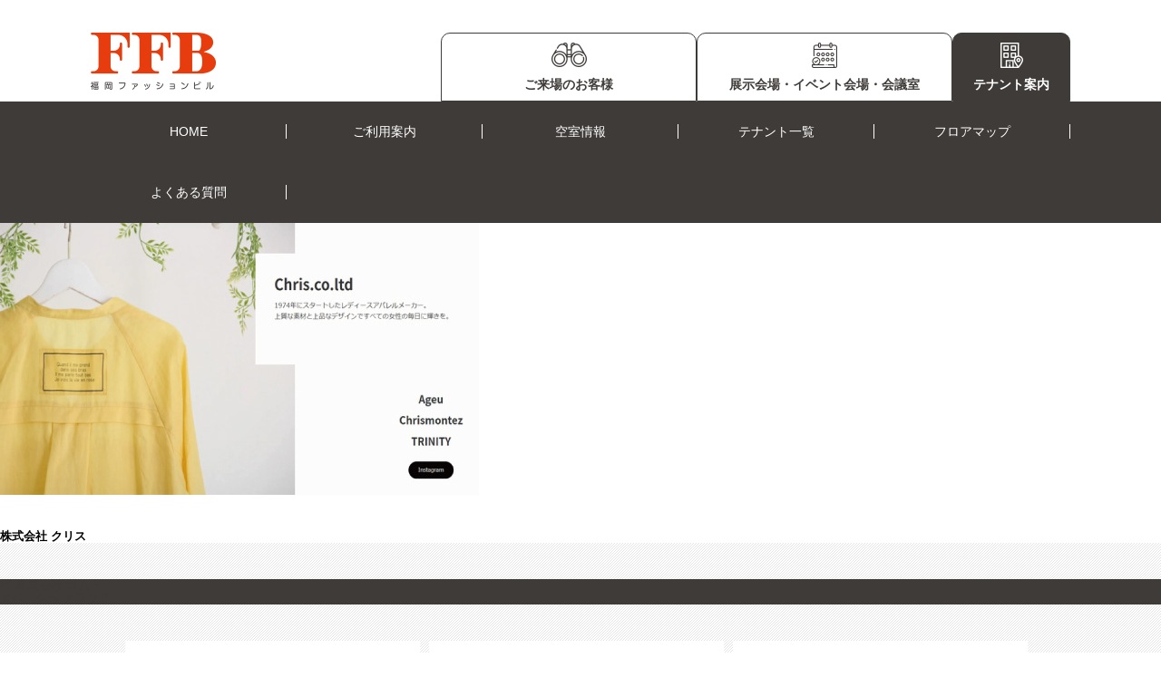

--- FILE ---
content_type: text/html; charset=UTF-8
request_url: https://www.ffb.jp/tenant_list/%E6%A0%AA%E5%BC%8F%E4%BC%9A%E7%A4%BE%E6%A0%B9%E6%9D%A5/
body_size: 15276
content:
    <!DOCTYPE html>
  <html>
  <head>
  <meta http-equiv="X-UA-Compatible" content="IE=edge">
  <meta name="format-detection" content="telephone=no">
  <meta charset="utf-8">
  <meta name="viewport" content="width=device-width, initial-scale=1,user-scalable=no">
  <link rel="stylesheet" type="text/css" href="/css/html5reset-1.6.1.css?20200925">
  <link rel="stylesheet" type="text/css" href="https://unpkg.com/basscss@8.0.2/css/basscss.min.css?20200925">
  <link rel="stylesheet" type="text/css" href="/css/common.css?1">
  <!-- Google Tag Manager -->
  <script>(function(w,d,s,l,i){w[l]=w[l]||[];w[l].push({'gtm.start':
  new Date().getTime(),event:'gtm.js'});var f=d.getElementsByTagName(s)[0],
  j=d.createElement(s),dl=l!='dataLayer'?'&l='+l:'';j.async=true;j.src=
  'https://www.googletagmanager.com/gtm.js?id='+i+dl;f.parentNode.insertBefore(j,f);
  })(window,document,'script','dataLayer','GTM-N9TNSSP');</script>
  <!-- End Google Tag Manager -->

  <style>
      .grecaptcha-badge{
          display: none !important;
      }
  </style>

  <!-- TOP -->
  
  
  
  
  

  <!--[if lt IE 9]>
  <script src="//cdn.jsdelivr.net/html5shiv/3.7.2/html5shiv.min.js"></script>
  <script src="//cdnjs.cloudflare.com/ajax/libs/respond.js/1.4.2/respond.min.js"></script>
  <![endif]-->
  <meta name='robots' content='index, follow, max-image-preview:large, max-snippet:-1, max-video-preview:-1' />

	<!-- This site is optimized with the Yoast SEO plugin v26.8 - https://yoast.com/product/yoast-seo-wordpress/ -->
	<title>株式会社 クリス | 【福岡ファッションビル･FFBホール】博多の展示会場･貸会議室</title>
	<link rel="canonical" href="https://www.ffb.jp/tenant_list/株式会社根来/" />
	<meta property="og:locale" content="ja_JP" />
	<meta property="og:type" content="article" />
	<meta property="og:title" content="株式会社 クリス | 【福岡ファッションビル･FFBホール】博多の展示会場･貸会議室" />
	<meta property="og:url" content="https://www.ffb.jp/tenant_list/株式会社根来/" />
	<meta property="og:site_name" content="【福岡ファッションビル･FFBホール】博多の展示会場･貸会議室" />
	<meta property="article:modified_time" content="2021-12-14T23:30:20+00:00" />
	<meta property="og:image" content="https://www.ffb.jp/wp-content/uploads/2020/04/sec5_img001.jpg" />
	<meta property="og:image:width" content="528" />
	<meta property="og:image:height" content="300" />
	<meta property="og:image:type" content="image/jpeg" />
	<meta name="twitter:card" content="summary_large_image" />
	<script type="application/ld+json" class="yoast-schema-graph">{"@context":"https://schema.org","@graph":[{"@type":"WebPage","@id":"https://www.ffb.jp/tenant_list/%e6%a0%aa%e5%bc%8f%e4%bc%9a%e7%a4%be%e6%a0%b9%e6%9d%a5/","url":"https://www.ffb.jp/tenant_list/%e6%a0%aa%e5%bc%8f%e4%bc%9a%e7%a4%be%e6%a0%b9%e6%9d%a5/","name":"株式会社 クリス | 【福岡ファッションビル･FFBホール】博多の展示会場･貸会議室","isPartOf":{"@id":"https://www.ffb.jp/#website"},"primaryImageOfPage":{"@id":"https://www.ffb.jp/tenant_list/%e6%a0%aa%e5%bc%8f%e4%bc%9a%e7%a4%be%e6%a0%b9%e6%9d%a5/#primaryimage"},"image":{"@id":"https://www.ffb.jp/tenant_list/%e6%a0%aa%e5%bc%8f%e4%bc%9a%e7%a4%be%e6%a0%b9%e6%9d%a5/#primaryimage"},"thumbnailUrl":"https://www.ffb.jp/wp-content/uploads/2020/04/sec5_img001.jpg","datePublished":"2020-04-09T14:00:04+00:00","dateModified":"2021-12-14T23:30:20+00:00","breadcrumb":{"@id":"https://www.ffb.jp/tenant_list/%e6%a0%aa%e5%bc%8f%e4%bc%9a%e7%a4%be%e6%a0%b9%e6%9d%a5/#breadcrumb"},"inLanguage":"ja","potentialAction":[{"@type":"ReadAction","target":["https://www.ffb.jp/tenant_list/%e6%a0%aa%e5%bc%8f%e4%bc%9a%e7%a4%be%e6%a0%b9%e6%9d%a5/"]}]},{"@type":"ImageObject","inLanguage":"ja","@id":"https://www.ffb.jp/tenant_list/%e6%a0%aa%e5%bc%8f%e4%bc%9a%e7%a4%be%e6%a0%b9%e6%9d%a5/#primaryimage","url":"https://www.ffb.jp/wp-content/uploads/2020/04/sec5_img001.jpg","contentUrl":"https://www.ffb.jp/wp-content/uploads/2020/04/sec5_img001.jpg","width":528,"height":300},{"@type":"BreadcrumbList","@id":"https://www.ffb.jp/tenant_list/%e6%a0%aa%e5%bc%8f%e4%bc%9a%e7%a4%be%e6%a0%b9%e6%9d%a5/#breadcrumb","itemListElement":[{"@type":"ListItem","position":1,"name":"Home","item":"https://www.ffb.jp/"},{"@type":"ListItem","position":2,"name":"テナント","item":"https://www.ffb.jp/tenant_list/"},{"@type":"ListItem","position":3,"name":"株式会社 クリス"}]},{"@type":"WebSite","@id":"https://www.ffb.jp/#website","url":"https://www.ffb.jp/","name":"博多の展示会場･貸会議室-福岡ファッションビル･FFBホール","description":"博多駅から徒歩７分のアパレル・ファッション関連企業に特化した大型商業ビル。 展示会・イベント会場に利用可能な貸しホールやフードサービス可能なレストラン等。 テナント入居も随時募集中。","potentialAction":[{"@type":"SearchAction","target":{"@type":"EntryPoint","urlTemplate":"https://www.ffb.jp/?s={search_term_string}"},"query-input":{"@type":"PropertyValueSpecification","valueRequired":true,"valueName":"search_term_string"}}],"inLanguage":"ja"}]}</script>
	<!-- / Yoast SEO plugin. -->


<link rel="alternate" type="application/rss+xml" title="【福岡ファッションビル･FFBホール】博多の展示会場･貸会議室 &raquo; フィード" href="https://www.ffb.jp/feed/" />
<link rel="alternate" type="application/rss+xml" title="【福岡ファッションビル･FFBホール】博多の展示会場･貸会議室 &raquo; コメントフィード" href="https://www.ffb.jp/comments/feed/" />
<link rel="alternate" title="oEmbed (JSON)" type="application/json+oembed" href="https://www.ffb.jp/wp-json/oembed/1.0/embed?url=https%3A%2F%2Fwww.ffb.jp%2Ftenant_list%2F%25e6%25a0%25aa%25e5%25bc%258f%25e4%25bc%259a%25e7%25a4%25be%25e6%25a0%25b9%25e6%259d%25a5%2F" />
<link rel="alternate" title="oEmbed (XML)" type="text/xml+oembed" href="https://www.ffb.jp/wp-json/oembed/1.0/embed?url=https%3A%2F%2Fwww.ffb.jp%2Ftenant_list%2F%25e6%25a0%25aa%25e5%25bc%258f%25e4%25bc%259a%25e7%25a4%25be%25e6%25a0%25b9%25e6%259d%25a5%2F&#038;format=xml" />
		<!-- This site uses the Google Analytics by MonsterInsights plugin v9.11.1 - Using Analytics tracking - https://www.monsterinsights.com/ -->
							<script src="//www.googletagmanager.com/gtag/js?id=G-5LDQP282QQ"  data-cfasync="false" data-wpfc-render="false" type="text/javascript" async></script>
			<script data-cfasync="false" data-wpfc-render="false" type="text/javascript">
				var mi_version = '9.11.1';
				var mi_track_user = true;
				var mi_no_track_reason = '';
								var MonsterInsightsDefaultLocations = {"page_location":"https:\/\/www.ffb.jp\/tenant_list\/%E6%A0%AA%E5%BC%8F%E4%BC%9A%E7%A4%BE%E6%A0%B9%E6%9D%A5\/"};
								if ( typeof MonsterInsightsPrivacyGuardFilter === 'function' ) {
					var MonsterInsightsLocations = (typeof MonsterInsightsExcludeQuery === 'object') ? MonsterInsightsPrivacyGuardFilter( MonsterInsightsExcludeQuery ) : MonsterInsightsPrivacyGuardFilter( MonsterInsightsDefaultLocations );
				} else {
					var MonsterInsightsLocations = (typeof MonsterInsightsExcludeQuery === 'object') ? MonsterInsightsExcludeQuery : MonsterInsightsDefaultLocations;
				}

								var disableStrs = [
										'ga-disable-G-5LDQP282QQ',
									];

				/* Function to detect opted out users */
				function __gtagTrackerIsOptedOut() {
					for (var index = 0; index < disableStrs.length; index++) {
						if (document.cookie.indexOf(disableStrs[index] + '=true') > -1) {
							return true;
						}
					}

					return false;
				}

				/* Disable tracking if the opt-out cookie exists. */
				if (__gtagTrackerIsOptedOut()) {
					for (var index = 0; index < disableStrs.length; index++) {
						window[disableStrs[index]] = true;
					}
				}

				/* Opt-out function */
				function __gtagTrackerOptout() {
					for (var index = 0; index < disableStrs.length; index++) {
						document.cookie = disableStrs[index] + '=true; expires=Thu, 31 Dec 2099 23:59:59 UTC; path=/';
						window[disableStrs[index]] = true;
					}
				}

				if ('undefined' === typeof gaOptout) {
					function gaOptout() {
						__gtagTrackerOptout();
					}
				}
								window.dataLayer = window.dataLayer || [];

				window.MonsterInsightsDualTracker = {
					helpers: {},
					trackers: {},
				};
				if (mi_track_user) {
					function __gtagDataLayer() {
						dataLayer.push(arguments);
					}

					function __gtagTracker(type, name, parameters) {
						if (!parameters) {
							parameters = {};
						}

						if (parameters.send_to) {
							__gtagDataLayer.apply(null, arguments);
							return;
						}

						if (type === 'event') {
														parameters.send_to = monsterinsights_frontend.v4_id;
							var hookName = name;
							if (typeof parameters['event_category'] !== 'undefined') {
								hookName = parameters['event_category'] + ':' + name;
							}

							if (typeof MonsterInsightsDualTracker.trackers[hookName] !== 'undefined') {
								MonsterInsightsDualTracker.trackers[hookName](parameters);
							} else {
								__gtagDataLayer('event', name, parameters);
							}
							
						} else {
							__gtagDataLayer.apply(null, arguments);
						}
					}

					__gtagTracker('js', new Date());
					__gtagTracker('set', {
						'developer_id.dZGIzZG': true,
											});
					if ( MonsterInsightsLocations.page_location ) {
						__gtagTracker('set', MonsterInsightsLocations);
					}
										__gtagTracker('config', 'G-5LDQP282QQ', {"forceSSL":"true","link_attribution":"true"} );
										window.gtag = __gtagTracker;										(function () {
						/* https://developers.google.com/analytics/devguides/collection/analyticsjs/ */
						/* ga and __gaTracker compatibility shim. */
						var noopfn = function () {
							return null;
						};
						var newtracker = function () {
							return new Tracker();
						};
						var Tracker = function () {
							return null;
						};
						var p = Tracker.prototype;
						p.get = noopfn;
						p.set = noopfn;
						p.send = function () {
							var args = Array.prototype.slice.call(arguments);
							args.unshift('send');
							__gaTracker.apply(null, args);
						};
						var __gaTracker = function () {
							var len = arguments.length;
							if (len === 0) {
								return;
							}
							var f = arguments[len - 1];
							if (typeof f !== 'object' || f === null || typeof f.hitCallback !== 'function') {
								if ('send' === arguments[0]) {
									var hitConverted, hitObject = false, action;
									if ('event' === arguments[1]) {
										if ('undefined' !== typeof arguments[3]) {
											hitObject = {
												'eventAction': arguments[3],
												'eventCategory': arguments[2],
												'eventLabel': arguments[4],
												'value': arguments[5] ? arguments[5] : 1,
											}
										}
									}
									if ('pageview' === arguments[1]) {
										if ('undefined' !== typeof arguments[2]) {
											hitObject = {
												'eventAction': 'page_view',
												'page_path': arguments[2],
											}
										}
									}
									if (typeof arguments[2] === 'object') {
										hitObject = arguments[2];
									}
									if (typeof arguments[5] === 'object') {
										Object.assign(hitObject, arguments[5]);
									}
									if ('undefined' !== typeof arguments[1].hitType) {
										hitObject = arguments[1];
										if ('pageview' === hitObject.hitType) {
											hitObject.eventAction = 'page_view';
										}
									}
									if (hitObject) {
										action = 'timing' === arguments[1].hitType ? 'timing_complete' : hitObject.eventAction;
										hitConverted = mapArgs(hitObject);
										__gtagTracker('event', action, hitConverted);
									}
								}
								return;
							}

							function mapArgs(args) {
								var arg, hit = {};
								var gaMap = {
									'eventCategory': 'event_category',
									'eventAction': 'event_action',
									'eventLabel': 'event_label',
									'eventValue': 'event_value',
									'nonInteraction': 'non_interaction',
									'timingCategory': 'event_category',
									'timingVar': 'name',
									'timingValue': 'value',
									'timingLabel': 'event_label',
									'page': 'page_path',
									'location': 'page_location',
									'title': 'page_title',
									'referrer' : 'page_referrer',
								};
								for (arg in args) {
																		if (!(!args.hasOwnProperty(arg) || !gaMap.hasOwnProperty(arg))) {
										hit[gaMap[arg]] = args[arg];
									} else {
										hit[arg] = args[arg];
									}
								}
								return hit;
							}

							try {
								f.hitCallback();
							} catch (ex) {
							}
						};
						__gaTracker.create = newtracker;
						__gaTracker.getByName = newtracker;
						__gaTracker.getAll = function () {
							return [];
						};
						__gaTracker.remove = noopfn;
						__gaTracker.loaded = true;
						window['__gaTracker'] = __gaTracker;
					})();
									} else {
										console.log("");
					(function () {
						function __gtagTracker() {
							return null;
						}

						window['__gtagTracker'] = __gtagTracker;
						window['gtag'] = __gtagTracker;
					})();
									}
			</script>
							<!-- / Google Analytics by MonsterInsights -->
		<style id='wp-img-auto-sizes-contain-inline-css' type='text/css'>
img:is([sizes=auto i],[sizes^="auto," i]){contain-intrinsic-size:3000px 1500px}
/*# sourceURL=wp-img-auto-sizes-contain-inline-css */
</style>
<style id='wp-emoji-styles-inline-css' type='text/css'>

	img.wp-smiley, img.emoji {
		display: inline !important;
		border: none !important;
		box-shadow: none !important;
		height: 1em !important;
		width: 1em !important;
		margin: 0 0.07em !important;
		vertical-align: -0.1em !important;
		background: none !important;
		padding: 0 !important;
	}
/*# sourceURL=wp-emoji-styles-inline-css */
</style>
<style id='wp-block-library-inline-css' type='text/css'>
:root{--wp-block-synced-color:#7a00df;--wp-block-synced-color--rgb:122,0,223;--wp-bound-block-color:var(--wp-block-synced-color);--wp-editor-canvas-background:#ddd;--wp-admin-theme-color:#007cba;--wp-admin-theme-color--rgb:0,124,186;--wp-admin-theme-color-darker-10:#006ba1;--wp-admin-theme-color-darker-10--rgb:0,107,160.5;--wp-admin-theme-color-darker-20:#005a87;--wp-admin-theme-color-darker-20--rgb:0,90,135;--wp-admin-border-width-focus:2px}@media (min-resolution:192dpi){:root{--wp-admin-border-width-focus:1.5px}}.wp-element-button{cursor:pointer}:root .has-very-light-gray-background-color{background-color:#eee}:root .has-very-dark-gray-background-color{background-color:#313131}:root .has-very-light-gray-color{color:#eee}:root .has-very-dark-gray-color{color:#313131}:root .has-vivid-green-cyan-to-vivid-cyan-blue-gradient-background{background:linear-gradient(135deg,#00d084,#0693e3)}:root .has-purple-crush-gradient-background{background:linear-gradient(135deg,#34e2e4,#4721fb 50%,#ab1dfe)}:root .has-hazy-dawn-gradient-background{background:linear-gradient(135deg,#faaca8,#dad0ec)}:root .has-subdued-olive-gradient-background{background:linear-gradient(135deg,#fafae1,#67a671)}:root .has-atomic-cream-gradient-background{background:linear-gradient(135deg,#fdd79a,#004a59)}:root .has-nightshade-gradient-background{background:linear-gradient(135deg,#330968,#31cdcf)}:root .has-midnight-gradient-background{background:linear-gradient(135deg,#020381,#2874fc)}:root{--wp--preset--font-size--normal:16px;--wp--preset--font-size--huge:42px}.has-regular-font-size{font-size:1em}.has-larger-font-size{font-size:2.625em}.has-normal-font-size{font-size:var(--wp--preset--font-size--normal)}.has-huge-font-size{font-size:var(--wp--preset--font-size--huge)}.has-text-align-center{text-align:center}.has-text-align-left{text-align:left}.has-text-align-right{text-align:right}.has-fit-text{white-space:nowrap!important}#end-resizable-editor-section{display:none}.aligncenter{clear:both}.items-justified-left{justify-content:flex-start}.items-justified-center{justify-content:center}.items-justified-right{justify-content:flex-end}.items-justified-space-between{justify-content:space-between}.screen-reader-text{border:0;clip-path:inset(50%);height:1px;margin:-1px;overflow:hidden;padding:0;position:absolute;width:1px;word-wrap:normal!important}.screen-reader-text:focus{background-color:#ddd;clip-path:none;color:#444;display:block;font-size:1em;height:auto;left:5px;line-height:normal;padding:15px 23px 14px;text-decoration:none;top:5px;width:auto;z-index:100000}html :where(.has-border-color){border-style:solid}html :where([style*=border-top-color]){border-top-style:solid}html :where([style*=border-right-color]){border-right-style:solid}html :where([style*=border-bottom-color]){border-bottom-style:solid}html :where([style*=border-left-color]){border-left-style:solid}html :where([style*=border-width]){border-style:solid}html :where([style*=border-top-width]){border-top-style:solid}html :where([style*=border-right-width]){border-right-style:solid}html :where([style*=border-bottom-width]){border-bottom-style:solid}html :where([style*=border-left-width]){border-left-style:solid}html :where(img[class*=wp-image-]){height:auto;max-width:100%}:where(figure){margin:0 0 1em}html :where(.is-position-sticky){--wp-admin--admin-bar--position-offset:var(--wp-admin--admin-bar--height,0px)}@media screen and (max-width:600px){html :where(.is-position-sticky){--wp-admin--admin-bar--position-offset:0px}}

/*# sourceURL=wp-block-library-inline-css */
</style><style id='global-styles-inline-css' type='text/css'>
:root{--wp--preset--aspect-ratio--square: 1;--wp--preset--aspect-ratio--4-3: 4/3;--wp--preset--aspect-ratio--3-4: 3/4;--wp--preset--aspect-ratio--3-2: 3/2;--wp--preset--aspect-ratio--2-3: 2/3;--wp--preset--aspect-ratio--16-9: 16/9;--wp--preset--aspect-ratio--9-16: 9/16;--wp--preset--color--black: #000000;--wp--preset--color--cyan-bluish-gray: #abb8c3;--wp--preset--color--white: #ffffff;--wp--preset--color--pale-pink: #f78da7;--wp--preset--color--vivid-red: #cf2e2e;--wp--preset--color--luminous-vivid-orange: #ff6900;--wp--preset--color--luminous-vivid-amber: #fcb900;--wp--preset--color--light-green-cyan: #7bdcb5;--wp--preset--color--vivid-green-cyan: #00d084;--wp--preset--color--pale-cyan-blue: #8ed1fc;--wp--preset--color--vivid-cyan-blue: #0693e3;--wp--preset--color--vivid-purple: #9b51e0;--wp--preset--gradient--vivid-cyan-blue-to-vivid-purple: linear-gradient(135deg,rgb(6,147,227) 0%,rgb(155,81,224) 100%);--wp--preset--gradient--light-green-cyan-to-vivid-green-cyan: linear-gradient(135deg,rgb(122,220,180) 0%,rgb(0,208,130) 100%);--wp--preset--gradient--luminous-vivid-amber-to-luminous-vivid-orange: linear-gradient(135deg,rgb(252,185,0) 0%,rgb(255,105,0) 100%);--wp--preset--gradient--luminous-vivid-orange-to-vivid-red: linear-gradient(135deg,rgb(255,105,0) 0%,rgb(207,46,46) 100%);--wp--preset--gradient--very-light-gray-to-cyan-bluish-gray: linear-gradient(135deg,rgb(238,238,238) 0%,rgb(169,184,195) 100%);--wp--preset--gradient--cool-to-warm-spectrum: linear-gradient(135deg,rgb(74,234,220) 0%,rgb(151,120,209) 20%,rgb(207,42,186) 40%,rgb(238,44,130) 60%,rgb(251,105,98) 80%,rgb(254,248,76) 100%);--wp--preset--gradient--blush-light-purple: linear-gradient(135deg,rgb(255,206,236) 0%,rgb(152,150,240) 100%);--wp--preset--gradient--blush-bordeaux: linear-gradient(135deg,rgb(254,205,165) 0%,rgb(254,45,45) 50%,rgb(107,0,62) 100%);--wp--preset--gradient--luminous-dusk: linear-gradient(135deg,rgb(255,203,112) 0%,rgb(199,81,192) 50%,rgb(65,88,208) 100%);--wp--preset--gradient--pale-ocean: linear-gradient(135deg,rgb(255,245,203) 0%,rgb(182,227,212) 50%,rgb(51,167,181) 100%);--wp--preset--gradient--electric-grass: linear-gradient(135deg,rgb(202,248,128) 0%,rgb(113,206,126) 100%);--wp--preset--gradient--midnight: linear-gradient(135deg,rgb(2,3,129) 0%,rgb(40,116,252) 100%);--wp--preset--font-size--small: 13px;--wp--preset--font-size--medium: 20px;--wp--preset--font-size--large: 36px;--wp--preset--font-size--x-large: 42px;--wp--preset--spacing--20: 0.44rem;--wp--preset--spacing--30: 0.67rem;--wp--preset--spacing--40: 1rem;--wp--preset--spacing--50: 1.5rem;--wp--preset--spacing--60: 2.25rem;--wp--preset--spacing--70: 3.38rem;--wp--preset--spacing--80: 5.06rem;--wp--preset--shadow--natural: 6px 6px 9px rgba(0, 0, 0, 0.2);--wp--preset--shadow--deep: 12px 12px 50px rgba(0, 0, 0, 0.4);--wp--preset--shadow--sharp: 6px 6px 0px rgba(0, 0, 0, 0.2);--wp--preset--shadow--outlined: 6px 6px 0px -3px rgb(255, 255, 255), 6px 6px rgb(0, 0, 0);--wp--preset--shadow--crisp: 6px 6px 0px rgb(0, 0, 0);}:where(.is-layout-flex){gap: 0.5em;}:where(.is-layout-grid){gap: 0.5em;}body .is-layout-flex{display: flex;}.is-layout-flex{flex-wrap: wrap;align-items: center;}.is-layout-flex > :is(*, div){margin: 0;}body .is-layout-grid{display: grid;}.is-layout-grid > :is(*, div){margin: 0;}:where(.wp-block-columns.is-layout-flex){gap: 2em;}:where(.wp-block-columns.is-layout-grid){gap: 2em;}:where(.wp-block-post-template.is-layout-flex){gap: 1.25em;}:where(.wp-block-post-template.is-layout-grid){gap: 1.25em;}.has-black-color{color: var(--wp--preset--color--black) !important;}.has-cyan-bluish-gray-color{color: var(--wp--preset--color--cyan-bluish-gray) !important;}.has-white-color{color: var(--wp--preset--color--white) !important;}.has-pale-pink-color{color: var(--wp--preset--color--pale-pink) !important;}.has-vivid-red-color{color: var(--wp--preset--color--vivid-red) !important;}.has-luminous-vivid-orange-color{color: var(--wp--preset--color--luminous-vivid-orange) !important;}.has-luminous-vivid-amber-color{color: var(--wp--preset--color--luminous-vivid-amber) !important;}.has-light-green-cyan-color{color: var(--wp--preset--color--light-green-cyan) !important;}.has-vivid-green-cyan-color{color: var(--wp--preset--color--vivid-green-cyan) !important;}.has-pale-cyan-blue-color{color: var(--wp--preset--color--pale-cyan-blue) !important;}.has-vivid-cyan-blue-color{color: var(--wp--preset--color--vivid-cyan-blue) !important;}.has-vivid-purple-color{color: var(--wp--preset--color--vivid-purple) !important;}.has-black-background-color{background-color: var(--wp--preset--color--black) !important;}.has-cyan-bluish-gray-background-color{background-color: var(--wp--preset--color--cyan-bluish-gray) !important;}.has-white-background-color{background-color: var(--wp--preset--color--white) !important;}.has-pale-pink-background-color{background-color: var(--wp--preset--color--pale-pink) !important;}.has-vivid-red-background-color{background-color: var(--wp--preset--color--vivid-red) !important;}.has-luminous-vivid-orange-background-color{background-color: var(--wp--preset--color--luminous-vivid-orange) !important;}.has-luminous-vivid-amber-background-color{background-color: var(--wp--preset--color--luminous-vivid-amber) !important;}.has-light-green-cyan-background-color{background-color: var(--wp--preset--color--light-green-cyan) !important;}.has-vivid-green-cyan-background-color{background-color: var(--wp--preset--color--vivid-green-cyan) !important;}.has-pale-cyan-blue-background-color{background-color: var(--wp--preset--color--pale-cyan-blue) !important;}.has-vivid-cyan-blue-background-color{background-color: var(--wp--preset--color--vivid-cyan-blue) !important;}.has-vivid-purple-background-color{background-color: var(--wp--preset--color--vivid-purple) !important;}.has-black-border-color{border-color: var(--wp--preset--color--black) !important;}.has-cyan-bluish-gray-border-color{border-color: var(--wp--preset--color--cyan-bluish-gray) !important;}.has-white-border-color{border-color: var(--wp--preset--color--white) !important;}.has-pale-pink-border-color{border-color: var(--wp--preset--color--pale-pink) !important;}.has-vivid-red-border-color{border-color: var(--wp--preset--color--vivid-red) !important;}.has-luminous-vivid-orange-border-color{border-color: var(--wp--preset--color--luminous-vivid-orange) !important;}.has-luminous-vivid-amber-border-color{border-color: var(--wp--preset--color--luminous-vivid-amber) !important;}.has-light-green-cyan-border-color{border-color: var(--wp--preset--color--light-green-cyan) !important;}.has-vivid-green-cyan-border-color{border-color: var(--wp--preset--color--vivid-green-cyan) !important;}.has-pale-cyan-blue-border-color{border-color: var(--wp--preset--color--pale-cyan-blue) !important;}.has-vivid-cyan-blue-border-color{border-color: var(--wp--preset--color--vivid-cyan-blue) !important;}.has-vivid-purple-border-color{border-color: var(--wp--preset--color--vivid-purple) !important;}.has-vivid-cyan-blue-to-vivid-purple-gradient-background{background: var(--wp--preset--gradient--vivid-cyan-blue-to-vivid-purple) !important;}.has-light-green-cyan-to-vivid-green-cyan-gradient-background{background: var(--wp--preset--gradient--light-green-cyan-to-vivid-green-cyan) !important;}.has-luminous-vivid-amber-to-luminous-vivid-orange-gradient-background{background: var(--wp--preset--gradient--luminous-vivid-amber-to-luminous-vivid-orange) !important;}.has-luminous-vivid-orange-to-vivid-red-gradient-background{background: var(--wp--preset--gradient--luminous-vivid-orange-to-vivid-red) !important;}.has-very-light-gray-to-cyan-bluish-gray-gradient-background{background: var(--wp--preset--gradient--very-light-gray-to-cyan-bluish-gray) !important;}.has-cool-to-warm-spectrum-gradient-background{background: var(--wp--preset--gradient--cool-to-warm-spectrum) !important;}.has-blush-light-purple-gradient-background{background: var(--wp--preset--gradient--blush-light-purple) !important;}.has-blush-bordeaux-gradient-background{background: var(--wp--preset--gradient--blush-bordeaux) !important;}.has-luminous-dusk-gradient-background{background: var(--wp--preset--gradient--luminous-dusk) !important;}.has-pale-ocean-gradient-background{background: var(--wp--preset--gradient--pale-ocean) !important;}.has-electric-grass-gradient-background{background: var(--wp--preset--gradient--electric-grass) !important;}.has-midnight-gradient-background{background: var(--wp--preset--gradient--midnight) !important;}.has-small-font-size{font-size: var(--wp--preset--font-size--small) !important;}.has-medium-font-size{font-size: var(--wp--preset--font-size--medium) !important;}.has-large-font-size{font-size: var(--wp--preset--font-size--large) !important;}.has-x-large-font-size{font-size: var(--wp--preset--font-size--x-large) !important;}
/*# sourceURL=global-styles-inline-css */
</style>

<style id='classic-theme-styles-inline-css' type='text/css'>
/*! This file is auto-generated */
.wp-block-button__link{color:#fff;background-color:#32373c;border-radius:9999px;box-shadow:none;text-decoration:none;padding:calc(.667em + 2px) calc(1.333em + 2px);font-size:1.125em}.wp-block-file__button{background:#32373c;color:#fff;text-decoration:none}
/*# sourceURL=/wp-includes/css/classic-themes.min.css */
</style>
<link rel='stylesheet' id='contact-form-7-css' href='https://www.ffb.jp/wp-content/plugins/contact-form-7/includes/css/styles.css?ver=6.1.4' type='text/css' media='all' />
<link rel='stylesheet' id='contact-form-7-confirm-css' href='https://www.ffb.jp/wp-content/plugins/contact-form-7-add-confirm/includes/css/styles.css?ver=5.1' type='text/css' media='all' />
<script type="text/javascript" src="https://www.ffb.jp/wp-content/plugins/google-analytics-for-wordpress/assets/js/frontend-gtag.min.js?ver=9.11.1" id="monsterinsights-frontend-script-js" async="async" data-wp-strategy="async"></script>
<script data-cfasync="false" data-wpfc-render="false" type="text/javascript" id='monsterinsights-frontend-script-js-extra'>/* <![CDATA[ */
var monsterinsights_frontend = {"js_events_tracking":"true","download_extensions":"doc,pdf,ppt,zip,xls,docx,pptx,xlsx","inbound_paths":"[{\"path\":\"\\\/go\\\/\",\"label\":\"affiliate\"},{\"path\":\"\\\/recommend\\\/\",\"label\":\"affiliate\"}]","home_url":"https:\/\/www.ffb.jp","hash_tracking":"false","v4_id":"G-5LDQP282QQ"};/* ]]> */
</script>
<script type="text/javascript" src="https://www.ffb.jp/wp-includes/js/jquery/jquery.min.js?ver=3.7.1" id="jquery-core-js"></script>
<script type="text/javascript" src="https://www.ffb.jp/wp-includes/js/jquery/jquery-migrate.min.js?ver=3.4.1" id="jquery-migrate-js"></script>
<link rel="https://api.w.org/" href="https://www.ffb.jp/wp-json/" /><link rel="alternate" title="JSON" type="application/json" href="https://www.ffb.jp/wp-json/wp/v2/tenant_list/348" /><link rel="EditURI" type="application/rsd+xml" title="RSD" href="https://www.ffb.jp/xmlrpc.php?rsd" />
<meta name="generator" content="WordPress 6.9" />
<link rel='shortlink' href='https://www.ffb.jp/?p=348' />

        <script type="text/javascript">
            var jQueryMigrateHelperHasSentDowngrade = false;

			window.onerror = function( msg, url, line, col, error ) {
				// Break out early, do not processing if a downgrade reqeust was already sent.
				if ( jQueryMigrateHelperHasSentDowngrade ) {
					return true;
                }

				var xhr = new XMLHttpRequest();
				var nonce = 'f70850e208';
				var jQueryFunctions = [
					'andSelf',
					'browser',
					'live',
					'boxModel',
					'support.boxModel',
					'size',
					'swap',
					'clean',
					'sub',
                ];
				var match_pattern = /\)\.(.+?) is not a function/;
                var erroredFunction = msg.match( match_pattern );

                // If there was no matching functions, do not try to downgrade.
                if ( null === erroredFunction || typeof erroredFunction !== 'object' || typeof erroredFunction[1] === "undefined" || -1 === jQueryFunctions.indexOf( erroredFunction[1] ) ) {
                    return true;
                }

                // Set that we've now attempted a downgrade request.
                jQueryMigrateHelperHasSentDowngrade = true;

				xhr.open( 'POST', 'https://www.ffb.jp/wp-admin/admin-ajax.php' );
				xhr.setRequestHeader( 'Content-Type', 'application/x-www-form-urlencoded' );
				xhr.onload = function () {
					var response,
                        reload = false;

					if ( 200 === xhr.status ) {
                        try {
                        	response = JSON.parse( xhr.response );

                        	reload = response.data.reload;
                        } catch ( e ) {
                        	reload = false;
                        }
                    }

					// Automatically reload the page if a deprecation caused an automatic downgrade, ensure visitors get the best possible experience.
					if ( reload ) {
						location.reload();
                    }
				};

				xhr.send( encodeURI( 'action=jquery-migrate-downgrade-version&_wpnonce=' + nonce ) );

				// Suppress error alerts in older browsers
				return true;
			}
        </script>

		  </head>
  <body>
  <!-- Google Tag Manager (noscript) -->
  <noscript><iframe src="https://www.googletagmanager.com/ns.html?id=GTM-N9TNSSP" height="0" width="0" style="display:none;visibility:hidden"></iframe></noscript>
  <!-- End Google Tag Manager (noscript) -->
  <header>
    <div class="contents clearfix">
      <h1 id="logo" class="left"><a href="https://www.ffb.jp/" class="over"><img src="/common/img/logo.png" alt="福岡ファッションビル"></a></h1>
      <div id="rightBox" class="right flex">
        <div id="fontGBox">
          <div id="fontChange" class="flex">
            <p class="mr2">文字サイズの変更</p>
            <ul class="list-reset">
              <li class="left"><a href="#" class="active">標準</a></li>
              <li class="left"><a href="#">大</a></li>
            </ul>
          </div>
          <div id="googleManager">
            <div id="google_translate_element"></div><script type="text/javascript">
            function googleTranslateElementInit() {
              new google.translate.TranslateElement({pageLanguage: 'ja', layout: google.translate.TranslateElement.InlineLayout.SIMPLE, autoDisplay: false}, 'google_translate_element');
            }
            </script><script type="text/javascript" src="//translate.google.com/translate_a/element.js?cb=googleTranslateElementInit"></script>
          </div>
        </div>
        <ul id="tab" class="flex list-reset clearfix">
          <li ><a href="https://www.ffb.jp/" class="icon01">ご来場のお客様</a></li>
          <li ><a href="https://www.ffb.jp/organaize/" class="icon02">展示会場・イベント会場・会議室</a></li>
          <li class="active"><a href="https://www.ffb.jp/tenant/" class="icon03">テナント案内</a></li>
        </ul>
      </div>
    </div>
    <div id="spMenu">
      <a href="#toggle" class="hamburgler">
        <div class="bun top"></div>
        <div class="meat"></div>
        <div class="bun bottom"></div>
      </a>
    </div>
  </header>
  <nav>
            <ul class="global_nav contents list-reset clearfix">
      <li><a href="https://www.ffb.jp/tenant/" >HOME</a></li>
      <li><a href="https://www.ffb.jp/tenant/guide/" >ご利用案内</a></li>
      <li><a href="https://www.ffb.jp/tenant/vacancy/" >空室情報</a></li>
      <li><a href="https://www.ffb.jp/tenant/list/"  >テナント一覧</a></li>
      <li><a href="https://www.ffb.jp/tenant/floormap/" >フロアマップ</a></li>
      <li><a href="https://www.ffb.jp/question/?sec=tenant" >よくある質問</a></li>
    </ul>
          </nav>
  <main>

	<div id="primary" class="content-area">
		<main id="main" class="site-main" role="main">

		
<article id="post-348" class="post-348 tenant_list type-tenant_list status-publish has-post-thumbnail hentry">
	
	<div class="post-thumbnail">
		<img width="528" height="300" src="https://www.ffb.jp/wp-content/uploads/2020/04/sec5_img001.jpg" class="attachment-post-thumbnail size-post-thumbnail wp-post-image" alt="" decoding="async" fetchpriority="high" srcset="https://www.ffb.jp/wp-content/uploads/2020/04/sec5_img001.jpg 528w, https://www.ffb.jp/wp-content/uploads/2020/04/sec5_img001-500x284.jpg 500w" sizes="(max-width: 528px) 100vw, 528px" />	</div><!-- .post-thumbnail -->

	
	<header class="entry-header">
		<h1 class="entry-title">株式会社 クリス</h1>	</header><!-- .entry-header -->

	<div class="entry-content">
			</div><!-- .entry-content -->

	
	<footer class="entry-footer">
					</footer><!-- .entry-footer -->

</article><!-- #post-## -->

	<nav class="navigation post-navigation" aria-label="投稿">
		<h2 class="screen-reader-text">投稿ナビゲーション</h2>
		<div class="nav-links"><div class="nav-previous"><a href="https://www.ffb.jp/tenant_list/%e6%a0%aa%e5%bc%8f%e4%bc%9a%e7%a4%be%e3%82%b3%e3%83%a0%e3%83%88/" rel="prev"><span class="meta-nav" aria-hidden="true">前</span> <span class="screen-reader-text">前の投稿:</span> <span class="post-title">株式会社 コムト</span></a></div><div class="nav-next"><a href="https://www.ffb.jp/tenant_list/%e3%82%af%e3%83%a9%e3%82%a6%e3%83%89/" rel="next"><span class="meta-nav" aria-hidden="true">次ページへ</span> <span class="screen-reader-text">次の投稿:</span> <span class="post-title">クラウド</span></a></div></div>
	</nav>
		</main><!-- .site-main -->
	</div><!-- .content-area -->

</main>

<p class="pagetop">
    <a href="#wrap">
        <img src="/common/img/page_btn.png" alt="ページ上部に戻る">
    </a>
</p>

<footer>
    <div id="banner" class="contents">
                        <div style="display: flex;justify-content: center;align-items: center;height: 80px;background: white;margin-right: 10px;">
                    <a href="https://www.encloche.co.jp/" target="_blank">
                    <img style="margin:0 auto" src="https://www.ffb.jp/wp-content/uploads/2020/04/4_logo01-1.png" alt="株式会社 アン クロッシュ" class="sp-image"></a>
                </div>
                        <div style="display: flex;justify-content: center;align-items: center;height: 80px;background: white;margin-right: 10px;">
                    <a href="http://www.envie-mode.co.jp/" target="_blank">
                    <img style="margin:0 auto" src="https://www.ffb.jp/wp-content/uploads/2020/04/3_logo05-1.png" alt="株式会社 アンヴィモード" class="sp-image"></a>
                </div>
                        <div style="display: flex;justify-content: center;align-items: center;height: 80px;background: white;margin-right: 10px;">
                    <a href="http://idem.co.jp/" target="_blank">
                    <img style="margin:0 auto" src="https://www.ffb.jp/wp-content/uploads/2020/04/3_logo01.png" alt="株式会社 イデムインターナショナル" class="sp-image"></a>
                </div>
                        <div style="display: flex;justify-content: center;align-items: center;height: 80px;background: white;margin-right: 10px;">
                    <a href="" target="_blank">
                    <img style="margin:0 auto" src="https://www.ffb.jp/wp-content/uploads/2020/04/3_logo11-1.png" alt="エス・ケイコーポレーション 株式会社" class="sp-image"></a>
                </div>
                        <div style="display: flex;justify-content: center;align-items: center;height: 80px;background: white;margin-right: 10px;">
                    <a href="http://eternallyblaze.jp/" target="_blank">
                    <img style="margin:0 auto" src="https://www.ffb.jp/wp-content/uploads/2020/04/1_logo02-1.png" alt="株式会社 エターナリー・ブレイズ" class="sp-image"></a>
                </div>
                        <div style="display: flex;justify-content: center;align-items: center;height: 80px;background: white;margin-right: 10px;">
                    <a href="https://www.enishi-cm.co.jp/" target="_blank">
                    <img style="margin:0 auto" src="https://www.ffb.jp/wp-content/uploads/2020/04/7_logo02-2.png" alt="株式会社 縁（えにし）" class="sp-image"></a>
                </div>
                        <div style="display: flex;justify-content: center;align-items: center;height: 80px;background: white;margin-right: 10px;">
                    <a href="https://www.fo-kids.co.jp/" target="_blank">
                    <img style="margin:0 auto" src="https://www.ffb.jp/wp-content/uploads/2020/04/5_logo09.png" alt="株式会社 Ｆ.Ｏ.インターナショナル" class="sp-image"></a>
                </div>
                        <div style="display: flex;justify-content: center;align-items: center;height: 80px;background: white;margin-right: 10px;">
                    <a href="http://www.msgracy.com/" target="_blank">
                    <img style="margin:0 auto" src="https://www.ffb.jp/wp-content/uploads/2018/11/4_logo02.png" alt="エムズグレィシー 株式会社" class="sp-image"></a>
                </div>
                        <div style="display: flex;justify-content: center;align-items: center;height: 80px;background: white;margin-right: 10px;">
                    <a href="" target="_blank">
                    <img style="margin:0 auto" src="https://www.ffb.jp/wp-content/uploads/2024/02/f416f8553cc5d8311798248cf9a2022b.jpg" alt="かがや" class="sp-image"></a>
                </div>
                        <div style="display: flex;justify-content: center;align-items: center;height: 80px;background: white;margin-right: 10px;">
                    <a href="https://portal.kimono-hearts.co.jp" target="_blank">
                    <img style="margin:0 auto" src="https://www.ffb.jp/wp-content/uploads/2021/05/6_logo01.jpg" alt="株式会社 カナエキモノハーツ" class="sp-image"></a>
                </div>
                        <div style="display: flex;justify-content: center;align-items: center;height: 80px;background: white;margin-right: 10px;">
                    <a href="" target="_blank">
                    <img style="margin:0 auto" src="https://www.ffb.jp/wp-content/uploads/2020/04/4_logo08-1.png" alt="株式会社 カロ" class="sp-image"></a>
                </div>
                        <div style="display: flex;justify-content: center;align-items: center;height: 80px;background: white;margin-right: 10px;">
                    <a href="https://www.guk.jp" target="_blank">
                    <img style="margin:0 auto" src="https://www.ffb.jp/wp-content/uploads/2020/04/2672703a6a5ff4f613ee26c15971c78b.jpg" alt="九州ゴルフ連盟" class="sp-image"></a>
                </div>
                        <div style="display: flex;justify-content: center;align-items: center;height: 80px;background: white;margin-right: 10px;">
                    <a href="http://www.e-kyoyu.co.jp/" target="_blank">
                    <img style="margin:0 auto" src="https://www.ffb.jp/wp-content/uploads/2018/11/4_logo03.png" alt="協友 株式会社" class="sp-image"></a>
                </div>
                        <div style="display: flex;justify-content: center;align-items: center;height: 80px;background: white;margin-right: 10px;">
                    <a href="" target="_blank">
                    <img style="margin:0 auto" src="https://www.ffb.jp/wp-content/uploads/2020/04/PINETA_minilogo.jpg" alt="クラウド <span>※上記は取り扱いブランドロゴ</span>" class="sp-image"></a>
                </div>
                        <div style="display: flex;justify-content: center;align-items: center;height: 80px;background: white;margin-right: 10px;">
                    <a href="https://www.chris-co.net" target="_blank">
                    <img style="margin:0 auto" src="https://www.ffb.jp/wp-content/uploads/2018/11/5_logo01.png" alt="株式会社 クリス" class="sp-image"></a>
                </div>
                        <div style="display: flex;justify-content: center;align-items: center;height: 80px;background: white;margin-right: 10px;">
                    <a href="http://www.comt.co.jp/" target="_blank">
                    <img style="margin:0 auto" src="https://www.ffb.jp/wp-content/uploads/2018/11/4_logo04.png" alt="株式会社 コムト" class="sp-image"></a>
                </div>
                        <div style="display: flex;justify-content: center;align-items: center;height: 80px;background: white;margin-right: 10px;">
                    <a href="https://satoseni.com" target="_blank">
                    <img style="margin:0 auto" src="https://www.ffb.jp/wp-content/uploads/2022/02/0e8564768dd5c074fb71809fd468c60d.jpg" alt="サトウエススクエア 株式会社" class="sp-image"></a>
                </div>
                        <div style="display: flex;justify-content: center;align-items: center;height: 80px;background: white;margin-right: 10px;">
                    <a href="http://www.salonge.co.jp/" target="_blank">
                    <img style="margin:0 auto" src="https://www.ffb.jp/wp-content/uploads/2020/04/3_logo06.png" alt="株式会社 サロンジェ" class="sp-image"></a>
                </div>
                        <div style="display: flex;justify-content: center;align-items: center;height: 80px;background: white;margin-right: 10px;">
                    <a href="http://stvermeer.com/" target="_blank">
                    <img style="margin:0 auto" src="https://www.ffb.jp/wp-content/uploads/2020/04/3_logo08.png" alt="株式会社 サン･フェルメール" class="sp-image"></a>
                </div>
                        <div style="display: flex;justify-content: center;align-items: center;height: 80px;background: white;margin-right: 10px;">
                    <a href="" target="_blank">
                    <img style="margin:0 auto" src="https://www.ffb.jp/wp-content/uploads/2018/11/5_logo02.png" alt="株式会社 サザン" class="sp-image"></a>
                </div>
                        <div style="display: flex;justify-content: center;align-items: center;height: 80px;background: white;margin-right: 10px;">
                    <a href="http://eurobrand.jp/" target="_blank">
                    <img style="margin:0 auto" src="https://www.ffb.jp/wp-content/uploads/2020/04/5_logo10-1.png" alt="株式会社 サンエー" class="sp-image"></a>
                </div>
                        <div style="display: flex;justify-content: center;align-items: center;height: 80px;background: white;margin-right: 10px;">
                    <a href="https://line.me/ti/p/ufAqp39e2O" target="_blank">
                    <img style="margin:0 auto" src="https://www.ffb.jp/wp-content/uploads/2020/12/4_logo14-1.png" alt="有限会社 ジェノバ <span>※上記は取り扱いブランド</span>" class="sp-image"></a>
                </div>
                        <div style="display: flex;justify-content: center;align-items: center;height: 80px;background: white;margin-right: 10px;">
                    <a href="https://www.shukoh.co.jp" target="_blank">
                    <img style="margin:0 auto" src="https://www.ffb.jp/wp-content/uploads/2025/11/153bf82f1817663aed95ad2158f7596e.png" alt="株式会社 秀光" class="sp-image"></a>
                </div>
                        <div style="display: flex;justify-content: center;align-items: center;height: 80px;background: white;margin-right: 10px;">
                    <a href="https://www.skater.co.jp" target="_blank">
                    <img style="margin:0 auto" src="https://www.ffb.jp/wp-content/uploads/2021/08/6_logo02.png" alt="スケーター 株式会社" class="sp-image"></a>
                </div>
                        <div style="display: flex;justify-content: center;align-items: center;height: 80px;background: white;margin-right: 10px;">
                    <a href="http://www.cest-lavie.co.jp" target="_blank">
                    <img style="margin:0 auto" src="https://www.ffb.jp/wp-content/uploads/2018/11/5_logo04.png" alt="株式会社 セラビ" class="sp-image"></a>
                </div>
                        <div style="display: flex;justify-content: center;align-items: center;height: 80px;background: white;margin-right: 10px;">
                    <a href="" target="_blank">
                    <img style="margin:0 auto" src="https://www.ffb.jp/wp-content/uploads/2026/01/847a5ed0e2e85ec3db22a8eba527135c.jpg" alt="株式会社 タカキベーカリー" class="sp-image"></a>
                </div>
                        <div style="display: flex;justify-content: center;align-items: center;height: 80px;background: white;margin-right: 10px;">
                    <a href="http://www.tunic.jp/" target="_blank">
                    <img style="margin:0 auto" src="https://www.ffb.jp/wp-content/uploads/2020/04/4_logo09.png" alt="チュニック 株式会社" class="sp-image"></a>
                </div>
                        <div style="display: flex;justify-content: center;align-items: center;height: 80px;background: white;margin-right: 10px;">
                    <a href="" target="_blank">
                    <img style="margin:0 auto" src="https://www.ffb.jp/wp-content/uploads/2020/04/4_logo10.png" alt="株式会社 ディセット" class="sp-image"></a>
                </div>
                        <div style="display: flex;justify-content: center;align-items: center;height: 80px;background: white;margin-right: 10px;">
                    <a href="https://www.narumiya-net.co.jp/" target="_blank">
                    <img style="margin:0 auto" src="https://www.ffb.jp/wp-content/uploads/2020/04/1_logo08-1.png" alt="株式会社 ナルミヤ･インターナショナル" class="sp-image"></a>
                </div>
                        <div style="display: flex;justify-content: center;align-items: center;height: 80px;background: white;margin-right: 10px;">
                    <a href="http://field-ftf.com/" target="_blank">
                    <img style="margin:0 auto" src="https://www.ffb.jp/wp-content/uploads/2020/04/4_logo11.png" alt="株式会社 フィールド" class="sp-image"></a>
                </div>
                        <div style="display: flex;justify-content: center;align-items: center;height: 80px;background: white;margin-right: 10px;">
                    <a href="http://www.brings.co.jp/" target="_blank">
                    <img style="margin:0 auto" src="https://www.ffb.jp/wp-content/uploads/2020/04/4_logo12.png" alt="株式会社 ブリングス" class="sp-image"></a>
                </div>
                        <div style="display: flex;justify-content: center;align-items: center;height: 80px;background: white;margin-right: 10px;">
                    <a href="http://www.bell-house.co.jp" target="_blank">
                    <img style="margin:0 auto" src="https://www.ffb.jp/wp-content/uploads/2023/08/592e9723ad7459021480134d0ec7d3e1.jpg" alt="株式会社 ベルハウス" class="sp-image"></a>
                </div>
                        <div style="display: flex;justify-content: center;align-items: center;height: 80px;background: white;margin-right: 10px;">
                    <a href="https://www.hongou.jp/" target="_blank">
                    <img style="margin:0 auto" src="https://www.ffb.jp/wp-content/uploads/2020/04/1_logo05.png" alt="本郷美術骨董館 九州支店" class="sp-image"></a>
                </div>
                        <div style="display: flex;justify-content: center;align-items: center;height: 80px;background: white;margin-right: 10px;">
                    <a href="https://www.marutaka-iryo.com" target="_blank">
                    <img style="margin:0 auto" src="https://www.ffb.jp/wp-content/uploads/2023/11/983b519023735c0bfac39aa3b761870b.jpg" alt="丸高衣料㈱ 福岡支店" class="sp-image"></a>
                </div>
                        <div style="display: flex;justify-content: center;align-items: center;height: 80px;background: white;margin-right: 10px;">
                    <a href="http://www.youbee.co.jp/" target="_blank">
                    <img style="margin:0 auto" src="https://www.ffb.jp/wp-content/uploads/2018/11/3_logo03.png" alt="株式会社 ユービー" class="sp-image"></a>
                </div>
                        <div style="display: flex;justify-content: center;align-items: center;height: 80px;background: white;margin-right: 10px;">
                    <a href="" target="_blank">
                    <img style="margin:0 auto" src="https://www.ffb.jp/wp-content/uploads/2020/04/4_logo13.png" alt="株式会社 ライヴ" class="sp-image"></a>
                </div>
                        <div style="display: flex;justify-content: center;align-items: center;height: 80px;background: white;margin-right: 10px;">
                    <a href="https://www.lapine.co.jp/" target="_blank">
                    <img style="margin:0 auto" src="https://www.ffb.jp/wp-content/uploads/2020/04/4_logo05.png" alt="株式会社 ラピーヌ" class="sp-image"></a>
                </div>
                        <div style="display: flex;justify-content: center;align-items: center;height: 80px;background: white;margin-right: 10px;">
                    <a href="" target="_blank">
                    <img style="margin:0 auto" src="https://www.ffb.jp/wp-content/uploads/2020/04/1_logo06.png" alt="喫茶・レストランきだ" class="sp-image"></a>
                </div>
                        <div style="display: flex;justify-content: center;align-items: center;height: 80px;background: white;margin-right: 10px;">
                    <a href="" target="_blank">
                    <img style="margin:0 auto" src="https://www.ffb.jp/wp-content/uploads/2020/04/1_logo09-1.png" alt="株式会社 ワイ･エムカンパニー" class="sp-image"></a>
                </div>
            </div>

<!--
  <div id="banner" class="contents">
    <div><a href="http://www.woollen.co.jp" target="_blank">
      <img src="/common/img/foot/bnr_img001.jpg" alt="株式会社ウールン商会" class="sp-image"></a>
    </div>
    <div><a href="http://eternallyblaze.jp/" target="_blank">
      <img src="/common/img/foot/bnr_img002.jpg" alt="株式会社エターナリーブレイズ" class="sp-image"></a>
    </div>
    <div><a href="https://www.hongou.jp/" target="_blank">
      <img src="/common/img/foot/bnr_img004.jpg" alt="本郷美術骨董館 九州支店" class="sp-image"></a>
    </div>
    <div><a href="http://idem.co.jp/" target="_blank">
      <img src="/common/img/foot/bnr_img005.jpg" alt="株式会社イデムインターナショナル 福岡支店" class="sp-image"></a>
    </div>
    <div><a href="https://www.juno.co.jp/" target="_blank">
      <img src="/common/img/foot/bnr_img006.jpg" alt="ジュノー株式会社 福岡支店" class="sp-image"></a>
    </div>
    <div><a href="http://www.youbee.co.jp/" target="_blank">
      <img src="/common/img/foot/bnr_img007.jpg" alt="株式会社ユービー" class="sp-image"></a>
    </div>
    <div><a href="https://sensounico.jp/" target="_blank">
      <img src="/common/img/foot/bnr_img008.jpg" alt="エス・ケイ・コーポレーション株式会社" class="sp-image"></a>
    </div>
    <div><a href="http://www.msgracy.com/" target="_blank">
      <img src="/common/img/foot/bnr_img009.jpg" alt="エムズグレイシー株式会社" class="sp-image"></a>
    </div>
    <div><a href="http://www.e-kyoyu.co.jp/" target="_blank">
      <img src="/common/img/foot/bnr_img010.jpg" alt="協友株式会社" class="sp-image"></a>
    </div>
    <div><a href="http://www.comt.co.jp/" target="_blank">
      <img src="/common/img/foot/bnr_img011.jpg" alt="株式会社コムト" class="sp-image"></a>
    </div>
    <div><a href="https://www.lapine.co.jp/" target="_blank">
      <img src="/common/img/foot/bnr_img012.jpg" alt="株式会社ラピーヌ" class="sp-image"></a>
    </div>
    <div><a href="https://chrismontez.jp/" target="_blank">
      <img src="/common/img/foot/bnr_img013.jpg" alt="株式会社クリス" class="sp-image"></a>
    </div>
    <div><a href="http://www.cest-lavie.co.jp" target="_blank">
      <img src="/common/img/foot/bnr_img014.jpg" alt="株式会社セラビ" class="sp-image"></a>
    </div>
    <div><a href="http://www.mizuone.com" target="_blank">
      <img src="/common/img/foot/bnr_img015.jpg" alt="株式会社ミズワン" class="sp-image"></a>
    </div>
  </div>
-->

  <div id="sitemap" class="contents flex justify-between mb4">
    <div>
      <h3 class="visit">ご来場のお客様</h3>
      <ul class="list-reset clearfix">
        <li><a href="/">HOME</a></li>
        <li><a href="/access/">交通案内</a></li>
        <li><a href="/restaurant/">レストラン</a></li>
        <li><a href="/guide/">施設案内</a></li>
        <li><a href="/question/">よくある質問</a></li>
      </ul>
    </div>
    <div>
      <h3 class="organize">展示会場・イベント会場・会議室</h3>
      <ul class="list-reset clearfix">
        <li><a href="/organaize/">HOME</a></li>
        <li><a href="/organaize/facility/">施設案内</a></li>
        <li><a href="/organaize/guide/">ご利用案内</a></li>
        <li><a href="/organaize/fee/">料金案内</a></li>
        <li><a href="/organaize/foodservice/">お食事サービスについて</a></li>
        <li><a href="/question/?sec=organaize">よくある質問</a></li>
      </ul>
    </div>
    <div>
      <h3 class="tenant">テナント案内</h3>
      <ul class="list-reset clearfix">
        <li><a href="/tenant/">HOME</a></li>
        <li><a href="/tenant/vacancy/">空室情報</a></li>
        <li><a href="/tenant/guide/">ご利用案内</a></li>
        <li><a href="/tenant/list/">テナント一覧</a></li>
        <li><a href="/tenant/floormap/">フロアマップ</a></li>
        <li><a href="/question/?sec=tenant">よくある質問</a></li>
      </ul>
    </div>
  </div>
  <div id="spOnlyMenu" class="sp">
    <ul class="clearfix list-reset">
      <li><a href="/company/">会社概要</a></li>
      <li><a href="/restaurant/">レストラン</a></li>
      <li><a href="/question/">よくある質問</a></li>
      <li><a href="/contact/">お問い合わせ</a></li>
    </ul>
  </div>
  <div class="copyright clearfix">
    <div class="contents">
      <div id="ftLogo" class="mr4 left"><img src="/common/img/ft_logo.png" alt="福岡ファッションビル"></div>
      <div class="address left">
        <p>〒812-0011 福岡県福岡市博多区博多駅前2丁目10−19</p>
        <p>TEL 092-431-7531(代表)　FAX 092-471-5230</p>
      </div>
      <div class="right">
        <ul class="list-reset clearfix">
          <li class="pc"><a href="/company/">会社概要</a></li>
          <li><a href="/img/organize/pdf/terms_of_use.pdf" target="_blank">使用規定</a></li>
          <li><a href="/contact/">お問い合わせ</a></li>
          <li><a href="/privacy/">プライバシーポリシー</a></li>
        </ul>
        <p class="copyright">Copyright &copy; 2011-2026 Fukuoka Fashion Building. All Rights Reserved.</p>
      </div>
    </div>
  </div>
</footer>
<script src="https://code.jquery.com/jquery-1.11.1.min.js"></script>

<script src="/common/js/slick/slick.min.js"></script>
<link href="/common/js/slick/slick.css" media="screen" rel="stylesheet" type="text/css" />
<script src="/common/js/jquery.cookie.min.js"></script>
<script src="/common/js/slider-pro/js/jquery.sliderPro.min.js"></script>
<link href="/common/js/slider-pro/css/slider-pro.min.css" media="screen" rel="stylesheet" type="text/css" />
<script defer src="/common/js/common.js"></script> <script defer src="/js/top.js"></script>
<link rel="stylesheet" type="text/css" href="/css/jquery.fancybox.css">
<script src="/js/jquery.fancybox.min.js"></script>
<script>
	$('[data-fancybox]').fancybox();
</script>
<script type="speculationrules">
{"prefetch":[{"source":"document","where":{"and":[{"href_matches":"/*"},{"not":{"href_matches":["/wp-*.php","/wp-admin/*","/wp-content/uploads/*","/wp-content/*","/wp-content/plugins/*","/wp-content/themes/ffb/*","/*\\?(.+)"]}},{"not":{"selector_matches":"a[rel~=\"nofollow\"]"}},{"not":{"selector_matches":".no-prefetch, .no-prefetch a"}}]},"eagerness":"conservative"}]}
</script>
<script type="text/javascript" src="https://www.ffb.jp/wp-includes/js/dist/hooks.min.js?ver=dd5603f07f9220ed27f1" id="wp-hooks-js"></script>
<script type="text/javascript" src="https://www.ffb.jp/wp-includes/js/dist/i18n.min.js?ver=c26c3dc7bed366793375" id="wp-i18n-js"></script>
<script type="text/javascript" id="wp-i18n-js-after">
/* <![CDATA[ */
wp.i18n.setLocaleData( { 'text direction\u0004ltr': [ 'ltr' ] } );
//# sourceURL=wp-i18n-js-after
/* ]]> */
</script>
<script type="text/javascript" src="https://www.ffb.jp/wp-content/plugins/contact-form-7/includes/swv/js/index.js?ver=6.1.4" id="swv-js"></script>
<script type="text/javascript" id="contact-form-7-js-translations">
/* <![CDATA[ */
( function( domain, translations ) {
	var localeData = translations.locale_data[ domain ] || translations.locale_data.messages;
	localeData[""].domain = domain;
	wp.i18n.setLocaleData( localeData, domain );
} )( "contact-form-7", {"translation-revision-date":"2025-11-30 08:12:23+0000","generator":"GlotPress\/4.0.3","domain":"messages","locale_data":{"messages":{"":{"domain":"messages","plural-forms":"nplurals=1; plural=0;","lang":"ja_JP"},"This contact form is placed in the wrong place.":["\u3053\u306e\u30b3\u30f3\u30bf\u30af\u30c8\u30d5\u30a9\u30fc\u30e0\u306f\u9593\u9055\u3063\u305f\u4f4d\u7f6e\u306b\u7f6e\u304b\u308c\u3066\u3044\u307e\u3059\u3002"],"Error:":["\u30a8\u30e9\u30fc:"]}},"comment":{"reference":"includes\/js\/index.js"}} );
//# sourceURL=contact-form-7-js-translations
/* ]]> */
</script>
<script type="text/javascript" id="contact-form-7-js-before">
/* <![CDATA[ */
var wpcf7 = {
    "api": {
        "root": "https:\/\/www.ffb.jp\/wp-json\/",
        "namespace": "contact-form-7\/v1"
    }
};
//# sourceURL=contact-form-7-js-before
/* ]]> */
</script>
<script type="text/javascript" src="https://www.ffb.jp/wp-content/plugins/contact-form-7/includes/js/index.js?ver=6.1.4" id="contact-form-7-js"></script>
<script type="text/javascript" src="https://www.ffb.jp/wp-includes/js/jquery/jquery.form.min.js?ver=4.3.0" id="jquery-form-js"></script>
<script type="text/javascript" src="https://www.ffb.jp/wp-content/plugins/contact-form-7-add-confirm/includes/js/scripts.js?ver=5.1" id="contact-form-7-confirm-js"></script>
<script type="text/javascript" src="https://www.google.com/recaptcha/api.js?render=6LcCvIIpAAAAABd1wAP-CMDG1IAGcIhwox01pgXb&amp;ver=3.0" id="google-recaptcha-js"></script>
<script type="text/javascript" src="https://www.ffb.jp/wp-includes/js/dist/vendor/wp-polyfill.min.js?ver=3.15.0" id="wp-polyfill-js"></script>
<script type="text/javascript" id="wpcf7-recaptcha-js-before">
/* <![CDATA[ */
var wpcf7_recaptcha = {
    "sitekey": "6LcCvIIpAAAAABd1wAP-CMDG1IAGcIhwox01pgXb",
    "actions": {
        "homepage": "homepage",
        "contactform": "contactform"
    }
};
//# sourceURL=wpcf7-recaptcha-js-before
/* ]]> */
</script>
<script type="text/javascript" src="https://www.ffb.jp/wp-content/plugins/contact-form-7/modules/recaptcha/index.js?ver=6.1.4" id="wpcf7-recaptcha-js"></script>
<script id="wp-emoji-settings" type="application/json">
{"baseUrl":"https://s.w.org/images/core/emoji/17.0.2/72x72/","ext":".png","svgUrl":"https://s.w.org/images/core/emoji/17.0.2/svg/","svgExt":".svg","source":{"concatemoji":"https://www.ffb.jp/wp-includes/js/wp-emoji-release.min.js?ver=6.9"}}
</script>
<script type="module">
/* <![CDATA[ */
/*! This file is auto-generated */
const a=JSON.parse(document.getElementById("wp-emoji-settings").textContent),o=(window._wpemojiSettings=a,"wpEmojiSettingsSupports"),s=["flag","emoji"];function i(e){try{var t={supportTests:e,timestamp:(new Date).valueOf()};sessionStorage.setItem(o,JSON.stringify(t))}catch(e){}}function c(e,t,n){e.clearRect(0,0,e.canvas.width,e.canvas.height),e.fillText(t,0,0);t=new Uint32Array(e.getImageData(0,0,e.canvas.width,e.canvas.height).data);e.clearRect(0,0,e.canvas.width,e.canvas.height),e.fillText(n,0,0);const a=new Uint32Array(e.getImageData(0,0,e.canvas.width,e.canvas.height).data);return t.every((e,t)=>e===a[t])}function p(e,t){e.clearRect(0,0,e.canvas.width,e.canvas.height),e.fillText(t,0,0);var n=e.getImageData(16,16,1,1);for(let e=0;e<n.data.length;e++)if(0!==n.data[e])return!1;return!0}function u(e,t,n,a){switch(t){case"flag":return n(e,"\ud83c\udff3\ufe0f\u200d\u26a7\ufe0f","\ud83c\udff3\ufe0f\u200b\u26a7\ufe0f")?!1:!n(e,"\ud83c\udde8\ud83c\uddf6","\ud83c\udde8\u200b\ud83c\uddf6")&&!n(e,"\ud83c\udff4\udb40\udc67\udb40\udc62\udb40\udc65\udb40\udc6e\udb40\udc67\udb40\udc7f","\ud83c\udff4\u200b\udb40\udc67\u200b\udb40\udc62\u200b\udb40\udc65\u200b\udb40\udc6e\u200b\udb40\udc67\u200b\udb40\udc7f");case"emoji":return!a(e,"\ud83e\u1fac8")}return!1}function f(e,t,n,a){let r;const o=(r="undefined"!=typeof WorkerGlobalScope&&self instanceof WorkerGlobalScope?new OffscreenCanvas(300,150):document.createElement("canvas")).getContext("2d",{willReadFrequently:!0}),s=(o.textBaseline="top",o.font="600 32px Arial",{});return e.forEach(e=>{s[e]=t(o,e,n,a)}),s}function r(e){var t=document.createElement("script");t.src=e,t.defer=!0,document.head.appendChild(t)}a.supports={everything:!0,everythingExceptFlag:!0},new Promise(t=>{let n=function(){try{var e=JSON.parse(sessionStorage.getItem(o));if("object"==typeof e&&"number"==typeof e.timestamp&&(new Date).valueOf()<e.timestamp+604800&&"object"==typeof e.supportTests)return e.supportTests}catch(e){}return null}();if(!n){if("undefined"!=typeof Worker&&"undefined"!=typeof OffscreenCanvas&&"undefined"!=typeof URL&&URL.createObjectURL&&"undefined"!=typeof Blob)try{var e="postMessage("+f.toString()+"("+[JSON.stringify(s),u.toString(),c.toString(),p.toString()].join(",")+"));",a=new Blob([e],{type:"text/javascript"});const r=new Worker(URL.createObjectURL(a),{name:"wpTestEmojiSupports"});return void(r.onmessage=e=>{i(n=e.data),r.terminate(),t(n)})}catch(e){}i(n=f(s,u,c,p))}t(n)}).then(e=>{for(const n in e)a.supports[n]=e[n],a.supports.everything=a.supports.everything&&a.supports[n],"flag"!==n&&(a.supports.everythingExceptFlag=a.supports.everythingExceptFlag&&a.supports[n]);var t;a.supports.everythingExceptFlag=a.supports.everythingExceptFlag&&!a.supports.flag,a.supports.everything||((t=a.source||{}).concatemoji?r(t.concatemoji):t.wpemoji&&t.twemoji&&(r(t.twemoji),r(t.wpemoji)))});
//# sourceURL=https://www.ffb.jp/wp-includes/js/wp-emoji-loader.min.js
/* ]]> */
</script>
</body>
</html>


--- FILE ---
content_type: text/html; charset=utf-8
request_url: https://www.google.com/recaptcha/api2/anchor?ar=1&k=6LcCvIIpAAAAABd1wAP-CMDG1IAGcIhwox01pgXb&co=aHR0cHM6Ly93d3cuZmZiLmpwOjQ0Mw..&hl=en&v=N67nZn4AqZkNcbeMu4prBgzg&size=invisible&anchor-ms=20000&execute-ms=30000&cb=g5ocy42hi6su
body_size: 49642
content:
<!DOCTYPE HTML><html dir="ltr" lang="en"><head><meta http-equiv="Content-Type" content="text/html; charset=UTF-8">
<meta http-equiv="X-UA-Compatible" content="IE=edge">
<title>reCAPTCHA</title>
<style type="text/css">
/* cyrillic-ext */
@font-face {
  font-family: 'Roboto';
  font-style: normal;
  font-weight: 400;
  font-stretch: 100%;
  src: url(//fonts.gstatic.com/s/roboto/v48/KFO7CnqEu92Fr1ME7kSn66aGLdTylUAMa3GUBHMdazTgWw.woff2) format('woff2');
  unicode-range: U+0460-052F, U+1C80-1C8A, U+20B4, U+2DE0-2DFF, U+A640-A69F, U+FE2E-FE2F;
}
/* cyrillic */
@font-face {
  font-family: 'Roboto';
  font-style: normal;
  font-weight: 400;
  font-stretch: 100%;
  src: url(//fonts.gstatic.com/s/roboto/v48/KFO7CnqEu92Fr1ME7kSn66aGLdTylUAMa3iUBHMdazTgWw.woff2) format('woff2');
  unicode-range: U+0301, U+0400-045F, U+0490-0491, U+04B0-04B1, U+2116;
}
/* greek-ext */
@font-face {
  font-family: 'Roboto';
  font-style: normal;
  font-weight: 400;
  font-stretch: 100%;
  src: url(//fonts.gstatic.com/s/roboto/v48/KFO7CnqEu92Fr1ME7kSn66aGLdTylUAMa3CUBHMdazTgWw.woff2) format('woff2');
  unicode-range: U+1F00-1FFF;
}
/* greek */
@font-face {
  font-family: 'Roboto';
  font-style: normal;
  font-weight: 400;
  font-stretch: 100%;
  src: url(//fonts.gstatic.com/s/roboto/v48/KFO7CnqEu92Fr1ME7kSn66aGLdTylUAMa3-UBHMdazTgWw.woff2) format('woff2');
  unicode-range: U+0370-0377, U+037A-037F, U+0384-038A, U+038C, U+038E-03A1, U+03A3-03FF;
}
/* math */
@font-face {
  font-family: 'Roboto';
  font-style: normal;
  font-weight: 400;
  font-stretch: 100%;
  src: url(//fonts.gstatic.com/s/roboto/v48/KFO7CnqEu92Fr1ME7kSn66aGLdTylUAMawCUBHMdazTgWw.woff2) format('woff2');
  unicode-range: U+0302-0303, U+0305, U+0307-0308, U+0310, U+0312, U+0315, U+031A, U+0326-0327, U+032C, U+032F-0330, U+0332-0333, U+0338, U+033A, U+0346, U+034D, U+0391-03A1, U+03A3-03A9, U+03B1-03C9, U+03D1, U+03D5-03D6, U+03F0-03F1, U+03F4-03F5, U+2016-2017, U+2034-2038, U+203C, U+2040, U+2043, U+2047, U+2050, U+2057, U+205F, U+2070-2071, U+2074-208E, U+2090-209C, U+20D0-20DC, U+20E1, U+20E5-20EF, U+2100-2112, U+2114-2115, U+2117-2121, U+2123-214F, U+2190, U+2192, U+2194-21AE, U+21B0-21E5, U+21F1-21F2, U+21F4-2211, U+2213-2214, U+2216-22FF, U+2308-230B, U+2310, U+2319, U+231C-2321, U+2336-237A, U+237C, U+2395, U+239B-23B7, U+23D0, U+23DC-23E1, U+2474-2475, U+25AF, U+25B3, U+25B7, U+25BD, U+25C1, U+25CA, U+25CC, U+25FB, U+266D-266F, U+27C0-27FF, U+2900-2AFF, U+2B0E-2B11, U+2B30-2B4C, U+2BFE, U+3030, U+FF5B, U+FF5D, U+1D400-1D7FF, U+1EE00-1EEFF;
}
/* symbols */
@font-face {
  font-family: 'Roboto';
  font-style: normal;
  font-weight: 400;
  font-stretch: 100%;
  src: url(//fonts.gstatic.com/s/roboto/v48/KFO7CnqEu92Fr1ME7kSn66aGLdTylUAMaxKUBHMdazTgWw.woff2) format('woff2');
  unicode-range: U+0001-000C, U+000E-001F, U+007F-009F, U+20DD-20E0, U+20E2-20E4, U+2150-218F, U+2190, U+2192, U+2194-2199, U+21AF, U+21E6-21F0, U+21F3, U+2218-2219, U+2299, U+22C4-22C6, U+2300-243F, U+2440-244A, U+2460-24FF, U+25A0-27BF, U+2800-28FF, U+2921-2922, U+2981, U+29BF, U+29EB, U+2B00-2BFF, U+4DC0-4DFF, U+FFF9-FFFB, U+10140-1018E, U+10190-1019C, U+101A0, U+101D0-101FD, U+102E0-102FB, U+10E60-10E7E, U+1D2C0-1D2D3, U+1D2E0-1D37F, U+1F000-1F0FF, U+1F100-1F1AD, U+1F1E6-1F1FF, U+1F30D-1F30F, U+1F315, U+1F31C, U+1F31E, U+1F320-1F32C, U+1F336, U+1F378, U+1F37D, U+1F382, U+1F393-1F39F, U+1F3A7-1F3A8, U+1F3AC-1F3AF, U+1F3C2, U+1F3C4-1F3C6, U+1F3CA-1F3CE, U+1F3D4-1F3E0, U+1F3ED, U+1F3F1-1F3F3, U+1F3F5-1F3F7, U+1F408, U+1F415, U+1F41F, U+1F426, U+1F43F, U+1F441-1F442, U+1F444, U+1F446-1F449, U+1F44C-1F44E, U+1F453, U+1F46A, U+1F47D, U+1F4A3, U+1F4B0, U+1F4B3, U+1F4B9, U+1F4BB, U+1F4BF, U+1F4C8-1F4CB, U+1F4D6, U+1F4DA, U+1F4DF, U+1F4E3-1F4E6, U+1F4EA-1F4ED, U+1F4F7, U+1F4F9-1F4FB, U+1F4FD-1F4FE, U+1F503, U+1F507-1F50B, U+1F50D, U+1F512-1F513, U+1F53E-1F54A, U+1F54F-1F5FA, U+1F610, U+1F650-1F67F, U+1F687, U+1F68D, U+1F691, U+1F694, U+1F698, U+1F6AD, U+1F6B2, U+1F6B9-1F6BA, U+1F6BC, U+1F6C6-1F6CF, U+1F6D3-1F6D7, U+1F6E0-1F6EA, U+1F6F0-1F6F3, U+1F6F7-1F6FC, U+1F700-1F7FF, U+1F800-1F80B, U+1F810-1F847, U+1F850-1F859, U+1F860-1F887, U+1F890-1F8AD, U+1F8B0-1F8BB, U+1F8C0-1F8C1, U+1F900-1F90B, U+1F93B, U+1F946, U+1F984, U+1F996, U+1F9E9, U+1FA00-1FA6F, U+1FA70-1FA7C, U+1FA80-1FA89, U+1FA8F-1FAC6, U+1FACE-1FADC, U+1FADF-1FAE9, U+1FAF0-1FAF8, U+1FB00-1FBFF;
}
/* vietnamese */
@font-face {
  font-family: 'Roboto';
  font-style: normal;
  font-weight: 400;
  font-stretch: 100%;
  src: url(//fonts.gstatic.com/s/roboto/v48/KFO7CnqEu92Fr1ME7kSn66aGLdTylUAMa3OUBHMdazTgWw.woff2) format('woff2');
  unicode-range: U+0102-0103, U+0110-0111, U+0128-0129, U+0168-0169, U+01A0-01A1, U+01AF-01B0, U+0300-0301, U+0303-0304, U+0308-0309, U+0323, U+0329, U+1EA0-1EF9, U+20AB;
}
/* latin-ext */
@font-face {
  font-family: 'Roboto';
  font-style: normal;
  font-weight: 400;
  font-stretch: 100%;
  src: url(//fonts.gstatic.com/s/roboto/v48/KFO7CnqEu92Fr1ME7kSn66aGLdTylUAMa3KUBHMdazTgWw.woff2) format('woff2');
  unicode-range: U+0100-02BA, U+02BD-02C5, U+02C7-02CC, U+02CE-02D7, U+02DD-02FF, U+0304, U+0308, U+0329, U+1D00-1DBF, U+1E00-1E9F, U+1EF2-1EFF, U+2020, U+20A0-20AB, U+20AD-20C0, U+2113, U+2C60-2C7F, U+A720-A7FF;
}
/* latin */
@font-face {
  font-family: 'Roboto';
  font-style: normal;
  font-weight: 400;
  font-stretch: 100%;
  src: url(//fonts.gstatic.com/s/roboto/v48/KFO7CnqEu92Fr1ME7kSn66aGLdTylUAMa3yUBHMdazQ.woff2) format('woff2');
  unicode-range: U+0000-00FF, U+0131, U+0152-0153, U+02BB-02BC, U+02C6, U+02DA, U+02DC, U+0304, U+0308, U+0329, U+2000-206F, U+20AC, U+2122, U+2191, U+2193, U+2212, U+2215, U+FEFF, U+FFFD;
}
/* cyrillic-ext */
@font-face {
  font-family: 'Roboto';
  font-style: normal;
  font-weight: 500;
  font-stretch: 100%;
  src: url(//fonts.gstatic.com/s/roboto/v48/KFO7CnqEu92Fr1ME7kSn66aGLdTylUAMa3GUBHMdazTgWw.woff2) format('woff2');
  unicode-range: U+0460-052F, U+1C80-1C8A, U+20B4, U+2DE0-2DFF, U+A640-A69F, U+FE2E-FE2F;
}
/* cyrillic */
@font-face {
  font-family: 'Roboto';
  font-style: normal;
  font-weight: 500;
  font-stretch: 100%;
  src: url(//fonts.gstatic.com/s/roboto/v48/KFO7CnqEu92Fr1ME7kSn66aGLdTylUAMa3iUBHMdazTgWw.woff2) format('woff2');
  unicode-range: U+0301, U+0400-045F, U+0490-0491, U+04B0-04B1, U+2116;
}
/* greek-ext */
@font-face {
  font-family: 'Roboto';
  font-style: normal;
  font-weight: 500;
  font-stretch: 100%;
  src: url(//fonts.gstatic.com/s/roboto/v48/KFO7CnqEu92Fr1ME7kSn66aGLdTylUAMa3CUBHMdazTgWw.woff2) format('woff2');
  unicode-range: U+1F00-1FFF;
}
/* greek */
@font-face {
  font-family: 'Roboto';
  font-style: normal;
  font-weight: 500;
  font-stretch: 100%;
  src: url(//fonts.gstatic.com/s/roboto/v48/KFO7CnqEu92Fr1ME7kSn66aGLdTylUAMa3-UBHMdazTgWw.woff2) format('woff2');
  unicode-range: U+0370-0377, U+037A-037F, U+0384-038A, U+038C, U+038E-03A1, U+03A3-03FF;
}
/* math */
@font-face {
  font-family: 'Roboto';
  font-style: normal;
  font-weight: 500;
  font-stretch: 100%;
  src: url(//fonts.gstatic.com/s/roboto/v48/KFO7CnqEu92Fr1ME7kSn66aGLdTylUAMawCUBHMdazTgWw.woff2) format('woff2');
  unicode-range: U+0302-0303, U+0305, U+0307-0308, U+0310, U+0312, U+0315, U+031A, U+0326-0327, U+032C, U+032F-0330, U+0332-0333, U+0338, U+033A, U+0346, U+034D, U+0391-03A1, U+03A3-03A9, U+03B1-03C9, U+03D1, U+03D5-03D6, U+03F0-03F1, U+03F4-03F5, U+2016-2017, U+2034-2038, U+203C, U+2040, U+2043, U+2047, U+2050, U+2057, U+205F, U+2070-2071, U+2074-208E, U+2090-209C, U+20D0-20DC, U+20E1, U+20E5-20EF, U+2100-2112, U+2114-2115, U+2117-2121, U+2123-214F, U+2190, U+2192, U+2194-21AE, U+21B0-21E5, U+21F1-21F2, U+21F4-2211, U+2213-2214, U+2216-22FF, U+2308-230B, U+2310, U+2319, U+231C-2321, U+2336-237A, U+237C, U+2395, U+239B-23B7, U+23D0, U+23DC-23E1, U+2474-2475, U+25AF, U+25B3, U+25B7, U+25BD, U+25C1, U+25CA, U+25CC, U+25FB, U+266D-266F, U+27C0-27FF, U+2900-2AFF, U+2B0E-2B11, U+2B30-2B4C, U+2BFE, U+3030, U+FF5B, U+FF5D, U+1D400-1D7FF, U+1EE00-1EEFF;
}
/* symbols */
@font-face {
  font-family: 'Roboto';
  font-style: normal;
  font-weight: 500;
  font-stretch: 100%;
  src: url(//fonts.gstatic.com/s/roboto/v48/KFO7CnqEu92Fr1ME7kSn66aGLdTylUAMaxKUBHMdazTgWw.woff2) format('woff2');
  unicode-range: U+0001-000C, U+000E-001F, U+007F-009F, U+20DD-20E0, U+20E2-20E4, U+2150-218F, U+2190, U+2192, U+2194-2199, U+21AF, U+21E6-21F0, U+21F3, U+2218-2219, U+2299, U+22C4-22C6, U+2300-243F, U+2440-244A, U+2460-24FF, U+25A0-27BF, U+2800-28FF, U+2921-2922, U+2981, U+29BF, U+29EB, U+2B00-2BFF, U+4DC0-4DFF, U+FFF9-FFFB, U+10140-1018E, U+10190-1019C, U+101A0, U+101D0-101FD, U+102E0-102FB, U+10E60-10E7E, U+1D2C0-1D2D3, U+1D2E0-1D37F, U+1F000-1F0FF, U+1F100-1F1AD, U+1F1E6-1F1FF, U+1F30D-1F30F, U+1F315, U+1F31C, U+1F31E, U+1F320-1F32C, U+1F336, U+1F378, U+1F37D, U+1F382, U+1F393-1F39F, U+1F3A7-1F3A8, U+1F3AC-1F3AF, U+1F3C2, U+1F3C4-1F3C6, U+1F3CA-1F3CE, U+1F3D4-1F3E0, U+1F3ED, U+1F3F1-1F3F3, U+1F3F5-1F3F7, U+1F408, U+1F415, U+1F41F, U+1F426, U+1F43F, U+1F441-1F442, U+1F444, U+1F446-1F449, U+1F44C-1F44E, U+1F453, U+1F46A, U+1F47D, U+1F4A3, U+1F4B0, U+1F4B3, U+1F4B9, U+1F4BB, U+1F4BF, U+1F4C8-1F4CB, U+1F4D6, U+1F4DA, U+1F4DF, U+1F4E3-1F4E6, U+1F4EA-1F4ED, U+1F4F7, U+1F4F9-1F4FB, U+1F4FD-1F4FE, U+1F503, U+1F507-1F50B, U+1F50D, U+1F512-1F513, U+1F53E-1F54A, U+1F54F-1F5FA, U+1F610, U+1F650-1F67F, U+1F687, U+1F68D, U+1F691, U+1F694, U+1F698, U+1F6AD, U+1F6B2, U+1F6B9-1F6BA, U+1F6BC, U+1F6C6-1F6CF, U+1F6D3-1F6D7, U+1F6E0-1F6EA, U+1F6F0-1F6F3, U+1F6F7-1F6FC, U+1F700-1F7FF, U+1F800-1F80B, U+1F810-1F847, U+1F850-1F859, U+1F860-1F887, U+1F890-1F8AD, U+1F8B0-1F8BB, U+1F8C0-1F8C1, U+1F900-1F90B, U+1F93B, U+1F946, U+1F984, U+1F996, U+1F9E9, U+1FA00-1FA6F, U+1FA70-1FA7C, U+1FA80-1FA89, U+1FA8F-1FAC6, U+1FACE-1FADC, U+1FADF-1FAE9, U+1FAF0-1FAF8, U+1FB00-1FBFF;
}
/* vietnamese */
@font-face {
  font-family: 'Roboto';
  font-style: normal;
  font-weight: 500;
  font-stretch: 100%;
  src: url(//fonts.gstatic.com/s/roboto/v48/KFO7CnqEu92Fr1ME7kSn66aGLdTylUAMa3OUBHMdazTgWw.woff2) format('woff2');
  unicode-range: U+0102-0103, U+0110-0111, U+0128-0129, U+0168-0169, U+01A0-01A1, U+01AF-01B0, U+0300-0301, U+0303-0304, U+0308-0309, U+0323, U+0329, U+1EA0-1EF9, U+20AB;
}
/* latin-ext */
@font-face {
  font-family: 'Roboto';
  font-style: normal;
  font-weight: 500;
  font-stretch: 100%;
  src: url(//fonts.gstatic.com/s/roboto/v48/KFO7CnqEu92Fr1ME7kSn66aGLdTylUAMa3KUBHMdazTgWw.woff2) format('woff2');
  unicode-range: U+0100-02BA, U+02BD-02C5, U+02C7-02CC, U+02CE-02D7, U+02DD-02FF, U+0304, U+0308, U+0329, U+1D00-1DBF, U+1E00-1E9F, U+1EF2-1EFF, U+2020, U+20A0-20AB, U+20AD-20C0, U+2113, U+2C60-2C7F, U+A720-A7FF;
}
/* latin */
@font-face {
  font-family: 'Roboto';
  font-style: normal;
  font-weight: 500;
  font-stretch: 100%;
  src: url(//fonts.gstatic.com/s/roboto/v48/KFO7CnqEu92Fr1ME7kSn66aGLdTylUAMa3yUBHMdazQ.woff2) format('woff2');
  unicode-range: U+0000-00FF, U+0131, U+0152-0153, U+02BB-02BC, U+02C6, U+02DA, U+02DC, U+0304, U+0308, U+0329, U+2000-206F, U+20AC, U+2122, U+2191, U+2193, U+2212, U+2215, U+FEFF, U+FFFD;
}
/* cyrillic-ext */
@font-face {
  font-family: 'Roboto';
  font-style: normal;
  font-weight: 900;
  font-stretch: 100%;
  src: url(//fonts.gstatic.com/s/roboto/v48/KFO7CnqEu92Fr1ME7kSn66aGLdTylUAMa3GUBHMdazTgWw.woff2) format('woff2');
  unicode-range: U+0460-052F, U+1C80-1C8A, U+20B4, U+2DE0-2DFF, U+A640-A69F, U+FE2E-FE2F;
}
/* cyrillic */
@font-face {
  font-family: 'Roboto';
  font-style: normal;
  font-weight: 900;
  font-stretch: 100%;
  src: url(//fonts.gstatic.com/s/roboto/v48/KFO7CnqEu92Fr1ME7kSn66aGLdTylUAMa3iUBHMdazTgWw.woff2) format('woff2');
  unicode-range: U+0301, U+0400-045F, U+0490-0491, U+04B0-04B1, U+2116;
}
/* greek-ext */
@font-face {
  font-family: 'Roboto';
  font-style: normal;
  font-weight: 900;
  font-stretch: 100%;
  src: url(//fonts.gstatic.com/s/roboto/v48/KFO7CnqEu92Fr1ME7kSn66aGLdTylUAMa3CUBHMdazTgWw.woff2) format('woff2');
  unicode-range: U+1F00-1FFF;
}
/* greek */
@font-face {
  font-family: 'Roboto';
  font-style: normal;
  font-weight: 900;
  font-stretch: 100%;
  src: url(//fonts.gstatic.com/s/roboto/v48/KFO7CnqEu92Fr1ME7kSn66aGLdTylUAMa3-UBHMdazTgWw.woff2) format('woff2');
  unicode-range: U+0370-0377, U+037A-037F, U+0384-038A, U+038C, U+038E-03A1, U+03A3-03FF;
}
/* math */
@font-face {
  font-family: 'Roboto';
  font-style: normal;
  font-weight: 900;
  font-stretch: 100%;
  src: url(//fonts.gstatic.com/s/roboto/v48/KFO7CnqEu92Fr1ME7kSn66aGLdTylUAMawCUBHMdazTgWw.woff2) format('woff2');
  unicode-range: U+0302-0303, U+0305, U+0307-0308, U+0310, U+0312, U+0315, U+031A, U+0326-0327, U+032C, U+032F-0330, U+0332-0333, U+0338, U+033A, U+0346, U+034D, U+0391-03A1, U+03A3-03A9, U+03B1-03C9, U+03D1, U+03D5-03D6, U+03F0-03F1, U+03F4-03F5, U+2016-2017, U+2034-2038, U+203C, U+2040, U+2043, U+2047, U+2050, U+2057, U+205F, U+2070-2071, U+2074-208E, U+2090-209C, U+20D0-20DC, U+20E1, U+20E5-20EF, U+2100-2112, U+2114-2115, U+2117-2121, U+2123-214F, U+2190, U+2192, U+2194-21AE, U+21B0-21E5, U+21F1-21F2, U+21F4-2211, U+2213-2214, U+2216-22FF, U+2308-230B, U+2310, U+2319, U+231C-2321, U+2336-237A, U+237C, U+2395, U+239B-23B7, U+23D0, U+23DC-23E1, U+2474-2475, U+25AF, U+25B3, U+25B7, U+25BD, U+25C1, U+25CA, U+25CC, U+25FB, U+266D-266F, U+27C0-27FF, U+2900-2AFF, U+2B0E-2B11, U+2B30-2B4C, U+2BFE, U+3030, U+FF5B, U+FF5D, U+1D400-1D7FF, U+1EE00-1EEFF;
}
/* symbols */
@font-face {
  font-family: 'Roboto';
  font-style: normal;
  font-weight: 900;
  font-stretch: 100%;
  src: url(//fonts.gstatic.com/s/roboto/v48/KFO7CnqEu92Fr1ME7kSn66aGLdTylUAMaxKUBHMdazTgWw.woff2) format('woff2');
  unicode-range: U+0001-000C, U+000E-001F, U+007F-009F, U+20DD-20E0, U+20E2-20E4, U+2150-218F, U+2190, U+2192, U+2194-2199, U+21AF, U+21E6-21F0, U+21F3, U+2218-2219, U+2299, U+22C4-22C6, U+2300-243F, U+2440-244A, U+2460-24FF, U+25A0-27BF, U+2800-28FF, U+2921-2922, U+2981, U+29BF, U+29EB, U+2B00-2BFF, U+4DC0-4DFF, U+FFF9-FFFB, U+10140-1018E, U+10190-1019C, U+101A0, U+101D0-101FD, U+102E0-102FB, U+10E60-10E7E, U+1D2C0-1D2D3, U+1D2E0-1D37F, U+1F000-1F0FF, U+1F100-1F1AD, U+1F1E6-1F1FF, U+1F30D-1F30F, U+1F315, U+1F31C, U+1F31E, U+1F320-1F32C, U+1F336, U+1F378, U+1F37D, U+1F382, U+1F393-1F39F, U+1F3A7-1F3A8, U+1F3AC-1F3AF, U+1F3C2, U+1F3C4-1F3C6, U+1F3CA-1F3CE, U+1F3D4-1F3E0, U+1F3ED, U+1F3F1-1F3F3, U+1F3F5-1F3F7, U+1F408, U+1F415, U+1F41F, U+1F426, U+1F43F, U+1F441-1F442, U+1F444, U+1F446-1F449, U+1F44C-1F44E, U+1F453, U+1F46A, U+1F47D, U+1F4A3, U+1F4B0, U+1F4B3, U+1F4B9, U+1F4BB, U+1F4BF, U+1F4C8-1F4CB, U+1F4D6, U+1F4DA, U+1F4DF, U+1F4E3-1F4E6, U+1F4EA-1F4ED, U+1F4F7, U+1F4F9-1F4FB, U+1F4FD-1F4FE, U+1F503, U+1F507-1F50B, U+1F50D, U+1F512-1F513, U+1F53E-1F54A, U+1F54F-1F5FA, U+1F610, U+1F650-1F67F, U+1F687, U+1F68D, U+1F691, U+1F694, U+1F698, U+1F6AD, U+1F6B2, U+1F6B9-1F6BA, U+1F6BC, U+1F6C6-1F6CF, U+1F6D3-1F6D7, U+1F6E0-1F6EA, U+1F6F0-1F6F3, U+1F6F7-1F6FC, U+1F700-1F7FF, U+1F800-1F80B, U+1F810-1F847, U+1F850-1F859, U+1F860-1F887, U+1F890-1F8AD, U+1F8B0-1F8BB, U+1F8C0-1F8C1, U+1F900-1F90B, U+1F93B, U+1F946, U+1F984, U+1F996, U+1F9E9, U+1FA00-1FA6F, U+1FA70-1FA7C, U+1FA80-1FA89, U+1FA8F-1FAC6, U+1FACE-1FADC, U+1FADF-1FAE9, U+1FAF0-1FAF8, U+1FB00-1FBFF;
}
/* vietnamese */
@font-face {
  font-family: 'Roboto';
  font-style: normal;
  font-weight: 900;
  font-stretch: 100%;
  src: url(//fonts.gstatic.com/s/roboto/v48/KFO7CnqEu92Fr1ME7kSn66aGLdTylUAMa3OUBHMdazTgWw.woff2) format('woff2');
  unicode-range: U+0102-0103, U+0110-0111, U+0128-0129, U+0168-0169, U+01A0-01A1, U+01AF-01B0, U+0300-0301, U+0303-0304, U+0308-0309, U+0323, U+0329, U+1EA0-1EF9, U+20AB;
}
/* latin-ext */
@font-face {
  font-family: 'Roboto';
  font-style: normal;
  font-weight: 900;
  font-stretch: 100%;
  src: url(//fonts.gstatic.com/s/roboto/v48/KFO7CnqEu92Fr1ME7kSn66aGLdTylUAMa3KUBHMdazTgWw.woff2) format('woff2');
  unicode-range: U+0100-02BA, U+02BD-02C5, U+02C7-02CC, U+02CE-02D7, U+02DD-02FF, U+0304, U+0308, U+0329, U+1D00-1DBF, U+1E00-1E9F, U+1EF2-1EFF, U+2020, U+20A0-20AB, U+20AD-20C0, U+2113, U+2C60-2C7F, U+A720-A7FF;
}
/* latin */
@font-face {
  font-family: 'Roboto';
  font-style: normal;
  font-weight: 900;
  font-stretch: 100%;
  src: url(//fonts.gstatic.com/s/roboto/v48/KFO7CnqEu92Fr1ME7kSn66aGLdTylUAMa3yUBHMdazQ.woff2) format('woff2');
  unicode-range: U+0000-00FF, U+0131, U+0152-0153, U+02BB-02BC, U+02C6, U+02DA, U+02DC, U+0304, U+0308, U+0329, U+2000-206F, U+20AC, U+2122, U+2191, U+2193, U+2212, U+2215, U+FEFF, U+FFFD;
}

</style>
<link rel="stylesheet" type="text/css" href="https://www.gstatic.com/recaptcha/releases/N67nZn4AqZkNcbeMu4prBgzg/styles__ltr.css">
<script nonce="DM0zQ087_N6BfNpSHDZO1A" type="text/javascript">window['__recaptcha_api'] = 'https://www.google.com/recaptcha/api2/';</script>
<script type="text/javascript" src="https://www.gstatic.com/recaptcha/releases/N67nZn4AqZkNcbeMu4prBgzg/recaptcha__en.js" nonce="DM0zQ087_N6BfNpSHDZO1A">
      
    </script></head>
<body><div id="rc-anchor-alert" class="rc-anchor-alert"></div>
<input type="hidden" id="recaptcha-token" value="[base64]">
<script type="text/javascript" nonce="DM0zQ087_N6BfNpSHDZO1A">
      recaptcha.anchor.Main.init("[\x22ainput\x22,[\x22bgdata\x22,\x22\x22,\[base64]/[base64]/[base64]/[base64]/[base64]/UltsKytdPUU6KEU8MjA0OD9SW2wrK109RT4+NnwxOTI6KChFJjY0NTEyKT09NTUyOTYmJk0rMTxjLmxlbmd0aCYmKGMuY2hhckNvZGVBdChNKzEpJjY0NTEyKT09NTYzMjA/[base64]/[base64]/[base64]/[base64]/[base64]/[base64]/[base64]\x22,\[base64]\x22,\x22QylxwrFaw5NUAsKOesKAdSIYIAHDh8KYZhkRwo8Rw6VTOMORXmYIwonDowV0w7vCtVpwwq/CpMK1ehNSdFMCKzIbwpzDpMOEwqhYwrzDnEjDn8KsGsKjNl3DtcKqZMKewqDClgPCocOoTcKoQlzCtyDDpMOOOjPClAbDvcKJW8KVA0sha0hXKH/CjsKTw5sMwoFiMDB1w6fCj8Klw7LDs8K+w7/CjDEtH8O1IQnDpSJZw4/CoMOBUsONwoHDjRDDgcK3wqpmEcKHwoPDscOpVzYMZcKGw5vConc7Y1xkw5/DjMKOw4MoRS3Cv8KAw43DuMK4wozCvi8Iw7pcw67DkyLDosO4bExxOmEWw49accKNw5VqcFXDrcKMwonDs0A7EcKXJsKfw7Urw5x3CcKpPV7DiB4RYcOAw7Zkwo0Tc214wpM3b03Coj/DicKCw5V0EsK5enTDtcOyw4PCmi/CqcO+w5XCp8OvS8O1I1fCpMKsw4LCnBcPZ3vDsVTDliPDs8KFZkV5ZMKXIsOZEWA4DDkQw6pLRR/Cm2RPB2NNGcO6QyvCmsOQwoHDjg4jEMOdbjTCvRTDuMKhPWZswrR1OUXCn2Q9w4vDggjDg8KuYTvCpMOIw64iEMOAFcOibErCpCMAwozDrgfCrcKGw4nDkMKoBG1/wpBtw5orJcKkHcOiwoXCkmVdw7PDkTFVw5DDplTCuFcowpAZa8OyYcKuwqwCPgnDmBYjMMKVCVDCnMKdw4FTwo5Mw4kwwprDgsKdw7fCgVXDlHFfDMOvZmZCbnbDo252wprCmwbCisOOARcrw7khK3tew4HCgsORGlTCnXovScOhCMKZEsKgVsOWwo94wp/CrjkdMUPDgHTDj2nChGtyR8K8w5F/NcOPMEsgwo/DqcKLA0VFVcOzOMKNwrfCkj/ChA8vKnNxwp3ChUXDi1bDnX5JFQVAw6bCgVHDocO4w5Axw5pGX2d6w4sGDW1WGsORw50zw7EBw6NXwq7DvMKbw6rDugbDsAPDrMKWZHJbXnLCpcOCwr/CunDDrTNcXwLDj8O7Z8Oiw7JsTMKQw6vDoMKdFMKrcMO/wqA2w4x8w4NcwqPChmHClloYXsKRw5Ncw6IJJHBFwpwswonDiMK+w6PDllF6bMKIw63CqWFwwpTDo8O5XcOBUnXCgRXDjCvCksKxTk/DssOiaMORw7hFTQI+ahHDr8O/bi7DmmUCPDt8H0zCoVzDvcKxEsOxNsKTW0TDvCjCgDLDhktPwpcXWcOGesO/wqzCnmsuV3jCq8KEKCVow5JuwqoGw58gTgkUwqwpFW/CoifCkmlLwpbCisKlwoJJw5zDrMOkalIOT8KRfMO+wr9ia8Oiw4RWN1Ukw6LCiAYkSMOSS8KnNsOywpESc8Kdw5DCuSsuMQMAfsO7HMKZw5oeLUfDi315AsOLwobDpWLDvTt5wq/[base64]/VMO4QsOhUWkDLxnCkVUyQcOAWzoVwo3ChyVKwqTDohfCrnTDt8K6woHCkMOzYcOxQ8K5HmTDrCzCoMOHwrXDrsKKNjHClcOEeMOqwq3DhgfDhMKDHcKdIEJvRCg7FMK7worCtUvCocODDMO/w5rCkxvDjcONwqU6wpt3w5wWPcOTHinDrcKhw5vCq8OFwrI2w685BzvCj2Y9asKUw7DCrUzDp8OZUcOeZsKOw7BWw6vCgl3DvHAFSMK0WsKYEW9AQcK6RcOmwo0CP8OQWiHDn8Kcw5TCpcK1Sn7Dhm0VUsKdBUXDjcKJw6NGw6lvARYCA8KQOsK2w7vCi8Ohw6/Cj8OYw5LClCrDkcKjwqcAAQLCigvCkcKzcMOEw4DDhnxaw43DiTIXwpbDh1jDsi0KXMO/wq4Qw7Nxw7PCisO3w5jCkXF4cwbDl8O7IGlyYMKZw4shCSvCssOrwr/CoTFxwrYQb3RAwpo6w7nDusKIwq08wpnCh8OYwrN3wr0Rw6xbD3fDihVvHD1Nw5APfGl8KMOpwrnDnCx5ZHkfwozDncOFBxsiAnIFwq/Dg8Khw4rCp8OGwowtw7vDg8OlwpdMZcK4wo7CucKrwqTChA12w5rCn8KoV8ONBcOHw7LDm8OXXcO5UhkjfjjDhDYNw4AJwqjDjXfDph3CisO4w7HDihbDhcOTaS7DsjhiwqANJMOkHHbDnlrCknNBMcO2KhPCiilCw6XCpyMsw7/[base64]/P217w717W8K1dGfDnn7Cp0RQWTTDhsKGwo49MynCvw/[base64]/w4zChMOvADPCrxpJFMKNIETChcOcw4QVB8Ksw4BjXMKBOcK+w5TCpsK9wrLCgsOkw4hwQMK4wqAaCXIkwrzCiMO8OA5lUgo5wpcrw6dOXcKIJ8KIw40ifsKqwosPw5BDwqTChGcuw7Vuw68/H1JIwrTCgGcVesO4w71Mwpgew7pMb8KDw5XDmsOzw4AZUcOQB3HDpQLDq8KHwqbDq2jCi1XDlcKvw5zCpHvDpDjDmlrDv8KEwpzCnsO+DMKUw6ImPMOnQsKfIsOmOcK2w6UNwqA1w5/DjMKSwrR5DsK0w6LDp2Z3Q8KTwqQ4wq86woA5w5R9E8KoKsOLFsOQChEnWz5/eQXCrS/DtcK8IMO9woNTMCgaBsO/w6zCoz/Chn8SJsK+w4vDgMO4w77CqMOYCMOiw4DCsBTCkMOFwrjDg3sOO8OCw5Btwpg1wp5MwrgYwpxewqtJLVVNFMOTR8Kxw4lufcKkwoHDlMK/w6XDtsKfO8KvGj/Dl8KGZQV1A8ObJRbDg8KkaMOVOQ5cVcOZWUILwqHDowQmTMK4w5ssw7LCvsKcwqfCrsK2wp/CrgPDmVTClsKueB4pXyMMwrLDikjDhVnDtDXCgMK+woUDwph7wpNLREYNehLCtAcbwrEpwpthw6fDsHbDvwDDi8OvGQpVw5bDgsOqw5/[base64]/wphyw5nCn0IwwoshbsKYA8KPwobDsB4Bw7/CssO8f8Olw4JCw745w53CgA4lBnnCtkfCm8Krw5DCr1/CsHU1cVwmEsK0wpJtwpjDrcK0wrXDvwjCmAcMwo08ecK6w6TDgsKnw5/DswQ1wp0EBsKQwrLCvMOgeGcmwpUsJMOkVcK4w7J5Uz/DmB0uw7XCl8KeTHQIUGzCksKIA8KPwoXDisO9F8KTw4IME8OXfnLDm3zDtsKYEcOew7XCusKqwqpuTB8Fw4d6UzjCkcOuw41mfiLDojvDr8KTwol7BWg/w7nDpgoawrdjPAHDusKWw53CnmMSw5NvwofDuxfDnyhIw4fDrzPDrMKzw7oaaMKwwo7DhGfDk0zDicK7wo4bUUYuw6IIwqhXV8OLHMOxwpjDrgfCqUfDgsKbbAZob8KjwoDCocO2wrLDh8OzPS40SAXDswXDh8KRaU0FWMK/WcOgwoHDt8KUKsODwrUrT8OPwpBdLcKUw7/Ds1Yhw6HDt8KcSMOPw7g8wpdfw4TCm8ONFMKuwoxDwo7Di8OlDl3DrEZvwp7Cv8KOXz3Csh3CucOQXMO2fwLCm8KsNMOZRCE4wpYWK8KFXn8DwqcfKzkdwrMVwpBRVcKIDsOVw4FtW0XCs3zCghwxwpDDgsKGwqFOW8Kgw5TDhgLDnG/CrmJEMsKJw4DCrl3Cl8O2I8KBH8KYw78hwoBtP1pzGX/DiMOnPh/Dh8OwworCt8KtGEUvVcKbw5MawoTCmhFcICUcwqVww6MjJEd0WcOhw59FTWfDiGzDtScHwqPDvsO6wqU9wqzDnCtuw5/Dv8KTdMOwTWcRDAsyw5TDjkjDlF1YDhjDg8ONFMKgw6QJwpxfOcKAw6XDlwTClExLw6AIL8OQB8KEw5HCqnNFwqBjegvDhcOww5nDm0bCrsOQwqhOw48VG0jCukwhbgHCl3LCosOPJMOQMMKVw4DChcKhwqlQbMKfwr5oeBfDrcOgOlTCgRpBLh/[base64]/Dkj9YeQoJLMOGwoAzwrfCmMOkWMOCw5PCocKTw73CmMOvLmACL8KULsKaSx0IJEfCsQt0w4wNS3bDvMKkMcOMe8KCwqUkwobCuCJ1woDCkMKGSsOOBiXDvMKLwpF5QwvCvcKKZ31/w64mVcODw6UTw7HCnCHCq1XCgwXDrsOoJsKewp3CtnvDlsKHwqjDoWxXD8K+HcKlw7nDv0rDisKVfcKXw7XCuMKiBHVEwpfCllfDrw3CtEQ/RMK/Wy1oJ8KWw6nCpsKoS23Cii/[base64]/[base64]/[base64]/[base64]/[base64]/DgsOFQjgCbCpsJWMqwpsnbzRoG3MADMK6P8OuSXHDg8OdVmcnw4LCg0LCp8KlG8KePMKjwp3DqjgVa3NRw5p5RcKiw5shXsOtw5PDnBPCq24hwqvDklxcwqxNKHAfw4PCl8OZaH7Cq8KFE8K9csKwfcKcw5LCgXzCicK6C8O7MkfDqyzDnsO/w6HCqSw2VcOWwqQvOmxWYE7CszFhS8K/[base64]/CtcKnwo3CnkDCo21cw7lSwq8/IhnDh3fCvW9yI8OCw7xxBFfCksO7X8KeEMKHeMK2M8OZw4nDhmDCtnPDo2FqKsKHZ8OJEsOew6BcHjRsw590YSFsQcOgWjRXDMKxZF0tw5PCmB8iAg8IHsOUwoJMYkbDvcOYU8OUw6vDghcyMsO/w6Azc8OnEkZWwpdmf2nDh8Oec8K5wrrCk1DCvSM/w4IuXMKNw6PCrVVzZcKcwpZmAcOnwqh4w4zDisKzHCbCiMKAQUHDtg4hw60rfsK3ZcOTLsKEwpIaw5PCqSZ7w4kWw4UEw4QHwoZBHsKeHllKwo9gwr5zDzHDlcOJw73CjxEYw5VKe8Ojw67DpsKpRRtZw57CkW/DlQzDr8KzZTgMwpXCjXMSw4LCgAZzY33DtcOHwqYbwpvCgcO9wp04wpI4PcOPw5XCnFHDh8O6wo7CpMKqwqJvwpJRJyfDpEp/[base64]/e8OOwrvDjRjCnMONwovDvMOEA0gbHQHDpUzDhg4jAsKRPyfDkMO2w6lPNQRfwobCi8KqdgrCgiF/[base64]/ZnLCh0fCicONAcKcbsKLeMOmwr7Cr1gUwqU+wpnCvUPCusOJTMOjw43DvMKow7kYwocBw6EhCx/[base64]/O3U0Om9AN0nCmsOcw5XCnsKQwoDDm8ObTsKrOSpvJV0pwpEBX8OrKwHDg8K+wp83w6PDiloVwrXDscKhwo/CtyTDi8K4w4zDr8O0wo9RwophPsObwqDDkMKdE8KlNcO4wp/CucOnMHXCmSHDvh3CjsORw6tbLltMI8OKwqM5AMKMwrTDvsOkQDfDg8O5eMOjwofCtMKzYsKuOTYpQQLDjcOqXcKHW0N/w7/[base64]/[base64]/DoMOUwrQeFsK2w55zw4fChlRFwq5/[base64]/KcOqw4DCksKewpbDmQYTw43DoUkQL8OLVsK+S8KsScOnLR9wfcOhw4zDicOvwrHCr8Kaf1pNb8Kof3BUw6/[base64]/[base64]/w73Ci8OiwqvDlyAqwpbCvEhRwoIRw59bwqjDkcO1wrY2csKbFWk5DDTCoidaw61bF19rwp7Cq8KOw5PCpyc7w5LChMOnKinCg8O/w7vDvsOUwoTCuWjDnMOJVcOsI8Oiwr/CgMKFw4zDisKGw6zCiMKXwr9FRQEaw5LCiEbCqHpwaMKVXsK8wprCkMOOw5Y8wofCrsK6w6EEUA1jCDR8wodWwpHDlMOQP8OXJTzDjsKuw4bDlMKYKsOZBcOoIsKAQsK+XjfDtinCjy3Dqg7CrMOdEU/[base64]/[base64]/DiUjCiybCrxclLMKrHgZIHyxtwo9kJsO6w5ELc8KycxcwV3zDoAPDl8OhFRzDr1cXYsOoLWfDscOQI1XDqMOWR8OgKhoTw4jDocOkc2/CusOyU2bDmVkgwqxLwrlPwqMEwppywpomZVLCo0rDoMOTKww6GS7CkcKYwrYSNXHCucODTV7ClRnDo8ONNcOiP8O3JMKDwrQXwofDh3/DkRnDiC4Jw4zCh8KCCxxAw5VQTsOtRsKRw6dfHMK1GmRLXTAZwoktDlvCjSjCm8OzdE7Dh8Okwr/DnMOUAx9Vw7vCksKOwo7ClR3CuVgIQjBFGMKGP8KiIcOJdMKfwpo/wobDjMOrEsKZJ17DkxNewrYnesOpwrLDoMK2wqcWwrFjREjCi3bCoB7Dg27DglwUwpNUGBcUbVluwokEQ8K6wrfDtk/[base64]/eW1uZx7CosOvb8OMUMKXEMKiw509wpoLwoLCksKqw7YRfFHCncKXwo4EInTDhcOxw67Ck8O+w79rwqRUe1bDpBLCiDrCicKEw6DCrg0bWMKfwo7CpVZkKBHCuQAlwoc9OcOcWkRSa33DgmZaw69EwpDDtzjDnFEXw5dGBUHCiVHCkcO6woteU1/DgsOCwpTCucOlw7INQsK4XA7DlsOcMxpmw7E5VgZiacOrIMKzM0zDujU7WELDsF15w4xKHUTDh8OxBMObwrPDn0LCkcO1w5LCmsKfPUoxwojDgcKew6Bnw6ErJMKzPsORQMOCwp56wobDrT/Cn8OMG0nCsWfChMO0YBPDhsKwTsOOw6TDusOLwql2w7xSbDTCpMK8YT1NwqLCiy/[base64]/WhrDl8Ogw77Djh/CtsKLwpgMw6zCsXzDq8Kswr/Dr8O4wrnCmcKgcsK1LcO5X2Ikw5gmwoR2B3/Dj0nCm0vCm8K6w5wYb8OYb0wswrkUWMOBMh4kw73DmsKlw7vCkcOPw4ZWdcK6wrTDoRzClsOIXcOpMS/[base64]/TSbDkRMywqrCnR1vS8Khw7nCgMOyw6dgw4tHQcOAKFDCnDnDjm8cHsKZwqYMw4fDnCBPw6l0RsKWw73CuMKsKSTDpG5hwpbCrkE0wrFwYWHDiw7CpsKmw7XCt2HChhbDqwNpdMK6wrbCi8Kcw6/[base64]/[base64]/DtCLDskfDtMOhLTlfWDphwqXDkUASw4bCh8Kdw5wuwoLDgsODJUUPw4JkwqNLbsKDeWPCjl/[base64]/[base64]/DhhTDjnbDoxp6wojDnWvDkV8kGcKhPsK1wojCvw3DqCDDpcKrwqAkw4F/DMO2w4A6w7g7QsK+wqEKA8OWfANGHcOnXMOVfUQcw50bwpjDvsOfwrp7w6nDuXHDmF18azbDlg/[base64]/CiU1aVFvDpQ7Dp8O8BMO3TFbDmn9yNMKMwqzCoSkJw4zCmjXCqcOnUsK4ElsjRsKOwoIUw6A5U8O3W8OzMhjDqcKVaEopw4/[base64]/CoEdDw7lUwoVswplAN8OiLUcFfjIcw5YuAxjDl8K6b8O0wrXDhsK1wrNaOTzDkwLDj2RgYCHDssOfDsKAwoIecsKIEcKjRcK0wp08EwVFeAHCr8KRw7s4wpXCv8KQwqQNwqt/woBvBsK0w5EQWcKlw6kVKDLDgBlQcz3Cm3PCn1kxw7DCiDLDgsK/w7zCpxEVZcKrUHI3cMKiWsO7wpHDi8Oew4w2w53CtcOoCU7DnVRnwoHDh29bRsK5woF9wr/CuTzCi2xacxsyw7jDmMOYw6RpwqB6wonDgsKxOivDrcKmw6QWwpI0S8OuYxPCvsO6wrjCt8Odw73Diko3w5HDhDM/wrgZfh3Dv8OuKjVvWT8+YcOHVcO3I2thIMOuw7vDpkt/wrs9PnjDgXJXw6/[base64]/[base64]/HsKPGsKGJcKiaAZow4xew6sEYcKKZcK6BMORQcOIwrdqw5LCsMKew67CpWseCsOfw4QrwqvCgcKhwqoJwo1SbHlYQMOWwqgewqwcfAfCr3vDtcO7aWjDqcOZw63CgzLDhXMJejldMU7DnjLCnMKjYR17wp/[base64]/[base64]/CuhVHwqFCw7XCmMOZTDxtDHhoQcO1dcKncMKUw6PChMOEwpUBwpIeUkvCmMKcGzUEwp7CtMKRURQnGMK2LCjDvmtMwqpZKsOhw7NQwox1JVJXISAtw5JUJcK/w6bDiRpMI2PCgMO5E27CtMK3w7VgG0l2PlTClknCicKWw57Dj8ObJ8Odw7klw4nCvsKUJcODUMOvLkNxw6x1LcOHw65Zw4XCl3DCtcKLJcOIwpzCnWDCpkfCoMKdanFFwqUsUifCt0vCgx/CvcOpAStjwq7DsU3CssOCwqPDmsKVcj4PcsO3wp/CgCXDj8KML39Bw4gMwpjChQTDmy5aJ8OJw4rCqcOnPWXDn8K9QivDoMOSTDnClsOAR0jClFM3McOtX8OLwpnDk8KRwpTCqEzDqMKGwpt0ZsO6wo1Ew6fCl3rCkiDDg8KRHVLCvxvCjMKqBWTDlcOTw5bCjkRCBcOWcAjDhsKKZ8OiesKow6ERwp9ywq/[base64]/Dk8KfSsOQw6duwrbCvRDCvkt9SzLCgcKKw4RsYkHDvEfDssK8XGXDmzxSHSHDtmTDtcOvw4Q1aG1EA8OJw6LDoDJAw7bDl8OOw7A3w6Bhw5cbw6s3MMKcw6jCn8O7wrx0DBpgDMKJZkvDkMOlU8KNw6kQw6MMw7twflU/w6TCqMOEw7nDjEcuw5wjwqR6w6k2wqLCk1rDpiTDk8KLQRfCgcKTeFnDrcO1AXPCs8KUZXR0fHpZwrbDuTYbwoQ/w6Jnw5gBw7VNbinCuT4KFcOjw6zCrsOXPsKkUwrDnwUzw6IQw4rClMOyKWN6w5zDjMKcDm3DucKrw5vCvGLDqcKawp5MFcKtw5BhV3rDsMKLwrvDjzzCmQLCiMOUDFnCocOee1bDn8Klw5cVw4LCnw12wr7CrULDnBfDmcOMw5LDqm4+w4/DvsKFwqXDskrCvsKnw4XDusOMe8K8YwxRNMOAWhlbGAF9w6piwp/DvULCtyHDvcOrChXDlB/CkMOCKMKCwpHCucKrw7ANw6/DvVnCq3sTS2QdwqHDsx/[base64]/Tx7CqTzCjnDCncO/woMfw4LDs8Ozw75GHS0CfsOmw63Cng7DnWLCocO8G8KfwqnCqSbCosKjBcOYw58yPiE8ccOvw7dIbz/[base64]/[base64]/DtyTDh8K0K2h4w54jFsKsw65NDEnCkGvClUsAw7/DlSbDvhbCr8KDRcOawpF8wqvCgXnCtGfDucKMOirDgMOMAcKBw5vDjEw3BmrCoMOSaEHCoHhpw4rDvMK0c2TDmMOfw54VwokdeMKVG8KqdVPCo3XCrBVXw4IaTFHCo8OTw7PDjsOqwrrCpsKFw5k3woJ5woTCtMKXwoHCnsO9wr0Rw5XDnz/CnXV3w5PDhcOww6rDl8OVw5zChcK3BzDCocK/WhAAAsKAcsKAWAXDucKuw68ZwozCi8KMwqDDvC9zcMOSE8KfwrrCgcKJEzHCoAYEw6/[base64]/Cp8Ozw6t/AEDCryfDscO8w6jCoiEHM3powqloU8KLw6Y8D8O1wrd2w6NPXcOFbBIdwr3CqcOGBMONwrNPQRTDmAjDkifDpWghRDnCk1zDvMKUR3gOw6JcwrXCoBguWxFcFMKqLHrClcOSeMOQwqx3bMOEw68Aw7jDucOKw6cBw7ITw6gYf8K/w6YzKXTDoiNcw5UKw7HCm8O9ODUpFsOlSCPDg1jDjAF4ISwCwrhfwq7CnhzDqi3Cilw3w5DDq2jDp21owq0nwqXDhSfCj8Kyw4w5Kk4LbsKqw5HCuMOAw7HDlcKDwq/CjmA+csOVw6R7w4bDsMK3LhdZwq3Dk1coSMKsw7bCh8OrecO3w7UDdsOLDMKnN1p3w5VbMsOUw6bCrCzDoMOrShIhRRAiw4nCtz5QwojDsRRad8KrwqpybsOgw4rDhHXDm8OEwqfDlgtlbArDjsK9E33DunIdCQLDgcO0wq/Dr8OtwqHChG7CmsKGCg7CusOBwpAuwrbDnVpNwpgzOcKbI8K1wrbDk8O/JWFKwqjDgkxPLTo4S8KNw597bMOGwqvCnFXDmEpPecOSAyDCv8O1wp/Dr8KwwqPCuXRUYjYNcz9zJsKGwqtCRiDCj8KuIcK/PGfCrxHDomfDksOgwq3CogvDqMOEwqbClMOfTcOQOcK7a0nDsmVgZcKCw4jClcKcwp/DmsOYw6dzwo8swoPClMOvG8KcwqvCgGbCnMKqQQPDtcOKwrQzOCDCksO5H8OlGcOEw6XCucKxPSXCoWjDpcKxw7F9w4lLw68rI15+FERBwrDCsUPDrSdgZgxiw7J9cQgrPMOZGX4Kw6NuHX1bwrALKMKGeMKYIyPDlDrCicK+w6/DphrCtMKyJEkNQj/DjMOlw5bDkMO7cMOnIsKLwrLCtkbDpsOGHUXCvsKSKcOYwozDp8O+HyjCmy3Du1nDpsOXXsOtWMO8WsOtwqksFcOuwoHCjMOwXy/Cty8+wrHDjFEgwpRJw5LDv8KHw5ooL8OwwpzDmlPDk2/DmsKID158fsKow4/DjcKaC0Vqw47Cg8K/[base64]/aMK6wp3CgsKcwqtzwpbCncO1RcOjwqDCvMOYbljDisKZwp86w7YUw5BAZl40wrNxG1YvHsKTQF/DjlAMKX87w5bDrsOnXcOgWsOaw405w5FCw5LDpMOnwrjCs8KJdD7DmG7CrjNmUk/DpcKjwooRcB9sw5DCin1XwoXCt8KPF8KFw7UZw5Erwrp6wpoKwqvDlFrDoXHDoUDCvVjClx5fB8OvMcKObmHDpgbDgCY/fMKSwoXCksO9w7crdsK6DsOlwrDDq8KEOFDDp8Kbw6QZwolgw7zDr8OwYFzCucO7EsKyw5bDh8KLwqQEw6EkXBDCg8KpUQzDmyfCiRBoSXxLIMOFwrTCphJ5EGnDicKeI8OsPMOnMjAQYWQ/U1PCqFDDmsKtw7PCgMKTw6pqw7rDhQDCmgDCpkHCqsOyw4fCiMOswq5twpwGImZaRFQMw5zDj1vCoDXCrzvClsK1EBhndAVhwqIBwosNTMKZw5d/f3zDlcK/w4/CjsK5bsODYsKfw6/CicOkwrbDjjPCoMOCw6nDksO0I1Uyw5TChsO+wqTDkAA3w7HCmcKxw5/[base64]/wp1tR8OWw4NDw5/[base64]/DuMKLw6d2wqrCvh8Fa8KXwo52eSLCqcKfYsK3w6DCr8OjasKQTcK4wqFRE0k4wojDpgRXF8O4w6DDrXwRfsKVw69gwqAiXRAqwp0vYBMZw7pOw5g4UBdcwpDDpcKtw4EVwqZJCSXDuMKZFAzDh8KFBsKAwoXCjhQ5AMO9w7J/[base64]/[base64]/DgcK2CjtePMKvM8OjOcKIwofCuXPCow7CvX0KwqvCgnPDlkE9cMKWw6LCn8KPw6HChcO7wp/Ct8OhSMKZwqzDlX7DhxjDksOUacKDN8KMJi0vw5LCk2rDiMO6EMO+SsK5HzINbMOrQsKpVC3DliJ1fcKuw6nDk8O2w6XCnUMow7knw4wLw5xRwpvCqiTDkh0qw5XCgC/CmcOrYDgnw4RSw4oywocuB8KPwpwzAcK1wqHCncKneMO5aAAGwrPDicOfHUFqElXDu8Kzw7zCtn3DkDnCs8KbJg/DkcOSwqrCswwZR8O1wq0iflITcMOWwqbDiw/DpS0WwpJNQ8KCVAhewqTDpMKMZHg/[base64]/SsO2w5IXwoUfwpTDhsOew4PDkcKqKMO3aCM1O8KcCXYrOsK5wrrDti/CisOZwpXDiMOGTBzCkB5ycMOOMi/Cu8OBP8OHZlrCocOkecO8HsKYwpfCuAZHw7ZlwoTDiMOWw4JuQCrDksOqw6hzDktUw79NSMOLHSbDrMOrbmZ8w6XCjnIJKMOtYmfDn8O0w7HCiifCknPCoMOaw5jDvBcBYcKJQWbCvlfCg8O3w511w6rCu8OYwpBUCWnDqHsRw78nScOkRHEpccKDwqRaY8OHwr/DssOsKlDCocKSw7fCgh7DrcK4w6TDhsKQwqEHwrBwYEhWw4rChilcfsKUwqfClcK9ZcOjw43DgsKIwrVRaHg9F8OhFMK4wpgBBMOlJ8OTKsOZwpLDv1TCpC/Dl8KWwpbDhcKLwqdNP8Ovw5XDvUlcPzbChRUfw7Uswqg1wofCkEvCrsOYw4fDtEBVwr/CvsOwIj3CpsOCw5JfwqzDtDtvw7B6wp0Bw6hBw7zDhcOQcsOjwqEowrtRGMOkHcKHfhPCq0DDmsOueMKuUMKbwrFfwq5KFcOqwqQUwq54wo8sJMKywqzCvsOGAgghw6cVw7/DmMO0B8KIwqPCucKTw4RkwrHCl8Olw5/Dv8ORSw5awqFZw54sPg1qw4ZKesONEMOLw5pUwrZEwrPCqMK/wq89d8KLwrHCrMKTJEfDscKAVTJPw61gIEPCsMOJCsOgw7PDhsKkw6LDsR8mw5zDocO9wqgMwrnCgDjCncONwpfCgcKHwooPGiDDoUN8bMOFAMK+asKXD8O1QsOGwoBOFA3CpsKScsOEcg51EcKzw4wUw7/[base64]/DkWzDhkkkw4h5cDPDp8KTGsOlw5LDijJNSSt+XMKDeMKoKh7CvcOZG8K2w4tbBsKiwpBXRsKqwoETekbDo8O9worCosOAw6BkcQdSwpvDqGg2W17DoScCwrt2wrDDvlJSwrJqMRpCw6UYw4/[base64]/DosKdbsKBw43Dj8OoRMKrD8K+XcKzNyzCvCvDmDsSw7zCuDMFFX7CucOOM8Ojw5I7wrsQb8OCwqbDt8KkYSbCpzRYw4LDuTDDkHU/wqR8w5bCn1I8Rwcjw7nDu19TwpDDvMKHw5oqwpcbw43Cg8KaRQYaUSXDq38PWMO0AMOaR03CjsOde1o8w7/Cg8OUwrPCviPDmMK/Y3U+wqtpwrDCjEvDuMO8w7LCrMKXw6fDucKRwrVLNsKNGmY7wroYUX5fwo47wq/[base64]/worDvcOURWrCl8O4c0l+DFpQwqjDnz7DpWXDi2QJUcO2cHjCm29dY8KbS8OTB8OKwrzDg8KVMDMZw7jDlcKQw7QAbRZffnXClzBJw4HCjMK5cVfCpFxxLjrDulTDgMKtGSBgM0rDtHx8w74mwp/CisOPwrnDhGLDv8K6N8Olwr7CvwAkwq3Cjk/DoHgWCkjDoSREwoE/[base64]/[base64]/wph9U8KVFwc3E8Ojw5PDl8OMwrTDuMOVdMO4wpYAT8K1woHDuMOnwpTDhxoEWR/Ct2QEwpHClWjDujA1wpMxMcOlw6HDocOBw43CqcORCmfDiD0+w7vDtcK4AMODw4w+w7jDqVLDhRzDo1zCrVFadcOBSAbCmhRhw4vDmGU9wqlAw4YIKwHDsMOLFMKTf8KqesOwP8KsQsOSRC54HsKfW8Oxb0pDw6vDgC/CsXnCmBPCoGLDuDJfw5YrPsOSYTsvwrrDpA5fG0XDqHdpwqjDiEXDjsKww4bCi3cXw4fCi18Owo7Cg8Ogw5/DjcKwbEPCpsKEDmEtwqMiwo99woTDhB/CuQvDhyJod8KdwotQUcKJw7JzQFnDn8OuMQVlLMKww5LDpAjCtykREkB0w5bCrsOFa8OFw6RGwqBCwrApw5JOVsKOw5fDm8O5cSHDgcOFwr3CscK9EkbCs8KIw73Ci07DjG7DoMOQWxQJbcK7w61+w63Dgl3Du8OALcKgcz/DpWzDosKjIcKGBEMJw6o/fsOQwpwjWsOhGhI9wprCn8OhwqtTwo4YTmbDvHl+wrvDpsK1wr/DvcKfwoEZBTPCmMKpBVY3wqrDoMKZJzE6CcOkwrLChAjDo8OeVEwowpvCssO9AsOrTX3DmMOcw7zDmMK5w4DDjVtQw75TTwwMw61xcBMcEVfDk8OvKU3CrlLDgWvDi8OEQmvCiMK/PBTCmXbCjVUAOcKJwoHCn2zDnX4jBlzDjFHDssOGwp9mClIuVMKSRcKjwqfDpcO6KyvDlUTDoMOsMcO8wrXDk8KcZWXDlnvDpApzwqfDtMKsG8OqWA1mZnjCjsKhJcOsdcKXFijCtMK4NcKVb27DrWXDi8OuB8KywopmwoPDkcOxwrbDtzQ2JW7Ct0cBwrLCksKCTcK/[base64]/[base64]/DpETCvsKQwo7CgALCmMKdS8OMwpIQRy3DssKJYyc7wphsw4/[base64]/YHDDu8Odw4d6woVyKMOWA8KwGw3CjHZUM8KZw47DkRJ/S8OwEsOlw54qTMO3wpxWFnZRwqoxBDvClsObw4daOwnDgXpRJRbDvz8EEMOswobCvw8Zw6TDlsKUw4JUC8KAwr7DvsOtDcO6w7vDthPDqj05W8KDwrM7w6ZdL8KvwpQyYcKaw6bDhHRVAhXCsCYSF3x2w6bCuXTCrsKvw6bDmVRMJ8KjPV3CvVbDklXDvB/[base64]/wpY7wpjDlsOLwp/CjcOzw4PCq8OSCcKUW2fDkcOEfVQrwrrDpC7CqcO+EcK0wqpzwrbCh8OwwqkswrXCgEw9HMODwoE0VlRiY0cpF3YUd8KPw6NLWFrDuk3Cs1Y1AX/[base64]/CgcKYwq7DgD3Ct8K4w7nDrC/Dt8Kdd07CocKUw57Ct1nChwfDpFkyw6lgMMODccOvw7bCnRnCksOxw4pWQ8Kxwr/Ct8KKbzg1woPCiXDCiMKowrtdw7UJHMKtLcKnXcOeYSQTwolaEsOcwo3CsnHCuxRUwrfDqsKPLsOvwqUIFcK3PBJSwr5VwrQ5Z8KNMcKJYcOgc3Z+w5PCnMOdP1IwX1NyPE9ETUrCk3tGIsO2UcOpwoXDhcKFfjBKXcOuHSR5VsKww6TDt3lzwo9UWA/CvFZ7QH7DmcKJw6LDocKnXxXCgncBOhjChEvDmsKFP3XCjkg/woDCnMK7w4LCvATDmVEyw6vCnsOgwocVw7fCjsOnJMO1VcKkw6XCkcOYDBMxER3CksORPsOfwrwNPMKmG03DvsOfI8KjIQ7DjVbCnsOHw7HCmGjCrsO0DsOjw5jCnjwSAgzCtCx0wqzDvMKffcOxRcKMPsKBw5HDpnfCp8O/[base64]/[base64]/DoHUHw6PCpTlcAMKnw5jDiVp8PsOPZUPDlcKdw6/DssKAGsOWd8Orw4LCll7DgGF7BBnDs8KlTcKMwo7CqAjDq8Omw7haw4rChU/CvmHCjMOsbcO5w48qcMOEw6/CkcOMw5RgwrjCu17CtR1nFDwoHWYeY8KWW3zCg3zDjcODwqPDncOPw5gsw4jCnjNkwqx+wpbDmcK4RDg+FsKBJ8OfBsO1wpfDkMOcw4/CinvDrickA8OULMKCTsOaPcOUw4HCi3cfw6vClk5kw5Itw6kewoLDhsKswp/Dnw3CnUjDgsODbTHDkgPCs8OqLWJWw41+w4PDn8O4w4YJFA/[base64]/DtcKJDcOLwr/Cv8K+M8Ovw4zDrMKbw5XCmsKoRiREwonCmSrDn8Onwp98TsOxw5VKTcKtGsOzP3HCr8OgPsKve8ObwotNRcKAwrLCgk9CwrZKFC1kV8ODaw7Dv38WBMKeH8OEw6nCvhnDg3PDl18yw6XDpF84wq/ClTBUJUTDn8KPw6N5w4tJF2TCqnB8w4jCqGRkS1HDs8O9wqHDqDVCOsKmw6FIwoLCvsKlwqzCp8OaFcKCw6UeJMO/DsKefsOIYG8swrfDhsKvGsKVJAIFBMKtKSfDqsOJw6sNYA/Dk13CmRzCuMOBw7fCqh7CvBLCvsOAwpgiw7Rvwotr\x22],null,[\x22conf\x22,null,\x226LcCvIIpAAAAABd1wAP-CMDG1IAGcIhwox01pgXb\x22,0,null,null,null,1,[21,125,63,73,95,87,41,43,42,83,102,105,109,121],[7059694,139],0,null,null,null,null,0,null,0,null,700,1,null,0,\[base64]/76lBhmnigkZhAoZnOKMAhmv8xEZ\x22,0,0,null,null,1,null,0,0,null,null,null,0],\x22https://www.ffb.jp:443\x22,null,[3,1,1],null,null,null,1,3600,[\x22https://www.google.com/intl/en/policies/privacy/\x22,\x22https://www.google.com/intl/en/policies/terms/\x22],\x22pLp5bzAbKS4kwxuXzRoDEq9G71Of5Ddr91vVTnRZkqI\\u003d\x22,1,0,null,1,1770017133233,0,0,[255,93],null,[152],\x22RC-kamCumlz83vdSw\x22,null,null,null,null,null,\x220dAFcWeA5TELUxpTP4l6tgYDbHFWnYO3REPAamAOYjxnLB7EIcIX2HTemq9tGFbil8nk-8myRABEsgAgpeS8ib2Hh3iCYcjGOiNw\x22,1770099933359]");
    </script></body></html>

--- FILE ---
content_type: text/css
request_url: https://www.ffb.jp/css/common.css?1
body_size: 6286
content:
@font-face {
  font-family: "Yu Gothic";
  src: local("Yu Gothic Medium");
  font-weight: 100;
}
@font-face {
  font-family: "Yu Gothic";
  src: local("Yu Gothic Medium");
  font-weight: 200;
}
@font-face {
  font-family: "Yu Gothic";
  src: local("Yu Gothic Medium");
  font-weight: 300;
}
@font-face {
  font-family: "Yu Gothic";
  src: local("Yu Gothic Medium");
  font-weight: 400;
}
@font-face {
  font-family: "Yu Gothic";
  src: local("Yu Gothic Bold");
  font-weight: 700;
}
.mt1 {
  margin-top: 1px;
}
.mr1 {
  margin-right: 1px;
}
.mb1 {
  margin-bottom: 1px;
}
.ml1 {
  margin-left: 1px;
}
.mt2 {
  margin-top: 2px;
}
.mr2 {
  margin-right: 2px;
}
.mb2 {
  margin-bottom: 2px;
}
.ml2 {
  margin-left: 2px;
}
.mt3 {
  margin-top: 3px;
}
.mr3 {
  margin-right: 3px;
}
.mb3 {
  margin-bottom: 3px;
}
.ml3 {
  margin-left: 3px;
}
.mt4 {
  margin-top: 4px;
}
.mr4 {
  margin-right: 4px;
}
.mb4 {
  margin-bottom: 4px;
}
.ml4 {
  margin-left: 4px;
}
.mt5 {
  margin-top: 5px;
}
.mr5 {
  margin-right: 5px;
}
.mb5 {
  margin-bottom: 5px;
}
.ml5 {
  margin-left: 5px;
}
.mt6 {
  margin-top: 6px;
}
.mr6 {
  margin-right: 6px;
}
.mb6 {
  margin-bottom: 6px;
}
.ml6 {
  margin-left: 6px;
}
.mt7 {
  margin-top: 7px;
}
.mr7 {
  margin-right: 7px;
}
.mb7 {
  margin-bottom: 7px;
}
.ml7 {
  margin-left: 7px;
}
.mt8 {
  margin-top: 8px;
}
.mr8 {
  margin-right: 8px;
}
.mb8 {
  margin-bottom: 8px;
}
.ml8 {
  margin-left: 8px;
}
.mt9 {
  margin-top: 9px;
}
.mr9 {
  margin-right: 9px;
}
.mb9 {
  margin-bottom: 9px;
}
.ml9 {
  margin-left: 9px;
}
.mt10 {
  margin-top: 10px;
}
.mr10 {
  margin-right: 10px;
}
.mb10 {
  margin-bottom: 10px;
}
.ml10 {
  margin-left: 10px;
}
.mt11 {
  margin-top: 11px;
}
.mr11 {
  margin-right: 11px;
}
.mb11 {
  margin-bottom: 11px;
}
.ml11 {
  margin-left: 11px;
}
.mt12 {
  margin-top: 12px;
}
.mr12 {
  margin-right: 12px;
}
.mb12 {
  margin-bottom: 12px;
}
.ml12 {
  margin-left: 12px;
}
.mt13 {
  margin-top: 13px;
}
.mr13 {
  margin-right: 13px;
}
.mb13 {
  margin-bottom: 13px;
}
.ml13 {
  margin-left: 13px;
}
.mt14 {
  margin-top: 14px;
}
.mr14 {
  margin-right: 14px;
}
.mb14 {
  margin-bottom: 14px;
}
.ml14 {
  margin-left: 14px;
}
.mt15 {
  margin-top: 15px;
}
.mr15 {
  margin-right: 15px;
}
.mb15 {
  margin-bottom: 15px;
}
.ml15 {
  margin-left: 15px;
}
.mt16 {
  margin-top: 16px;
}
.mr16 {
  margin-right: 16px;
}
.mb16 {
  margin-bottom: 16px;
}
.ml16 {
  margin-left: 16px;
}
.mt17 {
  margin-top: 17px;
}
.mr17 {
  margin-right: 17px;
}
.mb17 {
  margin-bottom: 17px;
}
.ml17 {
  margin-left: 17px;
}
.mt18 {
  margin-top: 18px;
}
.mr18 {
  margin-right: 18px;
}
.mb18 {
  margin-bottom: 18px;
}
.ml18 {
  margin-left: 18px;
}
.mt19 {
  margin-top: 19px;
}
.mr19 {
  margin-right: 19px;
}
.mb19 {
  margin-bottom: 19px;
}
.ml19 {
  margin-left: 19px;
}
.mt20 {
  margin-top: 20px;
}
.mr20 {
  margin-right: 20px;
}
.mb20 {
  margin-bottom: 20px;
}
.ml20 {
  margin-left: 20px;
}
.mt21 {
  margin-top: 21px;
}
.mr21 {
  margin-right: 21px;
}
.mb21 {
  margin-bottom: 21px;
}
.ml21 {
  margin-left: 21px;
}
.mt22 {
  margin-top: 22px;
}
.mr22 {
  margin-right: 22px;
}
.mb22 {
  margin-bottom: 22px;
}
.ml22 {
  margin-left: 22px;
}
.mt23 {
  margin-top: 23px;
}
.mr23 {
  margin-right: 23px;
}
.mb23 {
  margin-bottom: 23px;
}
.ml23 {
  margin-left: 23px;
}
.mt24 {
  margin-top: 24px;
}
.mr24 {
  margin-right: 24px;
}
.mb24 {
  margin-bottom: 24px;
}
.ml24 {
  margin-left: 24px;
}
.mt25 {
  margin-top: 25px;
}
.mr25 {
  margin-right: 25px;
}
.mb25 {
  margin-bottom: 25px;
}
.ml25 {
  margin-left: 25px;
}
.mt26 {
  margin-top: 26px;
}
.mr26 {
  margin-right: 26px;
}
.mb26 {
  margin-bottom: 26px;
}
.ml26 {
  margin-left: 26px;
}
.mt27 {
  margin-top: 27px;
}
.mr27 {
  margin-right: 27px;
}
.mb27 {
  margin-bottom: 27px;
}
.ml27 {
  margin-left: 27px;
}
.mt28 {
  margin-top: 28px;
}
.mr28 {
  margin-right: 28px;
}
.mb28 {
  margin-bottom: 28px;
}
.ml28 {
  margin-left: 28px;
}
.mt29 {
  margin-top: 29px;
}
.mr29 {
  margin-right: 29px;
}
.mb29 {
  margin-bottom: 29px;
}
.ml29 {
  margin-left: 29px;
}
.mt30 {
  margin-top: 30px;
}
.mr30 {
  margin-right: 30px;
}
.mb30 {
  margin-bottom: 30px;
}
.ml30 {
  margin-left: 30px;
}
.mt31 {
  margin-top: 31px;
}
.mr31 {
  margin-right: 31px;
}
.mb31 {
  margin-bottom: 31px;
}
.ml31 {
  margin-left: 31px;
}
.mt32 {
  margin-top: 32px;
}
.mr32 {
  margin-right: 32px;
}
.mb32 {
  margin-bottom: 32px;
}
.ml32 {
  margin-left: 32px;
}
.mt33 {
  margin-top: 33px;
}
.mr33 {
  margin-right: 33px;
}
.mb33 {
  margin-bottom: 33px;
}
.ml33 {
  margin-left: 33px;
}
.mt34 {
  margin-top: 34px;
}
.mr34 {
  margin-right: 34px;
}
.mb34 {
  margin-bottom: 34px;
}
.ml34 {
  margin-left: 34px;
}
.mt35 {
  margin-top: 35px;
}
.mr35 {
  margin-right: 35px;
}
.mb35 {
  margin-bottom: 35px;
}
.ml35 {
  margin-left: 35px;
}
.mt36 {
  margin-top: 36px;
}
.mr36 {
  margin-right: 36px;
}
.mb36 {
  margin-bottom: 36px;
}
.ml36 {
  margin-left: 36px;
}
.mt37 {
  margin-top: 37px;
}
.mr37 {
  margin-right: 37px;
}
.mb37 {
  margin-bottom: 37px;
}
.ml37 {
  margin-left: 37px;
}
.mt38 {
  margin-top: 38px;
}
.mr38 {
  margin-right: 38px;
}
.mb38 {
  margin-bottom: 38px;
}
.ml38 {
  margin-left: 38px;
}
.mt39 {
  margin-top: 39px;
}
.mr39 {
  margin-right: 39px;
}
.mb39 {
  margin-bottom: 39px;
}
.ml39 {
  margin-left: 39px;
}
.mt40 {
  margin-top: 40px;
}
.mr40 {
  margin-right: 40px;
}
.mb40 {
  margin-bottom: 40px;
}
.ml40 {
  margin-left: 40px;
}
.mt41 {
  margin-top: 41px;
}
.mr41 {
  margin-right: 41px;
}
.mb41 {
  margin-bottom: 41px;
}
.ml41 {
  margin-left: 41px;
}
.mt42 {
  margin-top: 42px;
}
.mr42 {
  margin-right: 42px;
}
.mb42 {
  margin-bottom: 42px;
}
.ml42 {
  margin-left: 42px;
}
.mt43 {
  margin-top: 43px;
}
.mr43 {
  margin-right: 43px;
}
.mb43 {
  margin-bottom: 43px;
}
.ml43 {
  margin-left: 43px;
}
.mt44 {
  margin-top: 44px;
}
.mr44 {
  margin-right: 44px;
}
.mb44 {
  margin-bottom: 44px;
}
.ml44 {
  margin-left: 44px;
}
.mt45 {
  margin-top: 45px;
}
.mr45 {
  margin-right: 45px;
}
.mb45 {
  margin-bottom: 45px;
}
.ml45 {
  margin-left: 45px;
}
.mt46 {
  margin-top: 46px;
}
.mr46 {
  margin-right: 46px;
}
.mb46 {
  margin-bottom: 46px;
}
.ml46 {
  margin-left: 46px;
}
.mt47 {
  margin-top: 47px;
}
.mr47 {
  margin-right: 47px;
}
.mb47 {
  margin-bottom: 47px;
}
.ml47 {
  margin-left: 47px;
}
.mt48 {
  margin-top: 48px;
}
.mr48 {
  margin-right: 48px;
}
.mb48 {
  margin-bottom: 48px;
}
.ml48 {
  margin-left: 48px;
}
.mt49 {
  margin-top: 49px;
}
.mr49 {
  margin-right: 49px;
}
.mb49 {
  margin-bottom: 49px;
}
.ml49 {
  margin-left: 49px;
}
.mt50 {
  margin-top: 50px;
}
.mr50 {
  margin-right: 50px;
}
.mb50 {
  margin-bottom: 50px;
}
.ml50 {
  margin-left: 50px;
}
.mt51 {
  margin-top: 51px;
}
.mr51 {
  margin-right: 51px;
}
.mb51 {
  margin-bottom: 51px;
}
.ml51 {
  margin-left: 51px;
}
.mt52 {
  margin-top: 52px;
}
.mr52 {
  margin-right: 52px;
}
.mb52 {
  margin-bottom: 52px;
}
.ml52 {
  margin-left: 52px;
}
.mt53 {
  margin-top: 53px;
}
.mr53 {
  margin-right: 53px;
}
.mb53 {
  margin-bottom: 53px;
}
.ml53 {
  margin-left: 53px;
}
.mt54 {
  margin-top: 54px;
}
.mr54 {
  margin-right: 54px;
}
.mb54 {
  margin-bottom: 54px;
}
.ml54 {
  margin-left: 54px;
}
.mt55 {
  margin-top: 55px;
}
.mr55 {
  margin-right: 55px;
}
.mb55 {
  margin-bottom: 55px;
}
.ml55 {
  margin-left: 55px;
}
.mt56 {
  margin-top: 56px;
}
.mr56 {
  margin-right: 56px;
}
.mb56 {
  margin-bottom: 56px;
}
.ml56 {
  margin-left: 56px;
}
.mt57 {
  margin-top: 57px;
}
.mr57 {
  margin-right: 57px;
}
.mb57 {
  margin-bottom: 57px;
}
.ml57 {
  margin-left: 57px;
}
.mt58 {
  margin-top: 58px;
}
.mr58 {
  margin-right: 58px;
}
.mb58 {
  margin-bottom: 58px;
}
.ml58 {
  margin-left: 58px;
}
.mt59 {
  margin-top: 59px;
}
.mr59 {
  margin-right: 59px;
}
.mb59 {
  margin-bottom: 59px;
}
.ml59 {
  margin-left: 59px;
}
.mt60 {
  margin-top: 60px;
}
.mr60 {
  margin-right: 60px;
}
.mb60 {
  margin-bottom: 60px;
}
.ml60 {
  margin-left: 60px;
}
.mt61 {
  margin-top: 61px;
}
.mr61 {
  margin-right: 61px;
}
.mb61 {
  margin-bottom: 61px;
}
.ml61 {
  margin-left: 61px;
}
.mt62 {
  margin-top: 62px;
}
.mr62 {
  margin-right: 62px;
}
.mb62 {
  margin-bottom: 62px;
}
.ml62 {
  margin-left: 62px;
}
.mt63 {
  margin-top: 63px;
}
.mr63 {
  margin-right: 63px;
}
.mb63 {
  margin-bottom: 63px;
}
.ml63 {
  margin-left: 63px;
}
.mt64 {
  margin-top: 64px;
}
.mr64 {
  margin-right: 64px;
}
.mb64 {
  margin-bottom: 64px;
}
.ml64 {
  margin-left: 64px;
}
.mt65 {
  margin-top: 65px;
}
.mr65 {
  margin-right: 65px;
}
.mb65 {
  margin-bottom: 65px;
}
.ml65 {
  margin-left: 65px;
}
.mt66 {
  margin-top: 66px;
}
.mr66 {
  margin-right: 66px;
}
.mb66 {
  margin-bottom: 66px;
}
.ml66 {
  margin-left: 66px;
}
.mt67 {
  margin-top: 67px;
}
.mr67 {
  margin-right: 67px;
}
.mb67 {
  margin-bottom: 67px;
}
.ml67 {
  margin-left: 67px;
}
.mt68 {
  margin-top: 68px;
}
.mr68 {
  margin-right: 68px;
}
.mb68 {
  margin-bottom: 68px;
}
.ml68 {
  margin-left: 68px;
}
.mt69 {
  margin-top: 69px;
}
.mr69 {
  margin-right: 69px;
}
.mb69 {
  margin-bottom: 69px;
}
.ml69 {
  margin-left: 69px;
}
.mt70 {
  margin-top: 70px;
}
.mr70 {
  margin-right: 70px;
}
.mb70 {
  margin-bottom: 70px;
}
.ml70 {
  margin-left: 70px;
}
.mt71 {
  margin-top: 71px;
}
.mr71 {
  margin-right: 71px;
}
.mb71 {
  margin-bottom: 71px;
}
.ml71 {
  margin-left: 71px;
}
.mt72 {
  margin-top: 72px;
}
.mr72 {
  margin-right: 72px;
}
.mb72 {
  margin-bottom: 72px;
}
.ml72 {
  margin-left: 72px;
}
.mt73 {
  margin-top: 73px;
}
.mr73 {
  margin-right: 73px;
}
.mb73 {
  margin-bottom: 73px;
}
.ml73 {
  margin-left: 73px;
}
.mt74 {
  margin-top: 74px;
}
.mr74 {
  margin-right: 74px;
}
.mb74 {
  margin-bottom: 74px;
}
.ml74 {
  margin-left: 74px;
}
.mt75 {
  margin-top: 75px;
}
.mr75 {
  margin-right: 75px;
}
.mb75 {
  margin-bottom: 75px;
}
.ml75 {
  margin-left: 75px;
}
.mt76 {
  margin-top: 76px;
}
.mr76 {
  margin-right: 76px;
}
.mb76 {
  margin-bottom: 76px;
}
.ml76 {
  margin-left: 76px;
}
.mt77 {
  margin-top: 77px;
}
.mr77 {
  margin-right: 77px;
}
.mb77 {
  margin-bottom: 77px;
}
.ml77 {
  margin-left: 77px;
}
.mt78 {
  margin-top: 78px;
}
.mr78 {
  margin-right: 78px;
}
.mb78 {
  margin-bottom: 78px;
}
.ml78 {
  margin-left: 78px;
}
.mt79 {
  margin-top: 79px;
}
.mr79 {
  margin-right: 79px;
}
.mb79 {
  margin-bottom: 79px;
}
.ml79 {
  margin-left: 79px;
}
.mt80 {
  margin-top: 80px;
}
.mr80 {
  margin-right: 80px;
}
.mb80 {
  margin-bottom: 80px;
}
.ml80 {
  margin-left: 80px;
}
.mt81 {
  margin-top: 81px;
}
.mr81 {
  margin-right: 81px;
}
.mb81 {
  margin-bottom: 81px;
}
.ml81 {
  margin-left: 81px;
}
.mt82 {
  margin-top: 82px;
}
.mr82 {
  margin-right: 82px;
}
.mb82 {
  margin-bottom: 82px;
}
.ml82 {
  margin-left: 82px;
}
.mt83 {
  margin-top: 83px;
}
.mr83 {
  margin-right: 83px;
}
.mb83 {
  margin-bottom: 83px;
}
.ml83 {
  margin-left: 83px;
}
.mt84 {
  margin-top: 84px;
}
.mr84 {
  margin-right: 84px;
}
.mb84 {
  margin-bottom: 84px;
}
.ml84 {
  margin-left: 84px;
}
.mt85 {
  margin-top: 85px;
}
.mr85 {
  margin-right: 85px;
}
.mb85 {
  margin-bottom: 85px;
}
.ml85 {
  margin-left: 85px;
}
.mt86 {
  margin-top: 86px;
}
.mr86 {
  margin-right: 86px;
}
.mb86 {
  margin-bottom: 86px;
}
.ml86 {
  margin-left: 86px;
}
.mt87 {
  margin-top: 87px;
}
.mr87 {
  margin-right: 87px;
}
.mb87 {
  margin-bottom: 87px;
}
.ml87 {
  margin-left: 87px;
}
.mt88 {
  margin-top: 88px;
}
.mr88 {
  margin-right: 88px;
}
.mb88 {
  margin-bottom: 88px;
}
.ml88 {
  margin-left: 88px;
}
.mt89 {
  margin-top: 89px;
}
.mr89 {
  margin-right: 89px;
}
.mb89 {
  margin-bottom: 89px;
}
.ml89 {
  margin-left: 89px;
}
.mt90 {
  margin-top: 90px;
}
.mr90 {
  margin-right: 90px;
}
.mb90 {
  margin-bottom: 90px;
}
.ml90 {
  margin-left: 90px;
}
.mt91 {
  margin-top: 91px;
}
.mr91 {
  margin-right: 91px;
}
.mb91 {
  margin-bottom: 91px;
}
.ml91 {
  margin-left: 91px;
}
.mt92 {
  margin-top: 92px;
}
.mr92 {
  margin-right: 92px;
}
.mb92 {
  margin-bottom: 92px;
}
.ml92 {
  margin-left: 92px;
}
.mt93 {
  margin-top: 93px;
}
.mr93 {
  margin-right: 93px;
}
.mb93 {
  margin-bottom: 93px;
}
.ml93 {
  margin-left: 93px;
}
.mt94 {
  margin-top: 94px;
}
.mr94 {
  margin-right: 94px;
}
.mb94 {
  margin-bottom: 94px;
}
.ml94 {
  margin-left: 94px;
}
.mt95 {
  margin-top: 95px;
}
.mr95 {
  margin-right: 95px;
}
.mb95 {
  margin-bottom: 95px;
}
.ml95 {
  margin-left: 95px;
}
.mt96 {
  margin-top: 96px;
}
.mr96 {
  margin-right: 96px;
}
.mb96 {
  margin-bottom: 96px;
}
.ml96 {
  margin-left: 96px;
}
.mt97 {
  margin-top: 97px;
}
.mr97 {
  margin-right: 97px;
}
.mb97 {
  margin-bottom: 97px;
}
.ml97 {
  margin-left: 97px;
}
.mt98 {
  margin-top: 98px;
}
.mr98 {
  margin-right: 98px;
}
.mb98 {
  margin-bottom: 98px;
}
.ml98 {
  margin-left: 98px;
}
.mt99 {
  margin-top: 99px;
}
.mr99 {
  margin-right: 99px;
}
.mb99 {
  margin-bottom: 99px;
}
.ml99 {
  margin-left: 99px;
}
.mt100 {
  margin-top: 100px;
}
.mr100 {
  margin-right: 100px;
}
.mb100 {
  margin-bottom: 100px;
}
.ml100 {
  margin-left: 100px;
}
.pt1 {
  padding-top: 1px;
}
.pr1 {
  padding-right: 1px;
}
.pb1 {
  padding-bottom: 1px;
}
.pl1 {
  padding-left: 1px;
}
.pt2 {
  padding-top: 2px;
}
.pr2 {
  padding-right: 2px;
}
.pb2 {
  padding-bottom: 2px;
}
.pl2 {
  padding-left: 2px;
}
.pt3 {
  padding-top: 3px;
}
.pr3 {
  padding-right: 3px;
}
.pb3 {
  padding-bottom: 3px;
}
.pl3 {
  padding-left: 3px;
}
.pt4 {
  padding-top: 4px;
}
.pr4 {
  padding-right: 4px;
}
.pb4 {
  padding-bottom: 4px;
}
.pl4 {
  padding-left: 4px;
}
.pt5 {
  padding-top: 5px;
}
.pr5 {
  padding-right: 5px;
}
.pb5 {
  padding-bottom: 5px;
}
.pl5 {
  padding-left: 5px;
}
.pt6 {
  padding-top: 6px;
}
.pr6 {
  padding-right: 6px;
}
.pb6 {
  padding-bottom: 6px;
}
.pl6 {
  padding-left: 6px;
}
.pt7 {
  padding-top: 7px;
}
.pr7 {
  padding-right: 7px;
}
.pb7 {
  padding-bottom: 7px;
}
.pl7 {
  padding-left: 7px;
}
.pt8 {
  padding-top: 8px;
}
.pr8 {
  padding-right: 8px;
}
.pb8 {
  padding-bottom: 8px;
}
.pl8 {
  padding-left: 8px;
}
.pt9 {
  padding-top: 9px;
}
.pr9 {
  padding-right: 9px;
}
.pb9 {
  padding-bottom: 9px;
}
.pl9 {
  padding-left: 9px;
}
.pt10 {
  padding-top: 10px;
}
.pr10 {
  padding-right: 10px;
}
.pb10 {
  padding-bottom: 10px;
}
.pl10 {
  padding-left: 10px;
}
.pt11 {
  padding-top: 11px;
}
.pr11 {
  padding-right: 11px;
}
.pb11 {
  padding-bottom: 11px;
}
.pl11 {
  padding-left: 11px;
}
.pt12 {
  padding-top: 12px;
}
.pr12 {
  padding-right: 12px;
}
.pb12 {
  padding-bottom: 12px;
}
.pl12 {
  padding-left: 12px;
}
.pt13 {
  padding-top: 13px;
}
.pr13 {
  padding-right: 13px;
}
.pb13 {
  padding-bottom: 13px;
}
.pl13 {
  padding-left: 13px;
}
.pt14 {
  padding-top: 14px;
}
.pr14 {
  padding-right: 14px;
}
.pb14 {
  padding-bottom: 14px;
}
.pl14 {
  padding-left: 14px;
}
.pt15 {
  padding-top: 15px;
}
.pr15 {
  padding-right: 15px;
}
.pb15 {
  padding-bottom: 15px;
}
.pl15 {
  padding-left: 15px;
}
.pt16 {
  padding-top: 16px;
}
.pr16 {
  padding-right: 16px;
}
.pb16 {
  padding-bottom: 16px;
}
.pl16 {
  padding-left: 16px;
}
.pt17 {
  padding-top: 17px;
}
.pr17 {
  padding-right: 17px;
}
.pb17 {
  padding-bottom: 17px;
}
.pl17 {
  padding-left: 17px;
}
.pt18 {
  padding-top: 18px;
}
.pr18 {
  padding-right: 18px;
}
.pb18 {
  padding-bottom: 18px;
}
.pl18 {
  padding-left: 18px;
}
.pt19 {
  padding-top: 19px;
}
.pr19 {
  padding-right: 19px;
}
.pb19 {
  padding-bottom: 19px;
}
.pl19 {
  padding-left: 19px;
}
.pt20 {
  padding-top: 20px;
}
.pr20 {
  padding-right: 20px;
}
.pb20 {
  padding-bottom: 20px;
}
.pl20 {
  padding-left: 20px;
}
.pt21 {
  padding-top: 21px;
}
.pr21 {
  padding-right: 21px;
}
.pb21 {
  padding-bottom: 21px;
}
.pl21 {
  padding-left: 21px;
}
.pt22 {
  padding-top: 22px;
}
.pr22 {
  padding-right: 22px;
}
.pb22 {
  padding-bottom: 22px;
}
.pl22 {
  padding-left: 22px;
}
.pt23 {
  padding-top: 23px;
}
.pr23 {
  padding-right: 23px;
}
.pb23 {
  padding-bottom: 23px;
}
.pl23 {
  padding-left: 23px;
}
.pt24 {
  padding-top: 24px;
}
.pr24 {
  padding-right: 24px;
}
.pb24 {
  padding-bottom: 24px;
}
.pl24 {
  padding-left: 24px;
}
.pt25 {
  padding-top: 25px;
}
.pr25 {
  padding-right: 25px;
}
.pb25 {
  padding-bottom: 25px;
}
.pl25 {
  padding-left: 25px;
}
.pt26 {
  padding-top: 26px;
}
.pr26 {
  padding-right: 26px;
}
.pb26 {
  padding-bottom: 26px;
}
.pl26 {
  padding-left: 26px;
}
.pt27 {
  padding-top: 27px;
}
.pr27 {
  padding-right: 27px;
}
.pb27 {
  padding-bottom: 27px;
}
.pl27 {
  padding-left: 27px;
}
.pt28 {
  padding-top: 28px;
}
.pr28 {
  padding-right: 28px;
}
.pb28 {
  padding-bottom: 28px;
}
.pl28 {
  padding-left: 28px;
}
.pt29 {
  padding-top: 29px;
}
.pr29 {
  padding-right: 29px;
}
.pb29 {
  padding-bottom: 29px;
}
.pl29 {
  padding-left: 29px;
}
.pt30 {
  padding-top: 30px;
}
.pr30 {
  padding-right: 30px;
}
.pb30 {
  padding-bottom: 30px;
}
.pl30 {
  padding-left: 30px;
}
.pt31 {
  padding-top: 31px;
}
.pr31 {
  padding-right: 31px;
}
.pb31 {
  padding-bottom: 31px;
}
.pl31 {
  padding-left: 31px;
}
.pt32 {
  padding-top: 32px;
}
.pr32 {
  padding-right: 32px;
}
.pb32 {
  padding-bottom: 32px;
}
.pl32 {
  padding-left: 32px;
}
.pt33 {
  padding-top: 33px;
}
.pr33 {
  padding-right: 33px;
}
.pb33 {
  padding-bottom: 33px;
}
.pl33 {
  padding-left: 33px;
}
.pt34 {
  padding-top: 34px;
}
.pr34 {
  padding-right: 34px;
}
.pb34 {
  padding-bottom: 34px;
}
.pl34 {
  padding-left: 34px;
}
.pt35 {
  padding-top: 35px;
}
.pr35 {
  padding-right: 35px;
}
.pb35 {
  padding-bottom: 35px;
}
.pl35 {
  padding-left: 35px;
}
.pt36 {
  padding-top: 36px;
}
.pr36 {
  padding-right: 36px;
}
.pb36 {
  padding-bottom: 36px;
}
.pl36 {
  padding-left: 36px;
}
.pt37 {
  padding-top: 37px;
}
.pr37 {
  padding-right: 37px;
}
.pb37 {
  padding-bottom: 37px;
}
.pl37 {
  padding-left: 37px;
}
.pt38 {
  padding-top: 38px;
}
.pr38 {
  padding-right: 38px;
}
.pb38 {
  padding-bottom: 38px;
}
.pl38 {
  padding-left: 38px;
}
.pt39 {
  padding-top: 39px;
}
.pr39 {
  padding-right: 39px;
}
.pb39 {
  padding-bottom: 39px;
}
.pl39 {
  padding-left: 39px;
}
.pt40 {
  padding-top: 40px;
}
.pr40 {
  padding-right: 40px;
}
.pb40 {
  padding-bottom: 40px;
}
.pl40 {
  padding-left: 40px;
}
.pt41 {
  padding-top: 41px;
}
.pr41 {
  padding-right: 41px;
}
.pb41 {
  padding-bottom: 41px;
}
.pl41 {
  padding-left: 41px;
}
.pt42 {
  padding-top: 42px;
}
.pr42 {
  padding-right: 42px;
}
.pb42 {
  padding-bottom: 42px;
}
.pl42 {
  padding-left: 42px;
}
.pt43 {
  padding-top: 43px;
}
.pr43 {
  padding-right: 43px;
}
.pb43 {
  padding-bottom: 43px;
}
.pl43 {
  padding-left: 43px;
}
.pt44 {
  padding-top: 44px;
}
.pr44 {
  padding-right: 44px;
}
.pb44 {
  padding-bottom: 44px;
}
.pl44 {
  padding-left: 44px;
}
.pt45 {
  padding-top: 45px;
}
.pr45 {
  padding-right: 45px;
}
.pb45 {
  padding-bottom: 45px;
}
.pl45 {
  padding-left: 45px;
}
.pt46 {
  padding-top: 46px;
}
.pr46 {
  padding-right: 46px;
}
.pb46 {
  padding-bottom: 46px;
}
.pl46 {
  padding-left: 46px;
}
.pt47 {
  padding-top: 47px;
}
.pr47 {
  padding-right: 47px;
}
.pb47 {
  padding-bottom: 47px;
}
.pl47 {
  padding-left: 47px;
}
.pt48 {
  padding-top: 48px;
}
.pr48 {
  padding-right: 48px;
}
.pb48 {
  padding-bottom: 48px;
}
.pl48 {
  padding-left: 48px;
}
.pt49 {
  padding-top: 49px;
}
.pr49 {
  padding-right: 49px;
}
.pb49 {
  padding-bottom: 49px;
}
.pl49 {
  padding-left: 49px;
}
.pt50 {
  padding-top: 50px;
}
.pr50 {
  padding-right: 50px;
}
.pb50 {
  padding-bottom: 50px;
}
.pl50 {
  padding-left: 50px;
}
.pt51 {
  padding-top: 51px;
}
.pr51 {
  padding-right: 51px;
}
.pb51 {
  padding-bottom: 51px;
}
.pl51 {
  padding-left: 51px;
}
.pt52 {
  padding-top: 52px;
}
.pr52 {
  padding-right: 52px;
}
.pb52 {
  padding-bottom: 52px;
}
.pl52 {
  padding-left: 52px;
}
.pt53 {
  padding-top: 53px;
}
.pr53 {
  padding-right: 53px;
}
.pb53 {
  padding-bottom: 53px;
}
.pl53 {
  padding-left: 53px;
}
.pt54 {
  padding-top: 54px;
}
.pr54 {
  padding-right: 54px;
}
.pb54 {
  padding-bottom: 54px;
}
.pl54 {
  padding-left: 54px;
}
.pt55 {
  padding-top: 55px;
}
.pr55 {
  padding-right: 55px;
}
.pb55 {
  padding-bottom: 55px;
}
.pl55 {
  padding-left: 55px;
}
.pt56 {
  padding-top: 56px;
}
.pr56 {
  padding-right: 56px;
}
.pb56 {
  padding-bottom: 56px;
}
.pl56 {
  padding-left: 56px;
}
.pt57 {
  padding-top: 57px;
}
.pr57 {
  padding-right: 57px;
}
.pb57 {
  padding-bottom: 57px;
}
.pl57 {
  padding-left: 57px;
}
.pt58 {
  padding-top: 58px;
}
.pr58 {
  padding-right: 58px;
}
.pb58 {
  padding-bottom: 58px;
}
.pl58 {
  padding-left: 58px;
}
.pt59 {
  padding-top: 59px;
}
.pr59 {
  padding-right: 59px;
}
.pb59 {
  padding-bottom: 59px;
}
.pl59 {
  padding-left: 59px;
}
.pt60 {
  padding-top: 60px;
}
.pr60 {
  padding-right: 60px;
}
.pb60 {
  padding-bottom: 60px;
}
.pl60 {
  padding-left: 60px;
}
.pt61 {
  padding-top: 61px;
}
.pr61 {
  padding-right: 61px;
}
.pb61 {
  padding-bottom: 61px;
}
.pl61 {
  padding-left: 61px;
}
.pt62 {
  padding-top: 62px;
}
.pr62 {
  padding-right: 62px;
}
.pb62 {
  padding-bottom: 62px;
}
.pl62 {
  padding-left: 62px;
}
.pt63 {
  padding-top: 63px;
}
.pr63 {
  padding-right: 63px;
}
.pb63 {
  padding-bottom: 63px;
}
.pl63 {
  padding-left: 63px;
}
.pt64 {
  padding-top: 64px;
}
.pr64 {
  padding-right: 64px;
}
.pb64 {
  padding-bottom: 64px;
}
.pl64 {
  padding-left: 64px;
}
.pt65 {
  padding-top: 65px;
}
.pr65 {
  padding-right: 65px;
}
.pb65 {
  padding-bottom: 65px;
}
.pl65 {
  padding-left: 65px;
}
.pt66 {
  padding-top: 66px;
}
.pr66 {
  padding-right: 66px;
}
.pb66 {
  padding-bottom: 66px;
}
.pl66 {
  padding-left: 66px;
}
.pt67 {
  padding-top: 67px;
}
.pr67 {
  padding-right: 67px;
}
.pb67 {
  padding-bottom: 67px;
}
.pl67 {
  padding-left: 67px;
}
.pt68 {
  padding-top: 68px;
}
.pr68 {
  padding-right: 68px;
}
.pb68 {
  padding-bottom: 68px;
}
.pl68 {
  padding-left: 68px;
}
.pt69 {
  padding-top: 69px;
}
.pr69 {
  padding-right: 69px;
}
.pb69 {
  padding-bottom: 69px;
}
.pl69 {
  padding-left: 69px;
}
.pt70 {
  padding-top: 70px;
}
.pr70 {
  padding-right: 70px;
}
.pb70 {
  padding-bottom: 70px;
}
.pl70 {
  padding-left: 70px;
}
.pt71 {
  padding-top: 71px;
}
.pr71 {
  padding-right: 71px;
}
.pb71 {
  padding-bottom: 71px;
}
.pl71 {
  padding-left: 71px;
}
.pt72 {
  padding-top: 72px;
}
.pr72 {
  padding-right: 72px;
}
.pb72 {
  padding-bottom: 72px;
}
.pl72 {
  padding-left: 72px;
}
.pt73 {
  padding-top: 73px;
}
.pr73 {
  padding-right: 73px;
}
.pb73 {
  padding-bottom: 73px;
}
.pl73 {
  padding-left: 73px;
}
.pt74 {
  padding-top: 74px;
}
.pr74 {
  padding-right: 74px;
}
.pb74 {
  padding-bottom: 74px;
}
.pl74 {
  padding-left: 74px;
}
.pt75 {
  padding-top: 75px;
}
.pr75 {
  padding-right: 75px;
}
.pb75 {
  padding-bottom: 75px;
}
.pl75 {
  padding-left: 75px;
}
.pt76 {
  padding-top: 76px;
}
.pr76 {
  padding-right: 76px;
}
.pb76 {
  padding-bottom: 76px;
}
.pl76 {
  padding-left: 76px;
}
.pt77 {
  padding-top: 77px;
}
.pr77 {
  padding-right: 77px;
}
.pb77 {
  padding-bottom: 77px;
}
.pl77 {
  padding-left: 77px;
}
.pt78 {
  padding-top: 78px;
}
.pr78 {
  padding-right: 78px;
}
.pb78 {
  padding-bottom: 78px;
}
.pl78 {
  padding-left: 78px;
}
.pt79 {
  padding-top: 79px;
}
.pr79 {
  padding-right: 79px;
}
.pb79 {
  padding-bottom: 79px;
}
.pl79 {
  padding-left: 79px;
}
.pt80 {
  padding-top: 80px;
}
.pr80 {
  padding-right: 80px;
}
.pb80 {
  padding-bottom: 80px;
}
.pl80 {
  padding-left: 80px;
}
.pt81 {
  padding-top: 81px;
}
.pr81 {
  padding-right: 81px;
}
.pb81 {
  padding-bottom: 81px;
}
.pl81 {
  padding-left: 81px;
}
.pt82 {
  padding-top: 82px;
}
.pr82 {
  padding-right: 82px;
}
.pb82 {
  padding-bottom: 82px;
}
.pl82 {
  padding-left: 82px;
}
.pt83 {
  padding-top: 83px;
}
.pr83 {
  padding-right: 83px;
}
.pb83 {
  padding-bottom: 83px;
}
.pl83 {
  padding-left: 83px;
}
.pt84 {
  padding-top: 84px;
}
.pr84 {
  padding-right: 84px;
}
.pb84 {
  padding-bottom: 84px;
}
.pl84 {
  padding-left: 84px;
}
.pt85 {
  padding-top: 85px;
}
.pr85 {
  padding-right: 85px;
}
.pb85 {
  padding-bottom: 85px;
}
.pl85 {
  padding-left: 85px;
}
.pt86 {
  padding-top: 86px;
}
.pr86 {
  padding-right: 86px;
}
.pb86 {
  padding-bottom: 86px;
}
.pl86 {
  padding-left: 86px;
}
.pt87 {
  padding-top: 87px;
}
.pr87 {
  padding-right: 87px;
}
.pb87 {
  padding-bottom: 87px;
}
.pl87 {
  padding-left: 87px;
}
.pt88 {
  padding-top: 88px;
}
.pr88 {
  padding-right: 88px;
}
.pb88 {
  padding-bottom: 88px;
}
.pl88 {
  padding-left: 88px;
}
.pt89 {
  padding-top: 89px;
}
.pr89 {
  padding-right: 89px;
}
.pb89 {
  padding-bottom: 89px;
}
.pl89 {
  padding-left: 89px;
}
.pt90 {
  padding-top: 90px;
}
.pr90 {
  padding-right: 90px;
}
.pb90 {
  padding-bottom: 90px;
}
.pl90 {
  padding-left: 90px;
}
.pt91 {
  padding-top: 91px;
}
.pr91 {
  padding-right: 91px;
}
.pb91 {
  padding-bottom: 91px;
}
.pl91 {
  padding-left: 91px;
}
.pt92 {
  padding-top: 92px;
}
.pr92 {
  padding-right: 92px;
}
.pb92 {
  padding-bottom: 92px;
}
.pl92 {
  padding-left: 92px;
}
.pt93 {
  padding-top: 93px;
}
.pr93 {
  padding-right: 93px;
}
.pb93 {
  padding-bottom: 93px;
}
.pl93 {
  padding-left: 93px;
}
.pt94 {
  padding-top: 94px;
}
.pr94 {
  padding-right: 94px;
}
.pb94 {
  padding-bottom: 94px;
}
.pl94 {
  padding-left: 94px;
}
.pt95 {
  padding-top: 95px;
}
.pr95 {
  padding-right: 95px;
}
.pb95 {
  padding-bottom: 95px;
}
.pl95 {
  padding-left: 95px;
}
.pt96 {
  padding-top: 96px;
}
.pr96 {
  padding-right: 96px;
}
.pb96 {
  padding-bottom: 96px;
}
.pl96 {
  padding-left: 96px;
}
.pt97 {
  padding-top: 97px;
}
.pr97 {
  padding-right: 97px;
}
.pb97 {
  padding-bottom: 97px;
}
.pl97 {
  padding-left: 97px;
}
.pt98 {
  padding-top: 98px;
}
.pr98 {
  padding-right: 98px;
}
.pb98 {
  padding-bottom: 98px;
}
.pl98 {
  padding-left: 98px;
}
.pt99 {
  padding-top: 99px;
}
.pr99 {
  padding-right: 99px;
}
.pb99 {
  padding-bottom: 99px;
}
.pl99 {
  padding-left: 99px;
}
.pt100 {
  padding-top: 100px;
}
.pr100 {
  padding-right: 100px;
}
.pb100 {
  padding-bottom: 100px;
}
.pl100 {
  padding-left: 100px;
}
* {
  -webkit-box-sizing: border-box;
  -moz-box-sizing: border-box;
  -o-box-sizing: border-box;
  -ms-box-sizing: border-box;
  box-sizing: border-box;
}
html {
  font-size: 62.5%;
  font-family: "-apple-system", BlinkMacSystemFont, "Helvetica Neue", Roboto,
    "Droid Sans", Arial, "Hiragino Kaku Gothic ProN", "Yu Gothic", YuGothic,
    Meiryo, sans-serif;
  font-weight: 400;
}
body {
  font-size: 13px;
  font-size: 1.3rem;
  line-height: 1.1;
  overflow-x: hidden;
}
a {
  text-decoration: none;
  color: #3f3b39;
}
a:hover {
  color: #e63c0e;
  opacity: 0.8;
  -webkit-transition: 0.5s;
  -moz-transition: 0.5s;
  -o-transition: 0.5s;
  -ms-transition: 0.5s;
  transition: 0.5s;
}
.linkBox {
  cursor: pointer;
}
.linkBox:hover {
  opacity: 0.8;
}
.pc {
  display: inline-block !important;
}
@media screen and (max-width: 767px) {
  .pc {
    display: none !important;
  }
}
.sp {
  display: none !important;
}
@media screen and (max-width: 767px) {
  .sp {
    display: block !important;
  }
}
.over:hover {
  opacity: 0.8;
}
footer #banner div:hover {
  opacity: 0.8;
}
@media screen and (max-width: 870px) {
  .moreBtn a.more {
    background-color: #e63c0e;
    color: #fff;
    border: none !important;
    font-weight: 700;
    font-size: 1.5rem;
    width: 320px;
    padding-top: 1.5em !important;
    padding-bottom: 1.5em !important;
    position: relative !important;
  }
  .moreBtn a.more:before {
    content: "";
    display: block;
    width: 10px;
    height: 10px;
    border-right: 2px #fff solid !important;
    border-bottom: 2px #fff solid !important;
    transform: rotate(-45deg);
    -ms-transform: rotate(-45deg);
    -webkit-transform: rotate(-45deg);
  }
}
.contents {
  width: 1080px;
  margin-left: auto;
  margin-right: auto;
}
.contents .main_entrance{
  width: 49%;
}
@media screen and (max-width: 1200px) {
  .contents {
    width: 100%;
  }
  .contents .main_entrance{
    width: 100%;
  }
}
.clearfix:after,
.clearfix:before {
  content: "";
  display: block;
  overflow: hidden;
}
.clearfix:after {
  clear: both;
}
.clearfix {
  zoom: 1;
}
header {
  padding-top: 3.6rem;
}
@media screen and (max-width: 1200px) {
  header #logo {
    padding-left: 1%;
    padding-right: 1%;
  }
}
@media screen and (max-width: 870px) {
  header {
    padding-top: 1.5rem;
    border-bottom: 2px #3f3b39 solid;
  }
  header #logo {
    float: none;
    padding-left: 2%;
  }
  header #logo img {
    width: 69px;
  }
  header #rightBox {
    float: none;
  }
}
@media only screen and (max-width: 1080px) {
  header #fontGBox {
    display: none;
  }
}
header #fontChange {
  display: none;
  margin-top: 7px;
}
header #fontChange p {
  font-size: 1.2rem;
  padding: 12px 0;
}
header #fontChange a {
  display: block;
  border: 1px #000 solid;
  font-size: 1.2rem;
  padding: 2px;
  text-align: center;
  width: 32px;
  height: 32px;
  line-height: 26px;
}
header #fontChange a.active {
  border: 1px #7e6b5a solid;
  background-color: #7e6b5a;
  color: #fff;
}
header #googleManager {
  text-align: right;
  margin-top: 39px;
}
header #tab {
  margin-left: 1em;
}
@media screen and (max-width: 870px) {
  header #tab {
    margin-left: 0;
    width: 100%;
    margin-top: 10px;
  }
}
header #tab li {
  float: left;
  border: 1px #3f3b39 solid;
  border-top-left-radius: 10px;
  border-top-right-radius: 10px;
}
@media screen and (max-width: 870px) {
  header #tab li {
    width: 33.333333333333333333%;
    display: flex;
    align-items: center;
    justify-content: center;
    line-height: 100%;
  }
}
header #tab li a {
  display: block;
  background-repeat: no-repeat;
  background-position: center top 10px;
  padding: 3.5em 10px 10px;
  text-align: center;
  font-weight: 700;
  font-size: 1.4rem;
  transition: 0.3s;
}
header #tab li a:hover {
  color: #fff;
}
@media screen and (max-width: 767px) {
  header #tab li a {
    padding: 10px;
    font-size: 1.2rem;
  }
}
header #tab li a.icon01 {
  background-image: url(/common/img/icon_01.png);
  width: 280px;
}
@media screen and (max-width: 767px) {
  header #tab li a.icon01 {
    width: auto;
    background: 0 0;
  }
}
header #tab li a.icon02 {
  background-image: url(/common/img/icon_02.png);
  width: 280px;
}
@media screen and (max-width: 767px) {
  header #tab li a.icon02 {
    width: auto;
    background: 0 0;
  }
}
header #tab li a.icon03 {
  background-image: url(/common/img/icon_03.png);
  width: 128px;
}
@media screen and (max-width: 767px) {
  header #tab li a.icon03 {
    width: auto;
    background: 0 0;
  }
}
header #tab li.active,
header #tab li:hover {
  background-color: #3f3b39;
}
header #tab li.active a,
header #tab li:hover a {
  color: #fff;
}
header #tab li.active a.icon01,
header #tab li:hover a.icon01 {
  background-image: url(/common/img/icon_01_on.png);
}
@media screen and (max-width: 767px) {
  header #tab li.active a.icon01,
  header #tab li:hover a.icon01 {
    background-image: none;
  }
}
header #tab li.active a.icon02,
header #tab li:hover a.icon02 {
  background-image: url(/common/img/icon_02_on.png);
}
@media screen and (max-width: 767px) {
  header #tab li.active a.icon02,
  header #tab li:hover a.icon02 {
    background-image: none;
  }
}
header #tab li.active a.icon03,
header #tab li:hover a.icon03 {
  background-image: url(/common/img/icon_03_on.png);
}
@media screen and (max-width: 767px) {
  header #tab li.active a.icon03,
  header #tab li:hover a.icon03 {
    background-image: none;
  }
}
header #spMenu {
  display: none;
  position: absolute;
  right: 0;
  top: 0;
}
@media screen and (max-width: 767px) {
  header #spMenu {
    display: block;
  }
}
header #spMenu .hamburgler {
  width: 60px;
  height: 60px;
  display: block;
  transition: 0.3s ease all;
  padding: 10px;
}
header #spMenu .hamburgler.no-hamburgler {
  transform: rotate(-45deg);
  -ms-transform: rotate(-45deg);
  -webkit-transform: rotate(-45deg);
}
header #spMenu .hamburgler:before {
  content: "MENU";
  color: #e63c0e;
  font-weight: 700;
  position: absolute;
  bottom: 6px;
  font-size: 1.4rem;
}
header #spMenu .bun,
header #spMenu .meat {
  display: block;
  width: 100%;
  background: #e63c0e;
  height: 6px;
  transition: 0.3s ease all;
  border-radius: 50px;
}
header #spMenu .no-hamburgler .top {
  height: 38%;
  width: 20%;
  margin-left: 40%;
  border-radius: 50px 50px 0 0;
}
header #spMenu .no-hamburgler .bottom {
  height: 38%;
  width: 20%;
  margin-left: 40%;
  border-radius: 0 0 50px 50px;
}
header #spMenu .meat {
  margin: 10% 0;
}
.no-hamburgler header #spMenu .meat {
  margin: 2% 0;
}
header #spMenu .no-hamburgler .meat {
  margin: 5% 0;
}
header #spMenu .no-hamburgler:before {
  display: none;
}
nav {
  background-color: #3f3b39;
}
@media screen and (max-width: 767px) {
  nav .global_nav {
    display: none;
  }
  nav .global_nav li {
    width: 100% !important;
  }
}
nav .global_nav li {
  float: left;
  width: 20%;
}
nav .global_nav li a {
  display: block;
  color: #fff;
  text-decoration: none;
  text-align: center;
  font-size: 1.4rem;
  padding: 26px 5px;
  transition: 0.3s;
  position: relative;
}
nav .global_nav li a:before {
  content: "";
  display: block;
  width: 1px;
  height: 16px;
  background-color: #fff;
  position: absolute;
  right: 0;
  top: 25px;
}
nav .global_nav li a:hover {
  background-color: #a6937c;
  opacity: 1;
}
@media screen and (max-width: 767px) {
  nav .global_nav li a:before {
    content: "";
    display: block;
    width: 100%;
    height: 1px;
    background-color: #fff;
    position: absolute;
    top: 65px;
  }
}
nav .global_nav li a.active {
  background-color: #a6937c;
}
nav .global_nav li a.active:before {
  display: none;
}
@media only screen and (max-width: 1080px) {
  nav .global_nav li:last-child a:before {
    display: none;
  }
}
nav ul.open {
  display: block;
}
footer {
  background-image: url(/common/img/bg_footer.gif);
  padding-top: 40px;
}
@media screen and (max-width: 767px) {
  footer {
    background: 0 0;
    padding-top: 0;
  }
}
footer #banner:hover a {
  opacity: 0.5;
  text-decoration: none;
  -webkit-transition: 0.8s;
  -moz-transition: 0.8s;
  -o-transition: 0.8s;
  -ms-transition: 0.8s;
  transition: 0.8s;
}
@media screen and (max-width: 1200px) {
  footer #banner {
    padding-left: 1%;
    padding-right: 1%;
  }
}
@media screen and (max-width: 767px) {
  footer #banner {
    display: none;
  }
}
footer #banner .slick-arrow {
  border: none;
  text-indent: -9999px;
  background: 0 0;
  background-image: url(/common/img/slider_arr_l.png);
  background-repeat: no-repeat;
  background-position: center center;
  background-size: 8px 10px;
  width: 15px;
  height: 15px;
  position: absolute;
  top: 45%;
  cursor: pointer;
}
footer #banner .slick-next {
  background-image: url(/common/img/slider_arr_r.png);
  right: 0;
}
footer #banner .slick-list {
  width: 93%;
  margin-left: auto;
  margin-right: auto;
}
@media only screen and (max-width: 1080px) {
  footer #banner .slick-list .slick-slide img {
    width: 100%;
  }
}
footer #sitemap {
  margin-top: 32px;
}
@media screen and (max-width: 1200px) {
  footer #sitemap {
    padding-left: 1%;
    padding-right: 1%;
  }
}
@media screen and (max-width: 767px) {
  footer #sitemap {
    flex-direction: column;
    margin-top: 0;
    padding: 0;
    margin-bottom: 0;
  }
}
footer #sitemap > div {
  width: 32%;
}
@media screen and (max-width: 767px) {
  footer #sitemap > div {
    width: 100%;
  }
}
footer #sitemap h3 {
  text-align: center;
  border: 1px #1b1b1b solid;
  padding: 20px 10px;
  text-align: center;
  font-size: 1.4rem;
  border-radius: 4px;
  margin-bottom: 26px;
}
@media screen and (max-width: 767px) {
  footer #sitemap h3 {
    border: none;
    background-color: #362e2b;
    color: #fff;
    border-radius: 0;
    text-align: left;
    margin-bottom: 0;
    border-bottom: 1px #fff solid;
    padding-left: 55px;
    position: relative;
  }
  footer #sitemap h3:before {
    content: "";
    display: block;
    width: 1px;
    height: 8px;
    background-color: #fff;
    position: absolute;
    top: 38%;
    right: 20px;
    transform: rotate(90deg);
    -ms-transform: rotate(90deg);
    -webkit-transform: rotate(90deg);
  }
  footer #sitemap h3:after {
    content: "";
    display: block;
    width: 1px;
    height: 8px;
    background-color: #fff;
    position: absolute;
    top: 38%;
    right: 20px;
    transition: 0.3s;
  }
}
footer #sitemap h3.open:after {
  transform: rotate(90deg);
  -ms-transform: rotate(90deg);
  -webkit-transform: rotate(90deg);
}
@media screen and (max-width: 767px) {
  footer #sitemap ul {
    display: none;
    background-color: #eee;
  }
  footer #sitemap h3.visit {
    background-image: url(/common/img/icon_ft01.png);
    background-size: 40px auto;
    background-repeat: no-repeat;
    background-position: left 10px center;
  }
  footer #sitemap h3.organize {
    background-image: url(/common/img/icon_ft02.png);
    background-size: 40px auto;
    background-repeat: no-repeat;
    background-position: left 10px center;
  }
  footer #sitemap h3.tenant {
    background-image: url(/common/img/icon_ft03.png);
    background-size: 40px auto;
    background-repeat: no-repeat;
    background-position: left 10px center;
  }
}
footer #sitemap li {
  float: left;
  width: 50%;
  margin-bottom: 15px;
}
@media screen and (max-width: 767px) {
  footer #sitemap li {
    margin-bottom: 0;
  }
}
footer #sitemap li a {
  font-size: 1.2rem;
  position: relative;
  display: inline-block;
  padding-left: 20px;
}
@media screen and (max-width: 767px) {
  footer #sitemap li a {
    padding: 15px;
    border-bottom: 1px #b8b8b8 solid;
    display: block;
    border-right: 1px #fff solid;
  }
}
footer #sitemap li a:before {
  content: "";
  display: block;
  width: 4px;
  height: 4px;
  border-bottom: 1px #1b1b1b solid;
  border-right: 1px #1b1b1b solid;
  transform: rotate(-45deg);
  -ms-transform: rotate(-45deg);
  -webkit-transform: rotate(-45deg);
  position: absolute;
  left: 5px;
  top: 3px;
}
@media screen and (max-width: 767px) {
  footer #sitemap li a:before {
    right: 10px;
    top: 45%;
    left: auto;
  }
}
@media screen and (max-width: 767px) {
  footer #sitemap li:nth-child(2n) a {
    border-right: none;
  }
}
footer #spOnlyMenu li {
  float: left;
  width: 50%;
}
@media screen and (max-width: 870px) {
  footer #spOnlyMenu li a {
    display: block;
    background-color: #362e2b;
    color: #fff;
    border-radius: 0;
    text-align: left;
    margin-bottom: 0;
    border-bottom: 1px #fff solid;
    padding-left: 55px;
    position: relative;
    border-right: 1px #fff solid;
    padding: 20px 10px 20px 20px;
    font-weight: 700;
    font-size: 1.4rem;
  }
  footer #spOnlyMenu li a:before {
    content: "";
    display: block;
    width: 4px;
    height: 4px;
    border-bottom: 2px #fff solid;
    border-right: 2px #fff solid;
    transform: rotate(-45deg);
    -ms-transform: rotate(-45deg);
    -webkit-transform: rotate(-45deg);
    position: absolute;
    right: 20px;
    top: 45%;
  }
}
footer #spOnlyMenu li:nth-child(2n) a {
  border-right: none;
}
footer .copyright {
  background-color: #fff;
  padding-top: 24px;
  padding-bottom: 8px;
  margin-top: 16px;
}
@media screen and (max-width: 1200px) {
  footer .copyright {
    padding-left: 1%;
    padding-right: 1%;
    padding-bottom: 1.5%;
  }
}
@media screen and (max-width: 767px) {
  footer .copyright #ftLogo {
    display: none;
  }
  footer .copyright .right {
    float: none;
    width: 100%;
  }
}
footer .copyright p {
  font-size: 1.4rem;
  line-height: 150%;
}
footer .copyright .address {
  padding: 5px 10px;
}
@media screen and (max-width: 767px) {
  footer .copyright .address {
    display: none;
  }
}
footer .copyright ul {
  padding: 8px 0;
}
@media only screen and (max-width: 1080px) {
  footer .copyright ul {
    padding-bottom: 0;
  }
}
@media screen and (max-width: 767px) {
  footer .copyright ul {
    text-align: center;
    padding-top: 0;
    margin-bottom: 10px;
  }
}
footer .copyright ul li {
  float: left;
  padding: 0 0.5em 0;
  position: relative;
}
@media screen and (max-width: 767px) {
  footer .copyright ul li {
    float: none;
    display: inline-block;
    padding: 0 0.7em 0 1.2em;
  }
}
footer .copyright ul li:before {
  content: "";
  display: none;
  width: 1px;
  height: 10px;
  background-color: #000;
  position: absolute;
  left: 0;
  top: 0;
}
@media screen and (max-width: 767px) {
  footer .copyright ul li:before {
    display: block;
    top: 1px;
  }
}
footer .copyright ul li a {
  font-size: 1.2rem;
  display: block;
  position: relative;
  padding-left: 20px;
}
@media screen and (max-width: 767px) {
  footer .copyright ul li a {
    padding-left: 0;
  }
}
footer .copyright ul li a:before {
  content: "";
  display: block;
  width: 4px;
  height: 4px;
  border-bottom: 1px #1b1b1b solid;
  border-right: 1px #1b1b1b solid;
  transform: rotate(-45deg);
  -ms-transform: rotate(-45deg);
  -webkit-transform: rotate(-45deg);
  position: absolute;
  left: 5px;
  top: 3px;
}
footer .copyright ul li:nth-child(1) a:before {
  display: none;
}
@media screen and (max-width: 767px) {
  footer .copyright ul li a:before {
    display: none;
  }
}
footer .copyright ul li:last-child {
  padding-right: 0;
}
footer .copyright ul li:first-child:before {
  display: none;
}
@media screen and (max-width: 767px) {
  footer .copyright ul li:nth-child(2):before {
    display: none;
  }
}
footer .copyright p.copyright {
  padding-top: 5px;
  font-size: 1.2rem;
  text-align: right;
}
@media screen and (max-width: 767px) {
  footer .copyright p.copyright {
    text-align: center;
    font-size: 1rem;
  }
}
main section {
  padding: 5em 0 0 0;
}
@media screen and (max-width: 1200px) {
  main section {
    padding-left: 2.5%;
    padding-right: 2.5%;
  }
}
@media screen and (max-width: 870px) {
  main section {
    padding-top: 2em;
    padding-bottom: 2em;
  }
}
main section h2:not(.bar) {
  font-size: 3rem;
  color: #1b1b1b;
  letter-spacing: 2px;
  display: table;
  margin: auto;
  position: relative;
  padding: 0 0 12px 0;
  margin-bottom: 1em;
  line-height: 130%;
  text-align: center;
}
@media screen and (max-width: 767px) {
  main section h2:not(.bar) {
    font-size: 2.5rem;
    margin-bottom: 1.2em;
  }
}
main section h2:not(.bar):before {
  content: "";
  display: block;
  width: 40px;
  height: 4px;
  background-color: #e63c0e;
  position: absolute;
  left: calc(50% - 20px);
  bottom: 0;
}
main section h2:not(.bar) span {
  display: block;
  font-size: 1.6rem;
  font-weight: 400;
}
main section h2.bar {
  position: relative;
  font-size: 1.6rem;
  padding: 5px 0 5px 10px;
}
@media screen and (max-width: 767px) {
  main section h2.bar {
    text-align: center;
    font-size: 2.6rem;
  }
}
main section h2.bar:after,
main section h2.bar:before {
  content: "";
  display: block;
  position: absolute;
  left: 0;
  top: 0;
  width: 4px;
  height: 24px;
}
@media screen and (max-width: 767px) {
  main section h2.bar:after,
  main section h2.bar:before {
    display: none;
  }
}
main section h2.bar::first-letter {
  color: #e73c0e;
}
@media screen and (max-width: 767px) {
  main section h2.bar::first-letter {
    color: #1b1b1b;
  }
}
main section h2.bar:before {
  background-color: #d4d1cc;
}
main section h2.bar:after {
  background-color: #3f3b39;
  height: 12px;
}
main section h2.bar span {
  font-size: 1.2rem;
  font-weight: 400;
  display: inline-block;
  margin-left: 0.2em;
}
@media screen and (max-width: 767px) {
  main section h2.bar span {
    display: block;
    margin-left: 0;
    margin-top: 1em;
  }
}
main section p {
  line-height: 24px;
  font-size: 1.4rem;
  overflow-wrap: break-word;
  word-wrap: break-word;
  line-break: strict !important;
}
ul.tab li {
  border: 1px #3f3b39 solid;
  border-bottom: none;
  width: 50%;
  border-top-left-radius: 8px;
  border-top-right-radius: 8px;
  transition: 0.1s;
}
ul.tab li a {
  font-size: 1.8rem;
  font-weight: 700;
  padding: 25px;
  text-align: center;
  display: block;
}
ul.tab li.active {
  background-color: #3f3b39;
}
ul.tab li.active a {
  color: #fff;
}
.tabContents {
  margin-bottom: 5em;
}
.tabContents > div {
  transition: 0.1s;
  display: none;
  width: 100%;
  border: 1px #3f3b39 solid;
  padding: 3em;
}
.tabContents > div:nth-child(1) {
  display: block;
}
.telLink a {
  pointer-events: none;
}
@media only screen and (max-width: 768px) {
  .telLink a {
    pointer-events: auto;
  }
}
.updated_at-box {
  text-align: right;
  font-size: 1.3rem;
  font-weight: 400;
}
@media only screen and (max-width: 768px) {
  .updated_at-box {
    text-align: center;
    margin-bottom: 2rem;
  }
}
.qa_btn.between .qa_moreBtn {
  width: 50%;
  text-align: center;
}
.qa_btn.between .qa_moreBtn a.more {
  position: relative;
  display: block;
  border: 1px #1b1b1b solid;
  padding: 1.5rem 3rem 1.5rem 3rem;
  margin: 0 0 1.2rem 0;
  font-size: 1.2rem;
  z-index: 2;
  border-radius: 30px;
}
.qa_btn.between .qa_moreBtn a.more:before {
  position: absolute;
  content: "";
  display: block;
  width: 4px;
  height: 4px;
  border-right: 1px #1b1b1b solid;
  border-bottom: 1px #1b1b1b solid;
  right: 15px;
  top: 42%;
  transform: rotate(-45deg);
}
@media screen and (max-width: 870px) {
  .qa_btn.between .qa_moreBtn a.more {
    padding: 14px 30px 14px 30px;
  }
  .qa_btn.between .qa_moreBtn a.more:before {
    right: 14px;
    top: 43%;
  }
}
.pagetop {
  display: none;
  position: fixed;
  z-index: 999;
  width: 80px;
  bottom: 100px;
  right: 0;
}
.pagetop img {
  width: 100%;
  box-shadow: 0 3px 6px -1px rgba(0, 0, 0, 0.4);
}


--- FILE ---
content_type: application/javascript
request_url: https://www.ffb.jp/common/js/common.js
body_size: 1464
content:

$(document).ready(function() {

	//クッキーがあればfontsizeを取得
	var fz = $.cookie('fontSize');
	if(fz) {
		if(fz == 'fzS') {
			$(".font_change12").css('font-size', '1.2rem');
			$(".font_change13").css('font-size', '1.3rem');
			$(".font_change14").css('font-size', '1.4rem');
			$("#fontChange li:nth-child(2) a").removeClass('active');
			$("#fontChange li:nth-child(1) a").addClass('active');
		}else if(fz == 'fzL') {
			$(".font_change12").css('font-size', '1.4rem');
			$(".font_change13").css('font-size', '1.5rem');
			$(".font_change14").css('font-size', '1.6rem');
			$("#fontChange li:nth-child(1) a").removeClass('active');
			$("#fontChange li:nth-child(2) a").addClass('active');
		}
	}
	$('#fontChange li a').click(function() {
		var thisSize = this.id;
		$.cookie('fontSize', thisSize);


		//クリックしたサイズを反映
		if(thisSize == 'fzS') {
			$(".font_change12").css('font-size', '1.2rem');
			$(".font_change13").css('font-size', '1.3rem');
			$(".font_change14").css('font-size', '1.4rem');
			$("#fontChange li:nth-child(2) a").removeClass('active');
			$("#fontChange li:nth-child(1) a").addClass('active');
		}else if(thisSize == 'fzL') {
			$(".font_change12").css('font-size', '1.4rem');
			$(".font_change13").css('font-size', '1.5rem');
			$(".font_change14").css('font-size', '1.6rem');
			$("#fontChange li:nth-child(1) a").removeClass('active');
			$("#fontChange li:nth-child(2) a").addClass('active');
		}
	});

  // フッターのバナースライダー
  $('#banner').slick({
    infinite: true,
    slidesToShow: 3,
    slidesToScroll: 1,
    arrows: true,
    dots: false,
		autoplay: true,
  });
  // リンクボックス
	$('.linkBox').click(function() {
    if($(this).find('a').attr('target') == "_blank"){
      window.open($(this).find('a').attr('href'));
      return false;
    }
		window.location = $(this).find('a').attr('href');
		return false;
	});
  // スムーススクロール
	$('a[href^=#]').click(function(){
    var w = $(document).width();
		var speed = 500;
		var href= $(this).attr("href");
		if(href == "#toggle"){
			return true;
		}
		var target = $(href == "#" || href == "" ? 'html' : href);
		var position = target.offset().top;
		$("html, body").animate({scrollTop:position}, speed, "swing");
		return false;
	});
	// 電話番号にリンクタグを付与
	$('.telLink').each(function() {
		//.tel内のHTMLを取得
    var str = $(this).html();
      //子要素がimgだった場合、alt属性を取得して電話番号リンクを追加
    if ($(this).children().is('img')) {
      $(this).html($('<a>').attr('href', 'tel:' + $(this).children().attr('alt').replace(/-/g, '')).append(str + '</a>'));
    } else {
      //それ以外はテキストを取得して電話番号リンクを追加
      $(this).html($('<a>').attr('href', 'tel:' + $(this).text().replace(/-/g, '')).append(str + '</a>'));
    }
  });
  // ハンバーガーメニュー
  $('.hamburgler').click(function(e){
      //e.preventDefault();
      $(this).toggleClass('no-hamburgler');
			$('.global_nav').toggleClass('open');
  });
  // スマホフッターメニュー
  $('#sitemap h3').click(function(){
    $(this).next('ul').slideToggle(200);
    $(this).toggleClass('open');
  });
	// タブ
	$('.tab li a').click(function(){
		var id = $(this).attr("href");
		$('.tab li').removeClass("active");
		$(this).parent('li').addClass("active");
		$('.tabContents > div').css("display","none");
		$('.tabContents').find(id).css("display","block");
	});
  // アコーディオン
  $('.acctit').click(function(){
    $(this).next('.accodion').slideToggle();
    if($(this).hasClass("open")){
      $(this).removeClass("open");
    }else{
      $(this).addClass("open");
    }
  });
  // よくある質問の表示切替
  /*
  $('.qa_box label').on('click',function(){
    $(this).next().slideToggle();
    if($(this).hasClass("open")){
       $(this).removeClass("open");
    }else{
       $(this).addClass("open");
    }
  });
  */

  $('.qa_flex label').on('click',function(){
    $(this).next().slideToggle();
    if($(this).hasClass("open")){
       $(this).removeClass("open");
    }else{
       $(this).addClass("open");
    }
  });
});


$(document).ready(function() {
  var pagetop = $('.pagetop');
    $(window).scroll(function () {
       if ($(this).scrollTop() > 100) {
            pagetop.fadeIn();
       } else {
            pagetop.fadeOut();
            }
       });
       pagetop.click(function () {
           $('body, html').animate({ scrollTop: 0 }, 500);
              return false;
   });
});


--- FILE ---
content_type: application/javascript
request_url: https://www.ffb.jp/js/top.js
body_size: 832
content:
$( document ).ready(function( $ ) {
  $('#wide').sliderPro({
    width: 1080,//横幅
    height:540,
    arrows: true,//左右の矢印
    buttons: false,//ナビゲーションボタンを出す
    slideDistance:0,//スライド同士の距離
    visibleSize: '100%',//前後のスライドを表示
    slideDistance: 20,
    breakpoints: {
      1080: {
        arrows: false,
        width:'100%',
        height:240,
        slideDistance: 0,
      }
    }
  });

  $('#small_slide').sliderPro({
    width: '70%',//横幅
    height:400,
    arrows: false,//左右の矢印
    buttons: false,//ナビゲーションボタンを出す
    slideDistance:0,//スライド同士の距離
    visibleSize: '100%',//前後のスライドを表示
    slideDistance: 20,
    breakpoints: {
      800: {
        arrows: false,
        width:'100%',
        height:240,
        slideDistance: 0,
        buttons: true,
      }
    }
  });
});
